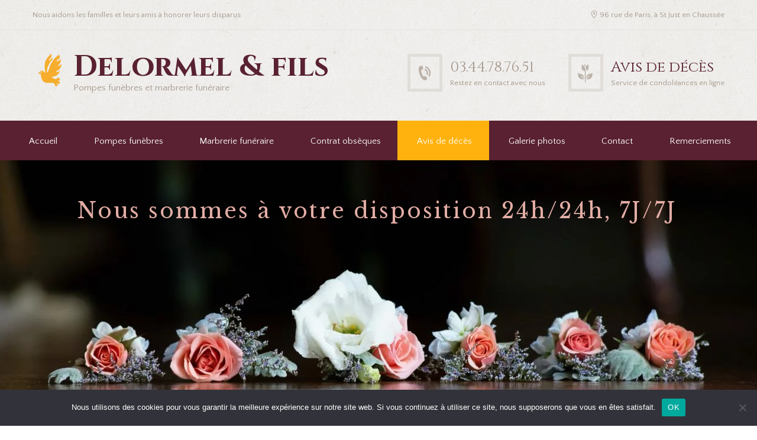

--- FILE ---
content_type: text/html; charset=UTF-8
request_url: https://delormel-pompes-funebres-marbrerie.com/gilbert-mennessier/
body_size: 25041
content:
<!DOCTYPE html>
<html lang="fr-FR">
<head>
	<meta name='robots' content='index, follow, max-image-preview:large, max-snippet:-1, max-video-preview:-1' />
	<style>img:is([sizes="auto" i], [sizes^="auto," i]) { contain-intrinsic-size: 3000px 1500px }</style>
	        <meta charset="UTF-8" />
                    <meta name="viewport" content="width=device-width, initial-scale=1, maximum-scale=1">
                    <link rel="profile" href="http://gmpg.org/xfn/11" />
        <link rel="pingback" href="https://delormel-pompes-funebres-marbrerie.com/xmlrpc.php" />
                    <link rel="icon" type="image/x-icon" href="https://delormel-pompes-funebres-marbrerie.com/wp-content/themes/blessing/skins/blessing/images/favicon.ico" />
            
	<!-- This site is optimized with the Yoast SEO plugin v26.4 - https://yoast.com/wordpress/plugins/seo/ -->
	<title>Gilbert MENNESSIER - Pompes funèbres Delormel &amp; fils - St Just en Chaussée</title>
	<link rel="canonical" href="https://delormel-pompes-funebres-marbrerie.com/gilbert-mennessier/" />
	<meta property="og:locale" content="fr_FR" />
	<meta property="og:type" content="article" />
	<meta property="og:title" content="Gilbert MENNESSIER - Pompes funèbres Delormel &amp; fils - St Just en Chaussée" />
	<meta property="og:description" content="RAVENEL: Mr Gilbert MENNESSIER décédé le 11 Février 2022 à ST JUST EN CHAUSSEE dans sa 91ème année. La cérémonie civile aura lieu le Mardi 15 Février 2022 à 14h30 au cimetière de RAVENEL. Pas de plaques." />
	<meta property="og:url" content="https://delormel-pompes-funebres-marbrerie.com/gilbert-mennessier/" />
	<meta property="og:site_name" content="Pompes funèbres Delormel &amp; fils - St Just en Chaussée" />
	<meta property="article:published_time" content="2022-02-11T16:51:38+00:00" />
	<meta property="article:modified_time" content="2022-02-11T16:51:40+00:00" />
	<meta property="og:image" content="https://delormel-pompes-funebres-marbrerie.com/wp-content/uploads/2020/06/White-and-purple-floers-e1591807242614.jpg" />
	<meta property="og:image:width" content="600" />
	<meta property="og:image:height" content="400" />
	<meta property="og:image:type" content="image/jpeg" />
	<meta name="author" content="Hugo Delormel" />
	<meta name="twitter:card" content="summary_large_image" />
	<meta name="twitter:label1" content="Écrit par" />
	<meta name="twitter:data1" content="Hugo Delormel" />
	<meta name="twitter:label2" content="Durée de lecture estimée" />
	<meta name="twitter:data2" content="1 minute" />
	<script type="application/ld+json" class="yoast-schema-graph">{"@context":"https://schema.org","@graph":[{"@type":"WebPage","@id":"https://delormel-pompes-funebres-marbrerie.com/gilbert-mennessier/","url":"https://delormel-pompes-funebres-marbrerie.com/gilbert-mennessier/","name":"Gilbert MENNESSIER - Pompes funèbres Delormel &amp; fils - St Just en Chaussée","isPartOf":{"@id":"https://delormel-pompes-funebres-marbrerie.com/#website"},"primaryImageOfPage":{"@id":"https://delormel-pompes-funebres-marbrerie.com/gilbert-mennessier/#primaryimage"},"image":{"@id":"https://delormel-pompes-funebres-marbrerie.com/gilbert-mennessier/#primaryimage"},"thumbnailUrl":"https://delormel-pompes-funebres-marbrerie.com/wp-content/uploads/2020/06/White-and-purple-floers-e1591807242614.jpg","datePublished":"2022-02-11T16:51:38+00:00","dateModified":"2022-02-11T16:51:40+00:00","author":{"@id":"https://delormel-pompes-funebres-marbrerie.com/#/schema/person/c651fce0739482ce8dad80f22a800a6f"},"breadcrumb":{"@id":"https://delormel-pompes-funebres-marbrerie.com/gilbert-mennessier/#breadcrumb"},"inLanguage":"fr-FR","potentialAction":[{"@type":"ReadAction","target":["https://delormel-pompes-funebres-marbrerie.com/gilbert-mennessier/"]}]},{"@type":"ImageObject","inLanguage":"fr-FR","@id":"https://delormel-pompes-funebres-marbrerie.com/gilbert-mennessier/#primaryimage","url":"https://delormel-pompes-funebres-marbrerie.com/wp-content/uploads/2020/06/White-and-purple-floers-e1591807242614.jpg","contentUrl":"https://delormel-pompes-funebres-marbrerie.com/wp-content/uploads/2020/06/White-and-purple-floers-e1591807242614.jpg","width":600,"height":400,"caption":"fleurs funéraires"},{"@type":"BreadcrumbList","@id":"https://delormel-pompes-funebres-marbrerie.com/gilbert-mennessier/#breadcrumb","itemListElement":[{"@type":"ListItem","position":1,"name":"Accueil","item":"https://delormel-pompes-funebres-marbrerie.com/"},{"@type":"ListItem","position":2,"name":"En mémoire de","item":"https://delormel-pompes-funebres-marbrerie.com/blog/"},{"@type":"ListItem","position":3,"name":"Gilbert MENNESSIER"}]},{"@type":"WebSite","@id":"https://delormel-pompes-funebres-marbrerie.com/#website","url":"https://delormel-pompes-funebres-marbrerie.com/","name":"Pompes funèbres Delormel et fils","description":"Pompes funèbres et marbrerie funéraire","potentialAction":[{"@type":"SearchAction","target":{"@type":"EntryPoint","urlTemplate":"https://delormel-pompes-funebres-marbrerie.com/?s={search_term_string}"},"query-input":{"@type":"PropertyValueSpecification","valueRequired":true,"valueName":"search_term_string"}}],"inLanguage":"fr-FR"},{"@type":"Person","@id":"https://delormel-pompes-funebres-marbrerie.com/#/schema/person/c651fce0739482ce8dad80f22a800a6f","name":"Hugo Delormel","image":{"@type":"ImageObject","inLanguage":"fr-FR","@id":"https://delormel-pompes-funebres-marbrerie.com/#/schema/person/image/","url":"https://secure.gravatar.com/avatar/1480c0ea85668e5520e77c7680bec176?s=96&d=mm&r=g","contentUrl":"https://secure.gravatar.com/avatar/1480c0ea85668e5520e77c7680bec176?s=96&d=mm&r=g","caption":"Hugo Delormel"},"url":"https://delormel-pompes-funebres-marbrerie.com/author/hugo/"}]}</script>
	<!-- / Yoast SEO plugin. -->


<link rel='dns-prefetch' href='//static.addtoany.com' />
<link rel='dns-prefetch' href='//fonts.googleapis.com' />
<link rel="alternate" type="application/rss+xml" title="Pompes funèbres Delormel &amp; fils - St Just en Chaussée &raquo; Flux" href="https://delormel-pompes-funebres-marbrerie.com/feed/" />
<link rel="alternate" type="application/rss+xml" title="Pompes funèbres Delormel &amp; fils - St Just en Chaussée &raquo; Flux des commentaires" href="https://delormel-pompes-funebres-marbrerie.com/comments/feed/" />
<link rel="alternate" type="application/rss+xml" title="Pompes funèbres Delormel &amp; fils - St Just en Chaussée &raquo; Gilbert MENNESSIER Flux des commentaires" href="https://delormel-pompes-funebres-marbrerie.com/gilbert-mennessier/feed/" />
<meta property="og:image" content="https://delormel-pompes-funebres-marbrerie.com/wp-content/uploads/2020/06/White-and-purple-floers-e1591807242614.jpg"/>
		<!-- This site uses the Google Analytics by MonsterInsights plugin v9.10.0 - Using Analytics tracking - https://www.monsterinsights.com/ -->
							<script src="//www.googletagmanager.com/gtag/js?id=G-5NJ6THC2G9"  data-cfasync="false" data-wpfc-render="false" type="text/javascript" async></script>
			<script data-cfasync="false" data-wpfc-render="false" type="text/javascript">
				var mi_version = '9.10.0';
				var mi_track_user = true;
				var mi_no_track_reason = '';
								var MonsterInsightsDefaultLocations = {"page_location":"https:\/\/delormel-pompes-funebres-marbrerie.com\/gilbert-mennessier\/"};
								if ( typeof MonsterInsightsPrivacyGuardFilter === 'function' ) {
					var MonsterInsightsLocations = (typeof MonsterInsightsExcludeQuery === 'object') ? MonsterInsightsPrivacyGuardFilter( MonsterInsightsExcludeQuery ) : MonsterInsightsPrivacyGuardFilter( MonsterInsightsDefaultLocations );
				} else {
					var MonsterInsightsLocations = (typeof MonsterInsightsExcludeQuery === 'object') ? MonsterInsightsExcludeQuery : MonsterInsightsDefaultLocations;
				}

								var disableStrs = [
										'ga-disable-G-5NJ6THC2G9',
									];

				/* Function to detect opted out users */
				function __gtagTrackerIsOptedOut() {
					for (var index = 0; index < disableStrs.length; index++) {
						if (document.cookie.indexOf(disableStrs[index] + '=true') > -1) {
							return true;
						}
					}

					return false;
				}

				/* Disable tracking if the opt-out cookie exists. */
				if (__gtagTrackerIsOptedOut()) {
					for (var index = 0; index < disableStrs.length; index++) {
						window[disableStrs[index]] = true;
					}
				}

				/* Opt-out function */
				function __gtagTrackerOptout() {
					for (var index = 0; index < disableStrs.length; index++) {
						document.cookie = disableStrs[index] + '=true; expires=Thu, 31 Dec 2099 23:59:59 UTC; path=/';
						window[disableStrs[index]] = true;
					}
				}

				if ('undefined' === typeof gaOptout) {
					function gaOptout() {
						__gtagTrackerOptout();
					}
				}
								window.dataLayer = window.dataLayer || [];

				window.MonsterInsightsDualTracker = {
					helpers: {},
					trackers: {},
				};
				if (mi_track_user) {
					function __gtagDataLayer() {
						dataLayer.push(arguments);
					}

					function __gtagTracker(type, name, parameters) {
						if (!parameters) {
							parameters = {};
						}

						if (parameters.send_to) {
							__gtagDataLayer.apply(null, arguments);
							return;
						}

						if (type === 'event') {
														parameters.send_to = monsterinsights_frontend.v4_id;
							var hookName = name;
							if (typeof parameters['event_category'] !== 'undefined') {
								hookName = parameters['event_category'] + ':' + name;
							}

							if (typeof MonsterInsightsDualTracker.trackers[hookName] !== 'undefined') {
								MonsterInsightsDualTracker.trackers[hookName](parameters);
							} else {
								__gtagDataLayer('event', name, parameters);
							}
							
						} else {
							__gtagDataLayer.apply(null, arguments);
						}
					}

					__gtagTracker('js', new Date());
					__gtagTracker('set', {
						'developer_id.dZGIzZG': true,
											});
					if ( MonsterInsightsLocations.page_location ) {
						__gtagTracker('set', MonsterInsightsLocations);
					}
										__gtagTracker('config', 'G-5NJ6THC2G9', {"forceSSL":"true","link_attribution":"true"} );
										window.gtag = __gtagTracker;										(function () {
						/* https://developers.google.com/analytics/devguides/collection/analyticsjs/ */
						/* ga and __gaTracker compatibility shim. */
						var noopfn = function () {
							return null;
						};
						var newtracker = function () {
							return new Tracker();
						};
						var Tracker = function () {
							return null;
						};
						var p = Tracker.prototype;
						p.get = noopfn;
						p.set = noopfn;
						p.send = function () {
							var args = Array.prototype.slice.call(arguments);
							args.unshift('send');
							__gaTracker.apply(null, args);
						};
						var __gaTracker = function () {
							var len = arguments.length;
							if (len === 0) {
								return;
							}
							var f = arguments[len - 1];
							if (typeof f !== 'object' || f === null || typeof f.hitCallback !== 'function') {
								if ('send' === arguments[0]) {
									var hitConverted, hitObject = false, action;
									if ('event' === arguments[1]) {
										if ('undefined' !== typeof arguments[3]) {
											hitObject = {
												'eventAction': arguments[3],
												'eventCategory': arguments[2],
												'eventLabel': arguments[4],
												'value': arguments[5] ? arguments[5] : 1,
											}
										}
									}
									if ('pageview' === arguments[1]) {
										if ('undefined' !== typeof arguments[2]) {
											hitObject = {
												'eventAction': 'page_view',
												'page_path': arguments[2],
											}
										}
									}
									if (typeof arguments[2] === 'object') {
										hitObject = arguments[2];
									}
									if (typeof arguments[5] === 'object') {
										Object.assign(hitObject, arguments[5]);
									}
									if ('undefined' !== typeof arguments[1].hitType) {
										hitObject = arguments[1];
										if ('pageview' === hitObject.hitType) {
											hitObject.eventAction = 'page_view';
										}
									}
									if (hitObject) {
										action = 'timing' === arguments[1].hitType ? 'timing_complete' : hitObject.eventAction;
										hitConverted = mapArgs(hitObject);
										__gtagTracker('event', action, hitConverted);
									}
								}
								return;
							}

							function mapArgs(args) {
								var arg, hit = {};
								var gaMap = {
									'eventCategory': 'event_category',
									'eventAction': 'event_action',
									'eventLabel': 'event_label',
									'eventValue': 'event_value',
									'nonInteraction': 'non_interaction',
									'timingCategory': 'event_category',
									'timingVar': 'name',
									'timingValue': 'value',
									'timingLabel': 'event_label',
									'page': 'page_path',
									'location': 'page_location',
									'title': 'page_title',
									'referrer' : 'page_referrer',
								};
								for (arg in args) {
																		if (!(!args.hasOwnProperty(arg) || !gaMap.hasOwnProperty(arg))) {
										hit[gaMap[arg]] = args[arg];
									} else {
										hit[arg] = args[arg];
									}
								}
								return hit;
							}

							try {
								f.hitCallback();
							} catch (ex) {
							}
						};
						__gaTracker.create = newtracker;
						__gaTracker.getByName = newtracker;
						__gaTracker.getAll = function () {
							return [];
						};
						__gaTracker.remove = noopfn;
						__gaTracker.loaded = true;
						window['__gaTracker'] = __gaTracker;
					})();
									} else {
										console.log("");
					(function () {
						function __gtagTracker() {
							return null;
						}

						window['__gtagTracker'] = __gtagTracker;
						window['gtag'] = __gtagTracker;
					})();
									}
			</script>
							<!-- / Google Analytics by MonsterInsights -->
		<script type="text/javascript">
/* <![CDATA[ */
window._wpemojiSettings = {"baseUrl":"https:\/\/s.w.org\/images\/core\/emoji\/15.0.3\/72x72\/","ext":".png","svgUrl":"https:\/\/s.w.org\/images\/core\/emoji\/15.0.3\/svg\/","svgExt":".svg","source":{"concatemoji":"https:\/\/delormel-pompes-funebres-marbrerie.com\/wp-includes\/js\/wp-emoji-release.min.js?ver=6.7.4"}};
/*! This file is auto-generated */
!function(i,n){var o,s,e;function c(e){try{var t={supportTests:e,timestamp:(new Date).valueOf()};sessionStorage.setItem(o,JSON.stringify(t))}catch(e){}}function p(e,t,n){e.clearRect(0,0,e.canvas.width,e.canvas.height),e.fillText(t,0,0);var t=new Uint32Array(e.getImageData(0,0,e.canvas.width,e.canvas.height).data),r=(e.clearRect(0,0,e.canvas.width,e.canvas.height),e.fillText(n,0,0),new Uint32Array(e.getImageData(0,0,e.canvas.width,e.canvas.height).data));return t.every(function(e,t){return e===r[t]})}function u(e,t,n){switch(t){case"flag":return n(e,"\ud83c\udff3\ufe0f\u200d\u26a7\ufe0f","\ud83c\udff3\ufe0f\u200b\u26a7\ufe0f")?!1:!n(e,"\ud83c\uddfa\ud83c\uddf3","\ud83c\uddfa\u200b\ud83c\uddf3")&&!n(e,"\ud83c\udff4\udb40\udc67\udb40\udc62\udb40\udc65\udb40\udc6e\udb40\udc67\udb40\udc7f","\ud83c\udff4\u200b\udb40\udc67\u200b\udb40\udc62\u200b\udb40\udc65\u200b\udb40\udc6e\u200b\udb40\udc67\u200b\udb40\udc7f");case"emoji":return!n(e,"\ud83d\udc26\u200d\u2b1b","\ud83d\udc26\u200b\u2b1b")}return!1}function f(e,t,n){var r="undefined"!=typeof WorkerGlobalScope&&self instanceof WorkerGlobalScope?new OffscreenCanvas(300,150):i.createElement("canvas"),a=r.getContext("2d",{willReadFrequently:!0}),o=(a.textBaseline="top",a.font="600 32px Arial",{});return e.forEach(function(e){o[e]=t(a,e,n)}),o}function t(e){var t=i.createElement("script");t.src=e,t.defer=!0,i.head.appendChild(t)}"undefined"!=typeof Promise&&(o="wpEmojiSettingsSupports",s=["flag","emoji"],n.supports={everything:!0,everythingExceptFlag:!0},e=new Promise(function(e){i.addEventListener("DOMContentLoaded",e,{once:!0})}),new Promise(function(t){var n=function(){try{var e=JSON.parse(sessionStorage.getItem(o));if("object"==typeof e&&"number"==typeof e.timestamp&&(new Date).valueOf()<e.timestamp+604800&&"object"==typeof e.supportTests)return e.supportTests}catch(e){}return null}();if(!n){if("undefined"!=typeof Worker&&"undefined"!=typeof OffscreenCanvas&&"undefined"!=typeof URL&&URL.createObjectURL&&"undefined"!=typeof Blob)try{var e="postMessage("+f.toString()+"("+[JSON.stringify(s),u.toString(),p.toString()].join(",")+"));",r=new Blob([e],{type:"text/javascript"}),a=new Worker(URL.createObjectURL(r),{name:"wpTestEmojiSupports"});return void(a.onmessage=function(e){c(n=e.data),a.terminate(),t(n)})}catch(e){}c(n=f(s,u,p))}t(n)}).then(function(e){for(var t in e)n.supports[t]=e[t],n.supports.everything=n.supports.everything&&n.supports[t],"flag"!==t&&(n.supports.everythingExceptFlag=n.supports.everythingExceptFlag&&n.supports[t]);n.supports.everythingExceptFlag=n.supports.everythingExceptFlag&&!n.supports.flag,n.DOMReady=!1,n.readyCallback=function(){n.DOMReady=!0}}).then(function(){return e}).then(function(){var e;n.supports.everything||(n.readyCallback(),(e=n.source||{}).concatemoji?t(e.concatemoji):e.wpemoji&&e.twemoji&&(t(e.twemoji),t(e.wpemoji)))}))}((window,document),window._wpemojiSettings);
/* ]]> */
</script>
<style id='wp-emoji-styles-inline-css' type='text/css'>

	img.wp-smiley, img.emoji {
		display: inline !important;
		border: none !important;
		box-shadow: none !important;
		height: 1em !important;
		width: 1em !important;
		margin: 0 0.07em !important;
		vertical-align: -0.1em !important;
		background: none !important;
		padding: 0 !important;
	}
</style>
<link rel='stylesheet' id='wp-block-library-css' href='https://delormel-pompes-funebres-marbrerie.com/wp-includes/css/dist/block-library/style.min.css?ver=6.7.4' type='text/css' media='all' />
<style id='classic-theme-styles-inline-css' type='text/css'>
/*! This file is auto-generated */
.wp-block-button__link{color:#fff;background-color:#32373c;border-radius:9999px;box-shadow:none;text-decoration:none;padding:calc(.667em + 2px) calc(1.333em + 2px);font-size:1.125em}.wp-block-file__button{background:#32373c;color:#fff;text-decoration:none}
</style>
<style id='global-styles-inline-css' type='text/css'>
:root{--wp--preset--aspect-ratio--square: 1;--wp--preset--aspect-ratio--4-3: 4/3;--wp--preset--aspect-ratio--3-4: 3/4;--wp--preset--aspect-ratio--3-2: 3/2;--wp--preset--aspect-ratio--2-3: 2/3;--wp--preset--aspect-ratio--16-9: 16/9;--wp--preset--aspect-ratio--9-16: 9/16;--wp--preset--color--black: #000000;--wp--preset--color--cyan-bluish-gray: #abb8c3;--wp--preset--color--white: #ffffff;--wp--preset--color--pale-pink: #f78da7;--wp--preset--color--vivid-red: #cf2e2e;--wp--preset--color--luminous-vivid-orange: #ff6900;--wp--preset--color--luminous-vivid-amber: #fcb900;--wp--preset--color--light-green-cyan: #7bdcb5;--wp--preset--color--vivid-green-cyan: #00d084;--wp--preset--color--pale-cyan-blue: #8ed1fc;--wp--preset--color--vivid-cyan-blue: #0693e3;--wp--preset--color--vivid-purple: #9b51e0;--wp--preset--gradient--vivid-cyan-blue-to-vivid-purple: linear-gradient(135deg,rgba(6,147,227,1) 0%,rgb(155,81,224) 100%);--wp--preset--gradient--light-green-cyan-to-vivid-green-cyan: linear-gradient(135deg,rgb(122,220,180) 0%,rgb(0,208,130) 100%);--wp--preset--gradient--luminous-vivid-amber-to-luminous-vivid-orange: linear-gradient(135deg,rgba(252,185,0,1) 0%,rgba(255,105,0,1) 100%);--wp--preset--gradient--luminous-vivid-orange-to-vivid-red: linear-gradient(135deg,rgba(255,105,0,1) 0%,rgb(207,46,46) 100%);--wp--preset--gradient--very-light-gray-to-cyan-bluish-gray: linear-gradient(135deg,rgb(238,238,238) 0%,rgb(169,184,195) 100%);--wp--preset--gradient--cool-to-warm-spectrum: linear-gradient(135deg,rgb(74,234,220) 0%,rgb(151,120,209) 20%,rgb(207,42,186) 40%,rgb(238,44,130) 60%,rgb(251,105,98) 80%,rgb(254,248,76) 100%);--wp--preset--gradient--blush-light-purple: linear-gradient(135deg,rgb(255,206,236) 0%,rgb(152,150,240) 100%);--wp--preset--gradient--blush-bordeaux: linear-gradient(135deg,rgb(254,205,165) 0%,rgb(254,45,45) 50%,rgb(107,0,62) 100%);--wp--preset--gradient--luminous-dusk: linear-gradient(135deg,rgb(255,203,112) 0%,rgb(199,81,192) 50%,rgb(65,88,208) 100%);--wp--preset--gradient--pale-ocean: linear-gradient(135deg,rgb(255,245,203) 0%,rgb(182,227,212) 50%,rgb(51,167,181) 100%);--wp--preset--gradient--electric-grass: linear-gradient(135deg,rgb(202,248,128) 0%,rgb(113,206,126) 100%);--wp--preset--gradient--midnight: linear-gradient(135deg,rgb(2,3,129) 0%,rgb(40,116,252) 100%);--wp--preset--font-size--small: 13px;--wp--preset--font-size--medium: 20px;--wp--preset--font-size--large: 36px;--wp--preset--font-size--x-large: 42px;--wp--preset--spacing--20: 0.44rem;--wp--preset--spacing--30: 0.67rem;--wp--preset--spacing--40: 1rem;--wp--preset--spacing--50: 1.5rem;--wp--preset--spacing--60: 2.25rem;--wp--preset--spacing--70: 3.38rem;--wp--preset--spacing--80: 5.06rem;--wp--preset--shadow--natural: 6px 6px 9px rgba(0, 0, 0, 0.2);--wp--preset--shadow--deep: 12px 12px 50px rgba(0, 0, 0, 0.4);--wp--preset--shadow--sharp: 6px 6px 0px rgba(0, 0, 0, 0.2);--wp--preset--shadow--outlined: 6px 6px 0px -3px rgba(255, 255, 255, 1), 6px 6px rgba(0, 0, 0, 1);--wp--preset--shadow--crisp: 6px 6px 0px rgba(0, 0, 0, 1);}:where(.is-layout-flex){gap: 0.5em;}:where(.is-layout-grid){gap: 0.5em;}body .is-layout-flex{display: flex;}.is-layout-flex{flex-wrap: wrap;align-items: center;}.is-layout-flex > :is(*, div){margin: 0;}body .is-layout-grid{display: grid;}.is-layout-grid > :is(*, div){margin: 0;}:where(.wp-block-columns.is-layout-flex){gap: 2em;}:where(.wp-block-columns.is-layout-grid){gap: 2em;}:where(.wp-block-post-template.is-layout-flex){gap: 1.25em;}:where(.wp-block-post-template.is-layout-grid){gap: 1.25em;}.has-black-color{color: var(--wp--preset--color--black) !important;}.has-cyan-bluish-gray-color{color: var(--wp--preset--color--cyan-bluish-gray) !important;}.has-white-color{color: var(--wp--preset--color--white) !important;}.has-pale-pink-color{color: var(--wp--preset--color--pale-pink) !important;}.has-vivid-red-color{color: var(--wp--preset--color--vivid-red) !important;}.has-luminous-vivid-orange-color{color: var(--wp--preset--color--luminous-vivid-orange) !important;}.has-luminous-vivid-amber-color{color: var(--wp--preset--color--luminous-vivid-amber) !important;}.has-light-green-cyan-color{color: var(--wp--preset--color--light-green-cyan) !important;}.has-vivid-green-cyan-color{color: var(--wp--preset--color--vivid-green-cyan) !important;}.has-pale-cyan-blue-color{color: var(--wp--preset--color--pale-cyan-blue) !important;}.has-vivid-cyan-blue-color{color: var(--wp--preset--color--vivid-cyan-blue) !important;}.has-vivid-purple-color{color: var(--wp--preset--color--vivid-purple) !important;}.has-black-background-color{background-color: var(--wp--preset--color--black) !important;}.has-cyan-bluish-gray-background-color{background-color: var(--wp--preset--color--cyan-bluish-gray) !important;}.has-white-background-color{background-color: var(--wp--preset--color--white) !important;}.has-pale-pink-background-color{background-color: var(--wp--preset--color--pale-pink) !important;}.has-vivid-red-background-color{background-color: var(--wp--preset--color--vivid-red) !important;}.has-luminous-vivid-orange-background-color{background-color: var(--wp--preset--color--luminous-vivid-orange) !important;}.has-luminous-vivid-amber-background-color{background-color: var(--wp--preset--color--luminous-vivid-amber) !important;}.has-light-green-cyan-background-color{background-color: var(--wp--preset--color--light-green-cyan) !important;}.has-vivid-green-cyan-background-color{background-color: var(--wp--preset--color--vivid-green-cyan) !important;}.has-pale-cyan-blue-background-color{background-color: var(--wp--preset--color--pale-cyan-blue) !important;}.has-vivid-cyan-blue-background-color{background-color: var(--wp--preset--color--vivid-cyan-blue) !important;}.has-vivid-purple-background-color{background-color: var(--wp--preset--color--vivid-purple) !important;}.has-black-border-color{border-color: var(--wp--preset--color--black) !important;}.has-cyan-bluish-gray-border-color{border-color: var(--wp--preset--color--cyan-bluish-gray) !important;}.has-white-border-color{border-color: var(--wp--preset--color--white) !important;}.has-pale-pink-border-color{border-color: var(--wp--preset--color--pale-pink) !important;}.has-vivid-red-border-color{border-color: var(--wp--preset--color--vivid-red) !important;}.has-luminous-vivid-orange-border-color{border-color: var(--wp--preset--color--luminous-vivid-orange) !important;}.has-luminous-vivid-amber-border-color{border-color: var(--wp--preset--color--luminous-vivid-amber) !important;}.has-light-green-cyan-border-color{border-color: var(--wp--preset--color--light-green-cyan) !important;}.has-vivid-green-cyan-border-color{border-color: var(--wp--preset--color--vivid-green-cyan) !important;}.has-pale-cyan-blue-border-color{border-color: var(--wp--preset--color--pale-cyan-blue) !important;}.has-vivid-cyan-blue-border-color{border-color: var(--wp--preset--color--vivid-cyan-blue) !important;}.has-vivid-purple-border-color{border-color: var(--wp--preset--color--vivid-purple) !important;}.has-vivid-cyan-blue-to-vivid-purple-gradient-background{background: var(--wp--preset--gradient--vivid-cyan-blue-to-vivid-purple) !important;}.has-light-green-cyan-to-vivid-green-cyan-gradient-background{background: var(--wp--preset--gradient--light-green-cyan-to-vivid-green-cyan) !important;}.has-luminous-vivid-amber-to-luminous-vivid-orange-gradient-background{background: var(--wp--preset--gradient--luminous-vivid-amber-to-luminous-vivid-orange) !important;}.has-luminous-vivid-orange-to-vivid-red-gradient-background{background: var(--wp--preset--gradient--luminous-vivid-orange-to-vivid-red) !important;}.has-very-light-gray-to-cyan-bluish-gray-gradient-background{background: var(--wp--preset--gradient--very-light-gray-to-cyan-bluish-gray) !important;}.has-cool-to-warm-spectrum-gradient-background{background: var(--wp--preset--gradient--cool-to-warm-spectrum) !important;}.has-blush-light-purple-gradient-background{background: var(--wp--preset--gradient--blush-light-purple) !important;}.has-blush-bordeaux-gradient-background{background: var(--wp--preset--gradient--blush-bordeaux) !important;}.has-luminous-dusk-gradient-background{background: var(--wp--preset--gradient--luminous-dusk) !important;}.has-pale-ocean-gradient-background{background: var(--wp--preset--gradient--pale-ocean) !important;}.has-electric-grass-gradient-background{background: var(--wp--preset--gradient--electric-grass) !important;}.has-midnight-gradient-background{background: var(--wp--preset--gradient--midnight) !important;}.has-small-font-size{font-size: var(--wp--preset--font-size--small) !important;}.has-medium-font-size{font-size: var(--wp--preset--font-size--medium) !important;}.has-large-font-size{font-size: var(--wp--preset--font-size--large) !important;}.has-x-large-font-size{font-size: var(--wp--preset--font-size--x-large) !important;}
:where(.wp-block-post-template.is-layout-flex){gap: 1.25em;}:where(.wp-block-post-template.is-layout-grid){gap: 1.25em;}
:where(.wp-block-columns.is-layout-flex){gap: 2em;}:where(.wp-block-columns.is-layout-grid){gap: 2em;}
:root :where(.wp-block-pullquote){font-size: 1.5em;line-height: 1.6;}
</style>
<link rel='stylesheet' id='contact-form-7-css' href='https://delormel-pompes-funebres-marbrerie.com/wp-content/plugins/contact-form-7/includes/css/styles.css?ver=6.1.3' type='text/css' media='all' />
<style id='contact-form-7-inline-css' type='text/css'>
.wpcf7 .wpcf7-recaptcha iframe {margin-bottom: 0;}.wpcf7 .wpcf7-recaptcha[data-align="center"] > div {margin: 0 auto;}.wpcf7 .wpcf7-recaptcha[data-align="right"] > div {margin: 0 0 0 auto;}
</style>
<link rel='stylesheet' id='cookie-notice-front-css' href='https://delormel-pompes-funebres-marbrerie.com/wp-content/plugins/cookie-notice/css/front.min.css?ver=2.5.10' type='text/css' media='all' />
<link rel='stylesheet' id='rs-plugin-settings-css' href='https://delormel-pompes-funebres-marbrerie.com/wp-content/plugins/revslider/public/assets/css/rs6.css?ver=6.1.8' type='text/css' media='all' />
<style id='rs-plugin-settings-inline-css' type='text/css'>
#rs-demo-id {}
</style>
<link rel='stylesheet' id='trp-language-switcher-style-css' href='https://delormel-pompes-funebres-marbrerie.com/wp-content/plugins/translatepress-multilingual/assets/css/trp-language-switcher.css?ver=3.0.5' type='text/css' media='all' />
<link rel='stylesheet' id='theme-font-Cinzel-css' href='https://fonts.googleapis.com/css?family=Cinzel:400,700&#038;subset=latin,latin-ext,cyrillic,cyrillic-ext' type='text/css' media='all' />
<link rel='stylesheet' id='theme-font-Quattrocento-Sans-css' href='https://fonts.googleapis.com/css?family=Quattrocento+Sans:400,400italic,700,700italic&#038;subset=latin,latin-ext,cyrillic,cyrillic-ext' type='text/css' media='all' />
<link rel='stylesheet' id='ancora-fontello-style-css' href='https://delormel-pompes-funebres-marbrerie.com/wp-content/themes/blessing/css/fontello/css/fontello.css' type='text/css' media='all' />
<link rel='stylesheet' id='ancora-main-style-css' href='https://delormel-pompes-funebres-marbrerie.com/wp-content/themes/blessing/style.css' type='text/css' media='all' />
<link rel='stylesheet' id='ancora-shortcodes-style-css' href='https://delormel-pompes-funebres-marbrerie.com/wp-content/plugins/ancora-utils/shortcodes/shortcodes.css' type='text/css' media='all' />
<link rel='stylesheet' id='ancora-animation-style-css' href='https://delormel-pompes-funebres-marbrerie.com/wp-content/themes/blessing/fw/css/core.animation.css' type='text/css' media='all' />
<link rel='stylesheet' id='ancora-skin-style-css' href='https://delormel-pompes-funebres-marbrerie.com/wp-content/themes/blessing/skins/blessing/skin.css' type='text/css' media='all' />
<link rel='stylesheet' id='ancora-custom-style-css' href='https://delormel-pompes-funebres-marbrerie.com/wp-content/themes/blessing/fw/css/custom-style.css' type='text/css' media='all' />
<style id='ancora-custom-style-inline-css' type='text/css'>
 .bg_tint_dark,.bg_tint_dark h1,.bg_tint_dark h2,.bg_tint_dark h3,.bg_tint_dark h4,.bg_tint_dark h5,.bg_tint_dark h6,a.link_color:hover,.link_dark,.menu_color,a.menu_color:hover,.menu_dark,.bg_tint_light .menu_main_responsive_button,.search_results .post_more,.search_results .search_results_close,.post_title .post_icon,.post_item_related .post_title a,.pagination_wrap .pager_next,.pagination_wrap .pager_prev,.pagination_wrap .pager_last,.pagination_wrap .pager_first,.comments_list_wrap .comment_info>span.comment_author,.comments_list_wrap .comment_info>.comment_date>.comment_date_value,.post_item_404 .page_subtitle,.post_item_404 .page_description a,.layout_single-courses .post_info .post_info_date,.layout_single-courses .post_info .post_info_posted:before,.sidebar.widget_area a:hover,.sidebar.widget_area ul li a,.sidebar.widget_area ul li a:hover,.widget_area ul li a.username,.widget_area ul li a.username:hover,.widget_area .widget_text a,.widget_area .post_info a,.widget_area .widget_socials .logo .logo_text,.widget_area .widget_product_tag_cloud a:hover,.widget_area .widget_tag_cloud a:hover,.woocommerce .woocommerce-message:before,.woocommerce-page .woocommerce-message:before,.woocommerce div.product span.price,.woocommerce div.product p.price,.woocommerce #content div.product span.price,.woocommerce #content div.product p.price,.woocommerce-page div.product span.price,.woocommerce-page div.product p.price,.woocommerce-page #content div.product span.price,.woocommerce-page #content div.product p.price,.woocommerce ul.products li.product .price,.woocommerce-page ul.products li.product .price,.woocommerce a.button.alt:hover,.woocommerce button.button.alt:hover,.woocommerce input.button.alt:hover,.woocommerce #respond input#submit.alt:hover,.woocommerce #content input.button.alt:hover,.woocommerce-page a.button.alt:hover,.woocommerce-page button.button.alt:hover,.woocommerce-page input.button.alt:hover,.woocommerce-page #respond input#submit.alt:hover,.woocommerce-page #content input.button.alt:hover,.woocommerce a.button:hover,.woocommerce button.button:hover,.woocommerce input.button:hover,.woocommerce #respond input#submit:hover,.woocommerce #content input.button:hover,.woocommerce-page a.button:hover,.woocommerce-page button.button:hover,.woocommerce-page input.button:hover,.woocommerce-page #respond input#submit:hover,.woocommerce-page #content input.button:hover,.woocommerce .quantity input[type="button"]:hover,.woocommerce #content input[type="button"]:hover,.woocommerce-page .quantity input[type="button"]:hover,.woocommerce-page #content .quantity input[type="button"]:hover,.woocommerce ul.cart_list li>.amount,.woocommerce ul.product_list_widget li>.amount,.woocommerce-page ul.cart_list li>.amount,.woocommerce-page ul.product_list_widget li>.amount,.woocommerce ul.cart_list li span .amount,.woocommerce ul.product_list_widget li span .amount,.woocommerce-page ul.cart_list li span .amount,.woocommerce-page ul.product_list_widget li span .amount,.woocommerce ul.cart_list li ins .amount,.woocommerce ul.product_list_widget li ins .amount,.woocommerce-page ul.cart_list li ins .amount,.woocommerce-page ul.product_list_widget li ins .amount,.woocommerce.widget_shopping_cart .total .amount,.woocommerce .widget_shopping_cart .total .amount,.woocommerce-page.widget_shopping_cart .total .amount,.woocommerce-page .widget_shopping_cart .total .amount,.woocommerce a:hover h3,.woocommerce-page a:hover h3,.woocommerce .cart-collaterals .order-total strong,.woocommerce-page .cart-collaterals .order-total strong,.woocommerce .checkout #order_review .order-total .amount,.woocommerce-page .checkout #order_review .order-total .amount,.woocommerce .star-rating,.woocommerce-page .star-rating,.woocommerce .star-rating:before,.woocommerce-page .star-rating:before,.widget_area .widgetWrap ul>li .star-rating span,.woocommerce #review_form #respond .stars a,.woocommerce-page #review_form #respond .stars a,.woocommerce ul.products li.product h3 a,.woocommerce-page ul.products li.product h3 a,.woocommerce ul.products li.product .star-rating:before,.woocommerce ul.products li.product .star-rating span,.woocommerce nav.woocommerce-pagination ul li a:focus,.woocommerce nav.woocommerce-pagination ul li a:hover,.woocommerce nav.woocommerce-pagination ul li span.current,.sc_accordion.sc_accordion_style_1 .sc_accordion_item .sc_accordion_title:hover,.sc_countdown.sc_countdown_style_1 .sc_countdown_digits,.sc_countdown.sc_countdown_style_1 .sc_countdown_separator,.sc_countdown.sc_countdown_style_1 .sc_countdown_label,.sc_icon_bg_link,.sc_icon_bg_menu,.sc_icon_shape_round.sc_icon_bg_link:hover,.sc_icon_shape_square.sc_icon_bg_link:hover,a:hover .sc_icon_shape_round.sc_icon_bg_link,a:hover .sc_icon_shape_square.sc_icon_bg_link,.sc_icon_shape_round.sc_icon_bg_menu:hover,.sc_icon_shape_square.sc_icon_bg_menu:hover,a:hover .sc_icon_shape_round.sc_icon_bg_menu,a:hover .sc_icon_shape_square.sc_icon_bg_menu,.sc_slider_controls_wrap a:hover,.sc_tabs.sc_tabs_style_1 .sc_tabs_titles li a,.sc_title_icon,.sc_toggles.sc_toggles_style_1 .sc_toggles_item .sc_toggles_title.ui-state-active,.widget_area .widget_calendar a.month_prev:before,.widget_area .widget_calendar .month_prev a:before,.boxed_icon a,.post_content h4,.post_info .post_info_counters .post_counters_likes.disabled,.history_service .wpb_wrapper p,.post_item_obituaries .post_title a,.post_item_obituaries .post_descr a .ih-item.square .info .post_title,.ih-item.square .info .post_title a,.post_item_single>.post_title,.related_wrap .section_title,.comments_form_wrap .comments_form_title,.comments_list_wrap .comments_list_title,.comments_list_wrap .comment_reply a,#fbuilder .fields h5,#fbuilder .fields.testik .fields,.logo .logo_text,.post_item_obituaries .post_descr a{color:#592131}.menu_dark_bg,.menu_dark_bgc,.link_dark_bgc,.link_dark_bg,.menu_color_bgc,.menu_color_bg,menu_left .menu_main_wrap .menu_main_nav_area,.menu_center .menu_main_wrap .menu_main_nav_area,.menu_main_wrap .menu_main_nav>li:hover,.menu_main_wrap .menu_main_nav>li.sfHover,.menu_main_wrap .menu_main_nav>li#blob,.menu_main_wrap .menu_main_nav>li.current-menu-item,.menu_main_wrap .menu_main_nav>li.current-menu-parent,.menu_main_wrap .menu_main_nav>li.current-menu-ancestor,.menu_main_wrap .menu_main_nav>li ul li,.top_panel_style_light .page_top_wrap,.top_panel_style_dark.article_style_boxed .page_top_wrap .breadcrumbs a.breadcrumbs_item:hover,.page_top_wrap .breadcrumbs a.breadcrumbs_item:hover,.pagination_viewmore>a,.viewmore_loader,.mfp-preloader span,.sc_video_frame.sc_video_active:before,.content .post_item_404 .page_search .search_wrap .search_form_wrap .search_submit,.widget_area .widget_calendar .today .day_wrap,.scroll_to_top,.woocommerce span.new,.woocommerce-page span.new,.woocommerce span.onsale,.woocommerce-page span.onsale,.woocommerce nav.woocommerce-pagination ul li a,.woocommerce nav.woocommerce-pagination ul li span.current,.woocommerce table.cart thead th,.woocommerce #content table.cart thead th,.woocommerce-page table.cart thead th,.woocommerce-page #content table.cart thead th,.tribe-events-calendar thead th,a.tribe-events-read-more,.tribe-events-button,.tribe-events-nav-previous a,.tribe-events-nav-next a,.tribe-events-widget-link a,.tribe-events-viewmore a,#bbpress-forums div.bbp-topic-content a,#buddypress button,#buddypress a.button,#buddypress input[type="submit"],#buddypress input[type="button"],#buddypress input[type="reset"],#buddypress ul.button-nav li a,#buddypress div.generic-button a,#buddypress .comment-reply-link,a.bp-title-button,#buddypress div.item-list-tabs ul li.selected a,.sc_accordion .sc_accordion_item .sc_accordion_title .sc_accordion_icon:before,.sc_accordion .sc_accordion_item .sc_accordion_title .sc_accordion_icon_opened:before,.sc_audio.sc_audio_info,.sc_button.sc_button_style_dark,.sc_button.sc_button_style_filled,.sc_button.sc_button_style_dark.sc_button_bg_menu,.sc_button.sc_button_style_filled.sc_button_bg_menu,.sc_button.sc_button_style_dark.sc_button_bg_user,.sc_button.sc_button_style_filled.sc_button_bg_user,.sc_blogger.layout_date .sc_blogger_item .sc_blogger_date,.sc_dropcaps.sc_dropcaps_style_1 .sc_dropcaps_item,.sc_highlight_style_1,.sc_highlight_style_2,.sc_icon_shape_round.sc_icon_bg_link,.sc_icon_shape_square.sc_icon_bg_link,.sc_icon_shape_round.sc_icon_bg_menu,.sc_icon_shape_square.sc_icon_bg_menu,.sc_popup:before,.sc_scroll_controls_wrap a,.sc_team_style_1 .sc_team_item_info,blockquote,.sc_quote_style_1,.sc_toggles.sc_toggles_style_1 .sc_toggles_item .sc_toggles_title.ui-state-active .sc_toggles_icon_opened,.bottom_cont,.big_banner .sc_contact_form .sc_contact_form_item.label_left button,.obituaries .search_wrap.search_style_regular .search_form_wrap .search_submit,form.comment-form .submit{background-color:#592131}.menu_dark_border,.menu_color_border,.link_dark_border,.pagination>a,.widget_area .widget_calendar .today .day_wrap,.sc_blogger.layout_date .sc_blogger_item .sc_blogger_date,.sc_icon_shape_round.sc_icon_bg_link,.sc_icon_shape_square.sc_icon_bg_link,.sc_icon_shape_round.sc_icon_bg_menu,.sc_icon_shape_square.sc_icon_bg_menu,.sc_toggles.sc_toggles_style_1 .sc_toggles_item .sc_toggles_title.ui-state-active{border-color:#592131}.user_color,.sc_icon_bg_user,a:hover .sc_icon_shape_round.sc_icon_bg_user,a:hover .sc_icon_shape_square.sc_icon_bg_user,.menu_main_wrap .menu_main_nav>li ul li a:hover,.bg_tint_light .menu_main_responsive_button:hover,.widget_area ul li a.username:hover,.woocommerce ul.products li.product h3 a:hover,.woocommerce-page ul.products li.product h3 a:hover,.sc_icon.sc_icon_bg_link:hover,a:hover .sc_icon.sc_icon_bg_link,.sc_toggles.sc_toggles_style_1 .sc_toggles_item .sc_toggles_title:hover,.widget_area .widget_twitter ul li:before,.post_info .post_info_counters .post_counters_item:before,.small_banner .small_banner_title a:hover{color:#FFB20E}.user_color_bgc,.user_color_bg,.custom_options #co_toggle,.pagination_viewmore>a:hover,.woocommerce a.button:hover,.woocommerce button.button:hover,.woocommerce input.button:hover,.woocommerce #respond input#submit:hover,.woocommerce #content input.button:hover,.woocommerce-page a.button:hover,.woocommerce-page button.button:hover,.woocommerce-page input.button:hover,.woocommerce-page #respond input#submit:hover,woocommerce-page #content input.button:hover,woocommerce a.button.alt:hover,.woocommerce button.button.alt:hover,.woocommerce input.button.alt:hover,.woocommerce #respond input#submit.alt:hover,.woocommerce #content input.button.alt:hover,.woocommerce-page a.button.alt:hover,.woocommerce-page button.button.alt:hover,.woocommerce-page input.button.alt:hover,.woocommerce-page #respond input#submit.alt:hover,.woocommerce-page #content input.button.alt:hover,a.tribe-events-read-more:hover,.tribe-events-button:hover,.tribe-events-nav-previous a:hover,.tribe-events-nav-next a:hover,.tribe-events-widget-link a:hover,.tribe-events-viewmore a:hover,#bbpress-forums div.bbp-topic-content a:hover,#buddypress button:hover,#buddypress a.button:hover,#buddypress input[type="submit"]:hover,#buddypress input[type="button"]:hover,#buddypress input[type="reset"]:hover,#buddypress ul.button-nav li a:hover,#buddypress div.generic-button a:hover,#buddypress .comment-reply-link:hover,a.bp-title-button:hover,#buddypress div.item-list-tabs ul li.selected a:hover,.sc_icon_shape_round.sc_icon_bg_user,.sc_icon_shape_square.sc_icon_bg_user,.menu_main_wrap .menu_main_nav>li.current-menu-parent,.menu_main_wrap .menu_main_nav>li.current-menu-item,.menu_main_wrap .menu_main_nav>li.blob_over:hover,.menu_main_wrap .menu_main_nav>li.blob_over.sfHover,.content .post_item_404 .page_search .search_wrap .search_form_wrap .search_submit:hover,.scroll_to_top:hover,.woocommerce ul.products li.product .add_to_cart_button:hover,.woocommerce-page ul.products li.product .add_to_cart_button:hover,.sc_button.sc_button_style_global,.sc_button.sc_button_style_global.sc_button_bg_menu,.sc_button.sc_button_style_global.sc_button_bg_user,.sc_button.sc_button_style_dark:hover,.sc_button.sc_button_style_filled:hover,.sc_button.sc_button_style_light:hover,.sc_dropcaps.sc_dropcaps_style_2 .sc_dropcaps_item,.sc_toggles.sc_toggles_style_1 .sc_toggles_item .sc_toggles_title:hover .sc_toggles_icon_opened,.sc_highlight_style_3,.obituaries .search_wrap.search_style_regular .search_form_wrap button.search_submit:hover,.big_banner .sc_contact_form .sc_contact_form_item.label_left button:hover,form.comment-form .submit:hover{background-color:#FFB20E}.user_color_border,.sc_icon_shape_round.sc_icon_bg_user,.sc_icon_shape_square.sc_icon_bg_user,.sc_toggles.sc_toggles_style_1 .sc_toggles_item .sc_toggles_title:hover{border-color:#FFB20E}
</style>
<link rel='stylesheet' id='ancora-responsive-style-css' href='https://delormel-pompes-funebres-marbrerie.com/wp-content/themes/blessing/css/responsive.css' type='text/css' media='all' />
<link rel='stylesheet' id='theme-skin-responsive-style-css' href='https://delormel-pompes-funebres-marbrerie.com/wp-content/themes/blessing/skins/blessing/skin-responsive.css' type='text/css' media='all' />
<link rel='stylesheet' id='mediaelement-css' href='https://delormel-pompes-funebres-marbrerie.com/wp-includes/js/mediaelement/mediaelementplayer-legacy.min.css?ver=4.2.17' type='text/css' media='all' />
<link rel='stylesheet' id='wp-mediaelement-css' href='https://delormel-pompes-funebres-marbrerie.com/wp-includes/js/mediaelement/wp-mediaelement.min.css?ver=6.7.4' type='text/css' media='all' />
<link rel='stylesheet' id='addtoany-css' href='https://delormel-pompes-funebres-marbrerie.com/wp-content/plugins/add-to-any/addtoany.min.css?ver=1.16' type='text/css' media='all' />
<script type="text/javascript" src="https://delormel-pompes-funebres-marbrerie.com/wp-content/plugins/google-analytics-for-wordpress/assets/js/frontend-gtag.min.js?ver=9.10.0" id="monsterinsights-frontend-script-js" async="async" data-wp-strategy="async"></script>
<script data-cfasync="false" data-wpfc-render="false" type="text/javascript" id='monsterinsights-frontend-script-js-extra'>/* <![CDATA[ */
var monsterinsights_frontend = {"js_events_tracking":"true","download_extensions":"doc,pdf,ppt,zip,xls,docx,pptx,xlsx","inbound_paths":"[{\"path\":\"\\\/go\\\/\",\"label\":\"affiliate\"},{\"path\":\"\\\/recommend\\\/\",\"label\":\"affiliate\"}]","home_url":"https:\/\/delormel-pompes-funebres-marbrerie.com","hash_tracking":"false","v4_id":"G-5NJ6THC2G9"};/* ]]> */
</script>
<script type="text/javascript" id="addtoany-core-js-before">
/* <![CDATA[ */
window.a2a_config=window.a2a_config||{};a2a_config.callbacks=[];a2a_config.overlays=[];a2a_config.templates={};a2a_localize = {
	Share: "Partager",
	Save: "Enregistrer",
	Subscribe: "S'abonner",
	Email: "E-mail",
	Bookmark: "Marque-page",
	ShowAll: "Montrer tout",
	ShowLess: "Montrer moins",
	FindServices: "Trouver des service(s)",
	FindAnyServiceToAddTo: "Trouver instantan&eacute;ment des services &agrave; ajouter &agrave;",
	PoweredBy: "Propuls&eacute; par",
	ShareViaEmail: "Partager par e-mail",
	SubscribeViaEmail: "S’abonner par e-mail",
	BookmarkInYourBrowser: "Ajouter un signet dans votre navigateur",
	BookmarkInstructions: "Appuyez sur Ctrl+D ou \u2318+D pour mettre cette page en signet",
	AddToYourFavorites: "Ajouter &agrave; vos favoris",
	SendFromWebOrProgram: "Envoyer depuis n’importe quelle adresse e-mail ou logiciel e-mail",
	EmailProgram: "Programme d’e-mail",
	More: "Plus&#8230;",
	ThanksForSharing: "Merci de partager !",
	ThanksForFollowing: "Merci de nous suivre !"
};

a2a_config.icon_color="transparent,#ffb20e";
/* ]]> */
</script>
<script type="text/javascript" defer src="https://static.addtoany.com/menu/page.js" id="addtoany-core-js"></script>
<script type="text/javascript" src="https://delormel-pompes-funebres-marbrerie.com/wp-includes/js/jquery/jquery.min.js?ver=3.7.1" id="jquery-core-js"></script>
<script type="text/javascript" src="https://delormel-pompes-funebres-marbrerie.com/wp-includes/js/jquery/jquery-migrate.min.js?ver=3.4.1" id="jquery-migrate-js"></script>
<script type="text/javascript" defer src="https://delormel-pompes-funebres-marbrerie.com/wp-content/plugins/add-to-any/addtoany.min.js?ver=1.1" id="addtoany-jquery-js"></script>
<script type="text/javascript" id="cookie-notice-front-js-before">
/* <![CDATA[ */
var cnArgs = {"ajaxUrl":"https:\/\/delormel-pompes-funebres-marbrerie.com\/wp-admin\/admin-ajax.php","nonce":"5c0557ae43","hideEffect":"fade","position":"bottom","onScroll":false,"onScrollOffset":100,"onClick":false,"cookieName":"cookie_notice_accepted","cookieTime":2592000,"cookieTimeRejected":2592000,"globalCookie":false,"redirection":false,"cache":false,"revokeCookies":false,"revokeCookiesOpt":"automatic"};
/* ]]> */
</script>
<script type="text/javascript" src="https://delormel-pompes-funebres-marbrerie.com/wp-content/plugins/cookie-notice/js/front.min.js?ver=2.5.10" id="cookie-notice-front-js"></script>
<script type="text/javascript" src="https://delormel-pompes-funebres-marbrerie.com/wp-content/plugins/revslider/public/assets/js/revolution.tools.min.js?ver=6.0" id="tp-tools-js"></script>
<script type="text/javascript" src="https://delormel-pompes-funebres-marbrerie.com/wp-content/plugins/revslider/public/assets/js/rs6.min.js?ver=6.1.8" id="revmin-js"></script>
<script type="text/javascript" src="https://delormel-pompes-funebres-marbrerie.com/wp-content/themes/blessing/skins/blessing/add_title_to_link.js" id="theme-skin-link-script-js"></script>
<link rel="https://api.w.org/" href="https://delormel-pompes-funebres-marbrerie.com/wp-json/" /><link rel="alternate" title="JSON" type="application/json" href="https://delormel-pompes-funebres-marbrerie.com/wp-json/wp/v2/posts/2792" /><link rel="EditURI" type="application/rsd+xml" title="RSD" href="https://delormel-pompes-funebres-marbrerie.com/xmlrpc.php?rsd" />
<meta name="generator" content="WordPress 6.7.4" />
<link rel='shortlink' href='https://delormel-pompes-funebres-marbrerie.com/?p=2792' />
<link rel="alternate" title="oEmbed (JSON)" type="application/json+oembed" href="https://delormel-pompes-funebres-marbrerie.com/wp-json/oembed/1.0/embed?url=https%3A%2F%2Fdelormel-pompes-funebres-marbrerie.com%2Fgilbert-mennessier%2F" />
<link rel="alternate" title="oEmbed (XML)" type="text/xml+oembed" href="https://delormel-pompes-funebres-marbrerie.com/wp-json/oembed/1.0/embed?url=https%3A%2F%2Fdelormel-pompes-funebres-marbrerie.com%2Fgilbert-mennessier%2F&#038;format=xml" />
<link rel="alternate" hreflang="fr-FR" href="https://delormel-pompes-funebres-marbrerie.com/gilbert-mennessier/"/>
<link rel="alternate" hreflang="fr" href="https://delormel-pompes-funebres-marbrerie.com/gilbert-mennessier/"/>
<meta name="generator" content="Powered by WPBakery Page Builder - drag and drop page builder for WordPress."/>
<!--[if lte IE 9]><link rel="stylesheet" type="text/css" href="https://delormel-pompes-funebres-marbrerie.com/wp-content/plugins/js_composer/assets/css/vc_lte_ie9.min.css" media="screen"><![endif]--><meta name="generator" content="Powered by Slider Revolution 6.1.8 - responsive, Mobile-Friendly Slider Plugin for WordPress with comfortable drag and drop interface." />
<script type="text/javascript">function setREVStartSize(e){			
			try {								
				var pw = document.getElementById(e.c).parentNode.offsetWidth,
					newh;
				pw = pw===0 || isNaN(pw) ? window.innerWidth : pw;
				e.tabw = e.tabw===undefined ? 0 : parseInt(e.tabw);
				e.thumbw = e.thumbw===undefined ? 0 : parseInt(e.thumbw);
				e.tabh = e.tabh===undefined ? 0 : parseInt(e.tabh);
				e.thumbh = e.thumbh===undefined ? 0 : parseInt(e.thumbh);
				e.tabhide = e.tabhide===undefined ? 0 : parseInt(e.tabhide);
				e.thumbhide = e.thumbhide===undefined ? 0 : parseInt(e.thumbhide);
				e.mh = e.mh===undefined || e.mh=="" || e.mh==="auto" ? 0 : parseInt(e.mh,0);		
				if(e.layout==="fullscreen" || e.l==="fullscreen") 						
					newh = Math.max(e.mh,window.innerHeight);				
				else{					
					e.gw = Array.isArray(e.gw) ? e.gw : [e.gw];
					for (var i in e.rl) if (e.gw[i]===undefined || e.gw[i]===0) e.gw[i] = e.gw[i-1];					
					e.gh = e.el===undefined || e.el==="" || (Array.isArray(e.el) && e.el.length==0)? e.gh : e.el;
					e.gh = Array.isArray(e.gh) ? e.gh : [e.gh];
					for (var i in e.rl) if (e.gh[i]===undefined || e.gh[i]===0) e.gh[i] = e.gh[i-1];
										
					var nl = new Array(e.rl.length),
						ix = 0,						
						sl;					
					e.tabw = e.tabhide>=pw ? 0 : e.tabw;
					e.thumbw = e.thumbhide>=pw ? 0 : e.thumbw;
					e.tabh = e.tabhide>=pw ? 0 : e.tabh;
					e.thumbh = e.thumbhide>=pw ? 0 : e.thumbh;					
					for (var i in e.rl) nl[i] = e.rl[i]<window.innerWidth ? 0 : e.rl[i];
					sl = nl[0];									
					for (var i in nl) if (sl>nl[i] && nl[i]>0) { sl = nl[i]; ix=i;}															
					var m = pw>(e.gw[ix]+e.tabw+e.thumbw) ? 1 : (pw-(e.tabw+e.thumbw)) / (e.gw[ix]);					

					newh =  (e.type==="carousel" && e.justify==="true" ? e.gh[ix] : (e.gh[ix] * m)) + (e.tabh + e.thumbh);
				}			
				
				if(window.rs_init_css===undefined) window.rs_init_css = document.head.appendChild(document.createElement("style"));					
				document.getElementById(e.c).height = newh;
				window.rs_init_css.innerHTML += "#"+e.c+"_wrapper { height: "+newh+"px }";				
			} catch(e){
				console.log("Failure at Presize of Slider:" + e)
			}					   
		  };</script>
<noscript><style type="text/css"> .wpb_animate_when_almost_visible { opacity: 1; }</style></noscript></head>


<body class="post-template-default single single-post postid-2792 single-format-standard ancora_body body_style_wide body_filled theme_skin_blessing article_style_stretch layout_single-standard template_single-standard top_panel_style_dark top_panel_opacity_solid top_panel_show top_panel_above menu_center user_menu_hide sidebar_show sidebar_right cookies-not-set translatepress-fr_FR wpb-js-composer js-comp-ver-5.6 vc_responsive">
	
	
	<a name="toc_home" id="toc_home" class="sc_anchor" title="Accueil" data-description="&lt;i&gt;Return to Home&lt;/i&gt; - &lt;br&gt;navigate to home page of the site" data-icon="icon-home-1" data-url="https://delormel-pompes-funebres-marbrerie.com" data-separator="yes"></a><a name="toc_top" id="toc_top" class="sc_anchor" title="To Top" data-description="&lt;i&gt;Back to top&lt;/i&gt; - &lt;br&gt;scroll to top of the page" data-icon="icon-angle-double-up" data-url="" data-separator="yes"></a>
	<div class="body_wrap">

		
		<div class="page_wrap">

			
<div class="top_panel_fixed_wrap"></div>

<header class="top_panel_wrap bg_tint_dark"  style="background: ">


    
    <div class="border_bottom_grey font_086em display_none">
        <div class="content_wrap clearfix top_div">
            <div class="inline bottom">
                Nous aidons les familles et leurs amis à honorer leurs disparus            </div>
            <div class="inline bottom side-right">
                                    <div class="menu_user_area menu_user_left menu_user_contact_area">96 rue de Paris, à St Just en Chaussée</div>
                            </div>
            <div class="inline side-right search_s">
                            </div>
        </div>
    </div>

    <div class="menu_main_wrap logo_left with_text">
        <div class="content_wrap clearfix display_none">

            <div class="logo">
                <div class="logo_img">
                    <a href="https://delormel-pompes-funebres-marbrerie.com">
                        <img src="https://delormel-pompes-funebres-marbrerie.com/wp-content/uploads/2015/04/logo.png" class="logo_main" alt="img"><img src="https://delormel-pompes-funebres-marbrerie.com/wp-content/uploads/2015/04/logo.png" class="logo_fixed" alt="img">                    </a>
                </div>
                <div class="contein_logo_text">
                    <a href="https://delormel-pompes-funebres-marbrerie.com">
                        <span class="logo_text">Delormel &amp; fils</span>                        <span class="logo_slogan">Pompes funèbres et marbrerie funéraire</span>                    </a>
                </div>
            </div>

                <a href="#" class="menu_main_responsive_button icon-menu-1"></a>
                <div class="inline image side-right marg_top_2em">
                                                <div class="inline">
                                <img src="https://delormel-pompes-funebres-marbrerie.com/wp-content/themes/blessing/skins/blessing/images/phone.jpg" alt="'.esc_attr__('img', 'blessing').'">
                                <div class="side-right marg_null marg_top">
                                    <h4><a href="tel:03.44.78.76.51">03.44.78.76.51</a></h4>
                                    <span class="font_086em">Restez en contact avec nous</span>
                                </div>
                            </div>

                                                    <div class="inline pad_left_2em">
                                <img src="https://delormel-pompes-funebres-marbrerie.com/wp-content/themes/blessing/skins/blessing/images/flower.jpg" alt="'.esc_attr__('img', 'blessing').'">
                                <div class="side-right marg_null marg_top">
                                    <h4>Avis de décès</h4>
                                    <span class="font_086em">Service de condoléances en ligne</span>
                                </div>
                            </div>
                                        </div>
            </div>

            <nav role="navigation" class="menu_main_nav_area">
                <ul id="menu_main" class="menu_main_nav"><li id="menu-item-8" class="home_grey menu-item menu-item-type-custom menu-item-object-custom menu-item-home menu-item-8"><a href="https://delormel-pompes-funebres-marbrerie.com/">Accueil</a></li>
<li id="menu-item-607" class="menu-item menu-item-type-post_type menu-item-object-page menu-item-607"><a href="https://delormel-pompes-funebres-marbrerie.com/pompes-funebres/">Pompes funèbres</a></li>
<li id="menu-item-381" class="menu-item menu-item-type-post_type menu-item-object-page menu-item-381"><a href="https://delormel-pompes-funebres-marbrerie.com/marbrerie-funeraire/">Marbrerie funéraire</a></li>
<li id="menu-item-485" class="menu-item menu-item-type-post_type menu-item-object-page menu-item-485"><a href="https://delormel-pompes-funebres-marbrerie.com/contrat-obseques/">Contrat obsèques</a></li>
<li id="menu-item-827" class="menu-item menu-item-type-taxonomy menu-item-object-category current-post-ancestor current-menu-parent current-post-parent menu-item-827"><a href="https://delormel-pompes-funebres-marbrerie.com/category/necrologie/">Avis de décès</a></li>
<li id="menu-item-901" class="menu-item menu-item-type-post_type menu-item-object-page menu-item-901"><a href="https://delormel-pompes-funebres-marbrerie.com/galerie-photos/">Galerie photos</a></li>
<li id="menu-item-339" class="menu-item menu-item-type-post_type menu-item-object-page menu-item-339"><a href="https://delormel-pompes-funebres-marbrerie.com/contact/">Contact</a></li>
<li id="menu-item-2375" class="menu-item menu-item-type-post_type menu-item-object-page menu-item-2375"><a href="https://delormel-pompes-funebres-marbrerie.com/remerciements/">Remerciements</a></li>
</ul>            </nav>
        </div>

</header>
		<section class="slider_wrap slider_fullwide slider_engine_revo slider_alias_slider-1">
			
			<!-- START Slider 1 REVOLUTION SLIDER 6.1.8 --><p class="rs-p-wp-fix"></p>
			<rs-module-wrap id="rev_slider_4_1_wrapper" data-source="gallery" style="background:transparent;padding:0;margin:0px auto;margin-top:0;margin-bottom:0;">
				<rs-module id="rev_slider_4_1" style="display:none;" data-version="6.1.8">
					<rs-slides>
						<rs-slide data-key="rs-7" data-title="Slide" data-anim="ei:d;eo:d;s:1000;r:0;t:fade;sl:0;">
							<img src="//delormel-pompes-funebres-marbrerie.com/wp-content/plugins/revslider/public/assets/assets/transparent.png" title="Gilbert MENNESSIER" class="rev-slidebg" data-no-retina>
<!--
							--><rs-layer
								id="slider-4-slide-7-layer-0" 
								data-type="image"
								data-rsp_ch="on"
								data-xy="x:c;y:c;"
								data-text="w:normal;"
								data-dim="w:1300px;h:868px;"
								data-frame_1="e:Power4.easeInOut;sp:1500;"
								data-frame_999="o:1;st:w;sR:7500;"
								style="z-index:5;"
							><img src="//delormel-pompes-funebres-marbrerie.com/wp-content/uploads/2020/03/brandon-morgan-286196-unsplash-scaled-e1583770715122.jpg" width="1300" height="868" data-no-retina> 
							</rs-layer><!--

							--><rs-layer
								id="slider-4-slide-7-layer-1" 
								data-type="text"
								data-color="#e2ada5"
								data-rsp_ch="on"
								data-xy="x:c;xo:14px;"
								data-text="w:normal;s:36;l:57;ls:3;a:center;"
								data-ford="frame_0;frame_1;frame_2;frame_999;"
								data-frame_1="x:-16px;y:57px;e:Power4.easeInOut;sp:1500;"
								data-frame_999="o:0;e:Power2.easeIn;st:w;sp:1000;sR:7800;"
								data-frame_2="oX:50%;oY:50%;oZ:0;tp:600px;e:Power3.easeOut;st:400;sp:800;"
								style="z-index:6;font-family:Libre Baskerville;"
							>Nous sommes à votre disposition 24h/24h,  7J/7J 
							</rs-layer><!--

							--><rs-layer
								id="slider-4-slide-7-layer-2" 
								data-type="text"
								data-color="#fff"
								data-rsp_ch="on"
								data-xy="x:128px;y:496px;"
								data-text="w:normal;s:24;l:24;ls:2;a:center;"
								data-dim="minh:0px;"
								data-frame_0="sX:0.8;sY:0.8;"
								data-frame_1="x:-1px;y:27px;e:Power4.easeOut;st:1460;sp:3000;sR:2050;"
								data-frame_999="o:0;st:w;sR:4540;"
								style="z-index:7;font-family:Noticia Text;"
							>Pour vous assister et vous aider à rendre hommage à vos chers défunts 
							</rs-layer><!--
-->						</rs-slide>
					</rs-slides>
					<rs-progress class="rs-bottom" style="visibility: hidden !important;"></rs-progress>
				</rs-module>
				<script type="text/javascript">
					setREVStartSize({c: 'rev_slider_4_1',rl:[1240,1024,778,480],el:[650],gw:[1200],gh:[650],type:'hero',justify:'',layout:'fullwidth',mh:"0"});
					var	revapi4,
						tpj;
					jQuery(function() {
						tpj = jQuery;
						if(tpj("#rev_slider_4_1").revolution == undefined){
							revslider_showDoubleJqueryError("#rev_slider_4_1");
						}else{
							revapi4 = tpj("#rev_slider_4_1").show().revolution({
								sliderType:"hero",
								jsFileLocation:"//delormel-pompes-funebres-marbrerie.com/wp-content/plugins/revslider/public/assets/js/",
								sliderLayout:"fullwidth",
								visibilityLevels:"1240,1024,778,480",
								gridwidth:1200,
								gridheight:650,
								spinner:"spinner0",
								editorheight:"650,768,960,720",
								responsiveLevels:"1240,1024,778,480",
								disableProgressBar:"on",
								navigation: {
									onHoverStop:false
								},
								scrolleffect: {
									set:true,
									fade:true,
									multiplicator:1.3,
									multiplicator_layers:1.3
								},
								fallbacks: {
									allowHTML5AutoPlayOnAndroid:true
								},
							});
						}
						
					});
				</script>
			</rs-module-wrap>
			<!-- END REVOLUTION SLIDER -->
		</section>
		
			<div class="page_content_wrap" >

				
<div class="content_wrap">
<div class="content">
<article class="itemscope post_item post_item_single post_featured_default post_format_standard post-2792 post type-post status-publish format-standard has-post-thumbnail hentry category-necrologie tag-cremation tag-deuils tag-oise" itemscope itemtype="http://schema.org/Article">			<section class="post_featured">
							<div class="post_thumb" data-image="https://delormel-pompes-funebres-marbrerie.com/wp-content/uploads/2020/06/White-and-purple-floers-e1591807242614.jpg" data-title="Gilbert MENNESSIER">
					<a class="hover_icon hover_icon_view" href="https://delormel-pompes-funebres-marbrerie.com/wp-content/uploads/2020/06/White-and-purple-floers-e1591807242614.jpg" title="Gilbert MENNESSIER"><img class="wp-post-image" width="1150" height="647" alt="Gilbert MENNESSIER" src="https://delormel-pompes-funebres-marbrerie.com/wp-content/uploads/2020/06/White-and-purple-floers-e1591807242614.jpg" itemprop="image"></a>
				</div>
							</section>
						<h1 itemprop="name" class="post_title entry-title">Gilbert MENNESSIER</h1>
			
<section class="post_content" itemprop="articleBody">
<p>RAVENEL: Mr Gilbert MENNESSIER décédé le 11 Février 2022 à ST JUST EN CHAUSSEE</p>



<p>dans sa 91ème année. La cérémonie civile aura lieu le Mardi 15 Février 2022 à 14h30</p>



<p>au cimetière de RAVENEL. Pas de plaques.</p>
<div class="addtoany_share_save_container addtoany_content addtoany_content_bottom"><div class="a2a_kit a2a_kit_size_32 addtoany_list" data-a2a-url="https://delormel-pompes-funebres-marbrerie.com/gilbert-mennessier/" data-a2a-title="Gilbert MENNESSIER"><a class="a2a_button_facebook" href="https://www.addtoany.com/add_to/facebook?linkurl=https%3A%2F%2Fdelormel-pompes-funebres-marbrerie.com%2Fgilbert-mennessier%2F&amp;linkname=Gilbert%20MENNESSIER" title="Facebook" rel="nofollow noopener" target="_blank"></a><a class="a2a_button_twitter" href="https://www.addtoany.com/add_to/twitter?linkurl=https%3A%2F%2Fdelormel-pompes-funebres-marbrerie.com%2Fgilbert-mennessier%2F&amp;linkname=Gilbert%20MENNESSIER" title="Twitter" rel="nofollow noopener" target="_blank"></a><a class="a2a_button_email" href="https://www.addtoany.com/add_to/email?linkurl=https%3A%2F%2Fdelormel-pompes-funebres-marbrerie.com%2Fgilbert-mennessier%2F&amp;linkname=Gilbert%20MENNESSIER" title="Email" rel="nofollow noopener" target="_blank"></a><a class="a2a_button_whatsapp" href="https://www.addtoany.com/add_to/whatsapp?linkurl=https%3A%2F%2Fdelormel-pompes-funebres-marbrerie.com%2Fgilbert-mennessier%2F&amp;linkname=Gilbert%20MENNESSIER" title="WhatsApp" rel="nofollow noopener" target="_blank"></a><a class="a2a_button_facebook_messenger" href="https://www.addtoany.com/add_to/facebook_messenger?linkurl=https%3A%2F%2Fdelormel-pompes-funebres-marbrerie.com%2Fgilbert-mennessier%2F&amp;linkname=Gilbert%20MENNESSIER" title="Messenger" rel="nofollow noopener" target="_blank"></a><a class="a2a_button_google_gmail" href="https://www.addtoany.com/add_to/google_gmail?linkurl=https%3A%2F%2Fdelormel-pompes-funebres-marbrerie.com%2Fgilbert-mennessier%2F&amp;linkname=Gilbert%20MENNESSIER" title="Gmail" rel="nofollow noopener" target="_blank"></a><a class="a2a_dd addtoany_share_save addtoany_share" href="https://www.addtoany.com/share"></a></div></div>
            
        
				</section> <!-- /section class="post_content" itemprop="articleBody" -->	<section class="related_wrap related_wrap_empty"></section>
	
			</article> <!-- /article class="itemscope post_item post_item_single post_featured_default post_format_standard post-2792 post type-post status-publish format-standard has-post-thumbnail hentry category-necrologie tag-cremation tag-deuils tag-oise" itemscope itemtype="http://schema.org/Article" -->	<section class="comments_wrap">
			<div class="comments_form_wrap">
			<h2 class="section_title comments_form_title">Laissez votre message de condoléances</h2>
			<div class="comments_form">
					<div id="respond" class="comment-respond">
		<h3 id="reply-title" class="comment-reply-title"> <small><a rel="nofollow" id="cancel-comment-reply-link" href="/gilbert-mennessier/#respond" style="display:none;">Annuler la réponse</a></small></h3><form action="https://delormel-pompes-funebres-marbrerie.com/wp-comments-post.php" method="post" id="commentform" class="comment-form"><p class="comments_notes">Your email address will not be published. Required fields are marked *</p><div class="columns_wrap"><div class="comments_field comments_author column-1_2"><label for="author" class="required">Nom</label><input id="author" name="author" type="text" placeholder="Nom *" value="" size="30" aria-required="true" /></div>
<div class="comments_field comments_email column-1_2"><label for="email" class="required">Email</label><input id="email" name="email" type="text" placeholder="Email *" value="" size="30" aria-required="true" /></div>
<div class="comments_field comments_site column-1_1"><label for="url" class="optional">Website</label><input id="url" name="url" type="text" placeholder="Website" value="" size="30" aria-required="true" /></div></div>
<p class="comment-form-cookies-consent"><input id="wp-comment-cookies-consent" name="wp-comment-cookies-consent" type="checkbox" value="yes" /> <label for="wp-comment-cookies-consent">Enregistrer mon nom, mon e-mail et mon site web dans le navigateur pour mon prochain commentaire.</label></p>
<div class="gglcptch gglcptch_v2"><div id="gglcptch_recaptcha_2955834682" class="gglcptch_recaptcha"></div>
				<noscript>
					<div style="width: 302px;">
						<div style="width: 302px; height: 422px; position: relative;">
							<div style="width: 302px; height: 422px; position: absolute;">
								<iframe src="https://www.google.com/recaptcha/api/fallback?k=6Lfbc-MUAAAAAA1LTm3RBYepaYnzo3u5HgYFKM8F" frameborder="0" scrolling="no" style="width: 302px; height:422px; border-style: none;"></iframe>
							</div>
						</div>
						<div style="border-style: none; bottom: 12px; left: 25px; margin: 0px; padding: 0px; right: 25px; background: #f9f9f9; border: 1px solid #c1c1c1; border-radius: 3px; height: 60px; width: 300px;">
							<input type="hidden" id="g-recaptcha-response" name="g-recaptcha-response" class="g-recaptcha-response" style="width: 250px !important; height: 40px !important; border: 1px solid #c1c1c1 !important; margin: 10px 25px !important; padding: 0px !important; resize: none !important;">
						</div>
					</div>
				</noscript></div><div class="comments_field comments_message"><label for="comment" class="required">Your Message</label><textarea id="comment" name="comment" placeholder="Votre message" aria-required="true"></textarea></div><p class="form-submit"><input name="submit" type="submit" id="send_comment" class="submit" value="Envoyez" /> <input type='hidden' name='comment_post_ID' value='2792' id='comment_post_ID' />
<input type='hidden' name='comment_parent' id='comment_parent' value='0' />
</p></form>	</div><!-- #respond -->
				</div>
		</div><!-- /.comments_form_wrap -->
		</section><!-- /.comments_wrap -->

		</div> <!-- /div class="content" -->	<div class="sidebar widget_area bg_tint_dark sidebar_style_dark" role="complementary">
		<aside id="ancora_widget_big_banner-3" class="widget_number_1 widget widget_big_banner">		<div class="big_banner" style="background-image: url(https://delormel-pompes-funebres-marbrerie.com/wp-content/uploads/2020/06/inhumationcremation-e1591806786689.jpg);">
            <h3 class="big_banner_title">
                Laissez vos condoléances            </h3>
            <div class="big_banner_text">

                Sous chaque avis de décès publié, vous avez la possibilité de laissez un message de condoléances et de soutien à l'intention des familles et proches du défunt. Ces derniers peuvent également y répondre.             </div>

            		</div>

		</aside>      <aside id="mailpoet_form-2" class="widget_number_2 widget widget_mailpoet_form">
  
      <h5 class="widget_title">Inscrivez-vous pour recevoir par mail les avis de décès</h5>
  
  <div class="
    mailpoet_form_popup_overlay
      "></div>
  <div
    id="mailpoet_form_1"
    class="
      mailpoet_form
      mailpoet_form_widget
      mailpoet_form_position_
      mailpoet_form_animation_
    "
      >

    <style type="text/css">
     #mailpoet_form_1 .mailpoet_form { padding: 10px; }
#mailpoet_form_1 .mailpoet_column_with_background { padding: 10px; }
#mailpoet_form_1 .mailpoet_form_column:not(:first-child) { margin-left: 20px; }
#mailpoet_form_1 .mailpoet_paragraph { line-height: 20px; margin-bottom: 20px; }
#mailpoet_form_1 .mailpoet_segment_label, #mailpoet_form_1 .mailpoet_text_label, #mailpoet_form_1 .mailpoet_textarea_label, #mailpoet_form_1 .mailpoet_select_label, #mailpoet_form_1 .mailpoet_radio_label, #mailpoet_form_1 .mailpoet_checkbox_label, #mailpoet_form_1 .mailpoet_list_label, #mailpoet_form_1 .mailpoet_date_label { display: block; font-weight: normal; }
#mailpoet_form_1 .mailpoet_text, #mailpoet_form_1 .mailpoet_textarea, #mailpoet_form_1 .mailpoet_select, #mailpoet_form_1 .mailpoet_date_month, #mailpoet_form_1 .mailpoet_date_day, #mailpoet_form_1 .mailpoet_date_year, #mailpoet_form_1 .mailpoet_date { display: block; }
#mailpoet_form_1 .mailpoet_text, #mailpoet_form_1 .mailpoet_textarea { width: 200px; }
#mailpoet_form_1 .mailpoet_checkbox {  }
#mailpoet_form_1 .mailpoet_submit {  }
#mailpoet_form_1 .mailpoet_divider {  }
#mailpoet_form_1 .mailpoet_message {  }
#mailpoet_form_1 .mailpoet_validate_success { font-weight: 600; color: #468847; }
#mailpoet_form_1 .mailpoet_validate_error { color: #b94a48; }
#mailpoet_form_1 .mailpoet_form_loading { width: 30px; text-align: center; line-height: normal; }
#mailpoet_form_1 .mailpoet_form_loading > span { width: 5px; height: 5px; background-color: #5b5b5b; }#mailpoet_form_1{;}#mailpoet_form_1 .mailpoet_message {margin: 0; padding: 0 20px;}#mailpoet_form_1 .mailpoet_paragraph.last {margin-bottom: 0} @media (max-width: 500px) {#mailpoet_form_1 {background-image: none;}} @media (min-width: 500px) {#mailpoet_form_1 .last .mailpoet_paragraph:last-child {margin-bottom: 0}}  @media (max-width: 500px) {#mailpoet_form_1 .mailpoet_form_column:last-child .mailpoet_paragraph:last-child {margin-bottom: 0}} 
    </style>

    <form
      target="_self"
      method="post"
      action="https://delormel-pompes-funebres-marbrerie.com/wp-admin/admin-post.php?action=mailpoet_subscription_form"
      class="mailpoet_form mailpoet_form_form mailpoet_form_widget"
      novalidate
      data-delay=""
      data-exit-intent-enabled=""
      data-font-family=""
      data-cookie-expiration-time=""
    >
      <input type="hidden" name="data[form_id]" value="1" />
      <input type="hidden" name="token" value="8b697a6b2a" />
      <input type="hidden" name="api_version" value="v1" />
      <input type="hidden" name="endpoint" value="subscribers" />
      <input type="hidden" name="mailpoet_method" value="subscribe" />

      <label class="mailpoet_hp_email_label" style="display: none !important;">Veuillez laisser ce champ vide<input type="email" name="data[email]"/></label><div class="mailpoet_paragraph "><label for="form_first_name_1" class="mailpoet_text_label"  data-automation-id="form_first_name_label" >Nom et prénom</label><input type="text" autocomplete="given-name" class="mailpoet_text" id="form_first_name_1" name="data[form_field_Nzc3OGNhODQ2NDc0X2ZpcnN0X25hbWU=]" title="Nom et prénom" value="" data-automation-id="form_first_name" data-parsley-errors-container=".mailpoet_error_wv7ek" data-parsley-names='[&quot;Veuillez spécifier un nom valide.&quot;,&quot;Les adresses dans les noms ne sont pas autorisées, veuillez ajouter votre nom à la place.&quot;]'/><span class="mailpoet_error_wv7ek"></span></div>
<div class="mailpoet_paragraph "><label for="form_email_1" class="mailpoet_text_label"  data-automation-id="form_email_label" >E-mail <span class="mailpoet_required" aria-hidden="true">*</span></label><input type="email" autocomplete="email" class="mailpoet_text" id="form_email_1" name="data[form_field_N2UxYWJlMzZmNjg5X2VtYWls]" title="E-mail" value="" data-automation-id="form_email" data-parsley-errors-container=".mailpoet_error_r4c0l" data-parsley-required="true" required aria-required="true" data-parsley-minlength="6" data-parsley-maxlength="150" data-parsley-type-message="Cette valeur doit être un e-mail valide." data-parsley-required-message="Ce champ est nécessaire."/><span class="mailpoet_error_r4c0l"></span></div>
<div class="mailpoet_paragraph "><input type="submit" class="mailpoet_submit" value="Je m’inscris" data-automation-id="subscribe-submit-button" style="border-color:transparent;" /><span class="mailpoet_form_loading"><span class="mailpoet_bounce1"></span><span class="mailpoet_bounce2"></span><span class="mailpoet_bounce3"></span></span></div>

      <div class="mailpoet_message">
        <p class="mailpoet_validate_success"
                style="display:none;"
                >Vérifiez votre boite de réception ou votre répertoire d’indésirables pour confirmer votre abonnement.
        </p>
        <p class="mailpoet_validate_error"
                style="display:none;"
                >        </p>
      </div>
    </form>

      </div>

      </aside>
  	</div> <!-- /.sidebar -->
	
	</div> <!-- /div class="content_wrap" -->			
			</div>		<!-- </.page_content_wrap> -->
			
							<footer class="footer_wrap bg_tint_light footer_style_white widget_area">
					<div class="content_wrap">
						<div class="columns_wrap">
						<aside id="text-3" class="widget_number_1 column-1_3 widget widget_text"><h5 class="widget_title">Remerciements</h5>			<div class="textwidget"><div class="testim"></div>
<p>"Nous vous remercions pour la qualité du service funéraire lors des obsèques de notre père et grand-père."<br />
<em>- Famille Frénaux</em></p>
<p>"Je vous remercie pour votre gentillesse et tout particulièrement à votre fils Hugo, qui a été bienveillant tout au long de la cérémonie." <em><br />
-Mme Hochard</em></p>
</div>
		</aside><aside id="text-4" class="widget_number_2 column-1_3 widget widget_text"><h5 class="widget_title">Contact Infos</h5>			<div class="textwidget"><ul class="sc_list  sc_list_style_iconed"></ul><li class="sc_list_item odd first"><span class="sc_list_icon icon-home-1"></span> 96 rue de Paris<br>
60130 Saint Just en Chaussée</li><li class="sc_list_item even"><span class="sc_list_icon icon-smartphone"></span><a href="tel:info@yoursite.com">  Tél : 03 44 78 76 51</a></li>
<br>
<li class="sc_list_item odd"><span class="sc_list_icon icon-mail-2"></span><a href="mailto:contact@delormel-pompes-funebres-marbrerie.com"> contact@delormel-pompes-funebres-marbrerie.com</a></li><ul class="sc_list  sc_list_style_iconed"></ul><li class="sc_list_item odd first"><span class="sc_list_icon icon-home-1"></span> 47 Av. Charles Dottin
<br>60190 Estrées Saint Denis</li><li class="sc_list_item even"><span class="sc_list_icon icon-smartphone"></span><a href="tel:info@yoursite.com">  Tél : 03 44 41 30 74 </a></li>
</div>
		</aside><aside id="media_gallery-3" class="widget_number_3 column-1_3 widget widget_media_gallery"><h5 class="widget_title">Galerie photos</h5>
		<style type="text/css">
			#gallery-1 {
				margin: auto;
			}
			#gallery-1 .gallery-item {
				float: left;
				margin-top: 10px;
				text-align: center;
				width: 25%;
			}
			#gallery-1 img {
				border: 2px solid #cfcfcf;
			}
			#gallery-1 .gallery-caption {
				margin-left: 0;
			}
			/* see gallery_shortcode() in wp-includes/media.php */
		</style>
		<div id='gallery-1' class='gallery galleryid-2792 gallery-columns-4 gallery-size-small_image_crop'><dl class='gallery-item'>
			<dt class='gallery-icon landscape'>
				<a href='https://delormel-pompes-funebres-marbrerie.com/homepage/18838870_m-cremation/'><img width="250" height="141" src="https://delormel-pompes-funebres-marbrerie.com/wp-content/uploads/2020/02/18838870_m-cremation-250x141.jpg" class="attachment-small_image_(crop) size-small_image_(crop)" alt="" decoding="async" loading="lazy" srcset="https://delormel-pompes-funebres-marbrerie.com/wp-content/uploads/2020/02/18838870_m-cremation-250x141.jpg 250w, https://delormel-pompes-funebres-marbrerie.com/wp-content/uploads/2020/02/18838870_m-cremation-400x225.jpg 400w" sizes="auto, (max-width: 250px) 100vw, 250px" /></a>
			</dt></dl><dl class='gallery-item'>
			<dt class='gallery-icon landscape'>
				<a href='https://delormel-pompes-funebres-marbrerie.com/funeral_flowers-56a274ec5f9b58b7d0cabeac/'><img width="250" height="141" src="https://delormel-pompes-funebres-marbrerie.com/wp-content/uploads/2020/02/FUNERAL_FLOWERS-56a274ec5f9b58b7d0cabeac-250x141.jpg" class="attachment-small_image_(crop) size-small_image_(crop)" alt="" decoding="async" loading="lazy" srcset="https://delormel-pompes-funebres-marbrerie.com/wp-content/uploads/2020/02/FUNERAL_FLOWERS-56a274ec5f9b58b7d0cabeac-250x141.jpg 250w, https://delormel-pompes-funebres-marbrerie.com/wp-content/uploads/2020/02/FUNERAL_FLOWERS-56a274ec5f9b58b7d0cabeac-400x225.jpg 400w" sizes="auto, (max-width: 250px) 100vw, 250px" /></a>
			</dt></dl><dl class='gallery-item'>
			<dt class='gallery-icon landscape'>
				<a href='https://delormel-pompes-funebres-marbrerie.com/homepage/23eb539877ce42d88d0f17453a4363b6/'><img width="250" height="141" src="https://delormel-pompes-funebres-marbrerie.com/wp-content/uploads/2020/02/23eb539877ce42d88d0f17453a4363b6-250x141.jpg" class="attachment-small_image_(crop) size-small_image_(crop)" alt="" decoding="async" loading="lazy" srcset="https://delormel-pompes-funebres-marbrerie.com/wp-content/uploads/2020/02/23eb539877ce42d88d0f17453a4363b6-250x141.jpg 250w, https://delormel-pompes-funebres-marbrerie.com/wp-content/uploads/2020/02/23eb539877ce42d88d0f17453a4363b6-400x225.jpg 400w" sizes="auto, (max-width: 250px) 100vw, 250px" /></a>
			</dt></dl><dl class='gallery-item'>
			<dt class='gallery-icon landscape'>
				<a href='https://delormel-pompes-funebres-marbrerie.com/fleurs-funeraires-delormel/'><img width="250" height="141" src="https://delormel-pompes-funebres-marbrerie.com/wp-content/uploads/2020/02/fleurs-funeraires-delormel-250x141.jpg" class="attachment-small_image_(crop) size-small_image_(crop)" alt="" decoding="async" loading="lazy" srcset="https://delormel-pompes-funebres-marbrerie.com/wp-content/uploads/2020/02/fleurs-funeraires-delormel-250x141.jpg 250w, https://delormel-pompes-funebres-marbrerie.com/wp-content/uploads/2020/02/fleurs-funeraires-delormel-750x422.jpg 750w, https://delormel-pompes-funebres-marbrerie.com/wp-content/uploads/2020/02/fleurs-funeraires-delormel-400x225.jpg 400w, https://delormel-pompes-funebres-marbrerie.com/wp-content/uploads/2020/02/fleurs-funeraires-delormel-1150x647.jpg 1150w" sizes="auto, (max-width: 250px) 100vw, 250px" /></a>
			</dt></dl><br style="clear: both" /><dl class='gallery-item'>
			<dt class='gallery-icon landscape'>
				<a href='https://delormel-pompes-funebres-marbrerie.com/contrat-obseques/split-content-section/'><img width="250" height="141" src="https://delormel-pompes-funebres-marbrerie.com/wp-content/uploads/2020/03/split-content-section-250x141.jpg" class="attachment-small_image_(crop) size-small_image_(crop)" alt="" decoding="async" loading="lazy" srcset="https://delormel-pompes-funebres-marbrerie.com/wp-content/uploads/2020/03/split-content-section-250x141.jpg 250w, https://delormel-pompes-funebres-marbrerie.com/wp-content/uploads/2020/03/split-content-section-750x422.jpg 750w, https://delormel-pompes-funebres-marbrerie.com/wp-content/uploads/2020/03/split-content-section-400x225.jpg 400w, https://delormel-pompes-funebres-marbrerie.com/wp-content/uploads/2020/03/split-content-section-68x37.jpg 68w, https://delormel-pompes-funebres-marbrerie.com/wp-content/uploads/2020/03/split-content-section-1150x647.jpg 1150w" sizes="auto, (max-width: 250px) 100vw, 250px" /></a>
			</dt></dl><dl class='gallery-item'>
			<dt class='gallery-icon portrait'>
				<a href='https://delormel-pompes-funebres-marbrerie.com/contrat-obseques/photo-1532935786775-92dbdd2acc3e/'><img width="250" height="141" src="https://delormel-pompes-funebres-marbrerie.com/wp-content/uploads/2020/03/photo-1532935786775-92dbdd2acc3e-250x141.jpeg" class="attachment-small_image_(crop) size-small_image_(crop)" alt="" decoding="async" loading="lazy" srcset="https://delormel-pompes-funebres-marbrerie.com/wp-content/uploads/2020/03/photo-1532935786775-92dbdd2acc3e-250x141.jpeg 250w, https://delormel-pompes-funebres-marbrerie.com/wp-content/uploads/2020/03/photo-1532935786775-92dbdd2acc3e-750x422.jpeg 750w, https://delormel-pompes-funebres-marbrerie.com/wp-content/uploads/2020/03/photo-1532935786775-92dbdd2acc3e-400x225.jpeg 400w, https://delormel-pompes-funebres-marbrerie.com/wp-content/uploads/2020/03/photo-1532935786775-92dbdd2acc3e-1150x647.jpeg 1150w" sizes="auto, (max-width: 250px) 100vw, 250px" /></a>
			</dt></dl><dl class='gallery-item'>
			<dt class='gallery-icon portrait'>
				<a href='https://delormel-pompes-funebres-marbrerie.com/contrat-obseques/photo-1553923063-99176de11c53/'><img width="250" height="141" src="https://delormel-pompes-funebres-marbrerie.com/wp-content/uploads/2020/03/photo-1553923063-99176de11c53-250x141.jpeg" class="attachment-small_image_(crop) size-small_image_(crop)" alt="" decoding="async" loading="lazy" srcset="https://delormel-pompes-funebres-marbrerie.com/wp-content/uploads/2020/03/photo-1553923063-99176de11c53-250x141.jpeg 250w, https://delormel-pompes-funebres-marbrerie.com/wp-content/uploads/2020/03/photo-1553923063-99176de11c53-750x422.jpeg 750w, https://delormel-pompes-funebres-marbrerie.com/wp-content/uploads/2020/03/photo-1553923063-99176de11c53-400x225.jpeg 400w, https://delormel-pompes-funebres-marbrerie.com/wp-content/uploads/2020/03/photo-1553923063-99176de11c53-1150x647.jpeg 1150w" sizes="auto, (max-width: 250px) 100vw, 250px" /></a>
			</dt></dl><dl class='gallery-item'>
			<dt class='gallery-icon landscape'>
				<a href='https://delormel-pompes-funebres-marbrerie.com/e6ecbd29337b4febbd3973c5fad1bc3e/'><img width="250" height="141" src="https://delormel-pompes-funebres-marbrerie.com/wp-content/uploads/2020/03/e6ecbd29337b4febbd3973c5fad1bc3e-250x141.jpg" class="attachment-small_image_(crop) size-small_image_(crop)" alt="" decoding="async" loading="lazy" srcset="https://delormel-pompes-funebres-marbrerie.com/wp-content/uploads/2020/03/e6ecbd29337b4febbd3973c5fad1bc3e-250x141.jpg 250w, https://delormel-pompes-funebres-marbrerie.com/wp-content/uploads/2020/03/e6ecbd29337b4febbd3973c5fad1bc3e-400x225.jpg 400w" sizes="auto, (max-width: 250px) 100vw, 250px" /></a>
			</dt></dl><br style="clear: both" /><dl class='gallery-item'>
			<dt class='gallery-icon portrait'>
				<a href='https://delormel-pompes-funebres-marbrerie.com/delormel-anges/'><img width="250" height="141" src="https://delormel-pompes-funebres-marbrerie.com/wp-content/uploads/2020/03/delormel-anges-250x141.jpg" class="attachment-small_image_(crop) size-small_image_(crop)" alt="" decoding="async" loading="lazy" srcset="https://delormel-pompes-funebres-marbrerie.com/wp-content/uploads/2020/03/delormel-anges-250x141.jpg 250w, https://delormel-pompes-funebres-marbrerie.com/wp-content/uploads/2020/03/delormel-anges-750x422.jpg 750w, https://delormel-pompes-funebres-marbrerie.com/wp-content/uploads/2020/03/delormel-anges-400x225.jpg 400w" sizes="auto, (max-width: 250px) 100vw, 250px" /></a>
			</dt></dl><dl class='gallery-item'>
			<dt class='gallery-icon portrait'>
				<a href='https://delormel-pompes-funebres-marbrerie.com/contrat-obseques/photo-1555629722-fd1f6c00d22b/'><img width="250" height="141" src="https://delormel-pompes-funebres-marbrerie.com/wp-content/uploads/2020/03/photo-1555629722-fd1f6c00d22b-250x141.jpeg" class="attachment-small_image_(crop) size-small_image_(crop)" alt="" decoding="async" loading="lazy" srcset="https://delormel-pompes-funebres-marbrerie.com/wp-content/uploads/2020/03/photo-1555629722-fd1f6c00d22b-250x141.jpeg 250w, https://delormel-pompes-funebres-marbrerie.com/wp-content/uploads/2020/03/photo-1555629722-fd1f6c00d22b-750x422.jpeg 750w, https://delormel-pompes-funebres-marbrerie.com/wp-content/uploads/2020/03/photo-1555629722-fd1f6c00d22b-400x225.jpeg 400w, https://delormel-pompes-funebres-marbrerie.com/wp-content/uploads/2020/03/photo-1555629722-fd1f6c00d22b-1150x647.jpeg 1150w" sizes="auto, (max-width: 250px) 100vw, 250px" /></a>
			</dt></dl><dl class='gallery-item'>
			<dt class='gallery-icon landscape'>
				<a href='https://delormel-pompes-funebres-marbrerie.com/galerie-photos/salon-funeraire/'><img width="250" height="141" src="https://delormel-pompes-funebres-marbrerie.com/wp-content/uploads/2020/03/salon-funeraire-250x141.jpg" class="attachment-small_image_(crop) size-small_image_(crop)" alt="" decoding="async" loading="lazy" srcset="https://delormel-pompes-funebres-marbrerie.com/wp-content/uploads/2020/03/salon-funeraire-250x141.jpg 250w, https://delormel-pompes-funebres-marbrerie.com/wp-content/uploads/2020/03/salon-funeraire-750x422.jpg 750w, https://delormel-pompes-funebres-marbrerie.com/wp-content/uploads/2020/03/salon-funeraire-400x225.jpg 400w" sizes="auto, (max-width: 250px) 100vw, 250px" /></a>
			</dt></dl><dl class='gallery-item'>
			<dt class='gallery-icon portrait'>
				<a href='https://delormel-pompes-funebres-marbrerie.com/delormel-pompes-funebres-bouquet-fleurs/'><img width="250" height="141" src="https://delormel-pompes-funebres-marbrerie.com/wp-content/uploads/2020/03/delormel-pompes-funebres-bouquet-fleurs-250x141.jpg" class="attachment-small_image_(crop) size-small_image_(crop)" alt="" decoding="async" loading="lazy" srcset="https://delormel-pompes-funebres-marbrerie.com/wp-content/uploads/2020/03/delormel-pompes-funebres-bouquet-fleurs-250x141.jpg 250w, https://delormel-pompes-funebres-marbrerie.com/wp-content/uploads/2020/03/delormel-pompes-funebres-bouquet-fleurs-800x455.jpg 800w, https://delormel-pompes-funebres-marbrerie.com/wp-content/uploads/2020/03/delormel-pompes-funebres-bouquet-fleurs-750x422.jpg 750w, https://delormel-pompes-funebres-marbrerie.com/wp-content/uploads/2020/03/delormel-pompes-funebres-bouquet-fleurs-400x225.jpg 400w" sizes="auto, (max-width: 250px) 100vw, 250px" /></a>
			</dt></dl><br style="clear: both" />
		</div>
</aside>						</div>	<!-- /.columns_wrap -->
					</div>	<!-- /.content_wrap -->
				</footer>	<!-- /.footer_wrap -->
			 
				<div class="copyright_wrap bottom_cont">
					<div class="content_wrap">
						<p><a href="https://delormel-pompes-funebres-marbrerie.com/" target="_blank" rel="noopener">Delormel &amp; fils </a> © 2025 Tous droits réservés /:/ Conception graphique : <a href="https://www.facebook.com/lhirondelle.communication/" target="_blank" rel="noopener">Maialuna </a>/:/ <a href="https://delormel-pompes-funebres-marbrerie.com/politique-de-confidentialite/">Politique de confidentialité</a> /:/ <a href="https://delormel-pompes-funebres-marbrerie.com/mentions-legales/">Mentions légales</a></p>					</div>
				</div>
						
		</div>	<!-- /.page_wrap -->

	</div>		<!-- /.body_wrap -->


<a href="#" class="scroll_to_top icon-up-2" title="remonter"></a>

<div class="custom_html_section">
</div>


<template id="tp-language" data-tp-language="fr_FR"></template><link href="https://fonts.googleapis.com/css?family=Roboto:400%7CLibre+Baskerville:400%7CNoticia+Text:400" rel="stylesheet" property="stylesheet" media="all" type="text/css" >

		<script type="text/javascript">
		if(typeof revslider_showDoubleJqueryError === "undefined") {
			function revslider_showDoubleJqueryError(sliderID) {
				var err = "<div class='rs_error_message_box'>";
				err += "<div class='rs_error_message_oops'>Oops...</div>";
				err += "<div class='rs_error_message_content'>";
				err += "You have some jquery.js library include that comes after the Slider Revolution files js inclusion.<br>";
				err += "To fix this, you can:<br>&nbsp;&nbsp;&nbsp; 1. Set 'Module General Options' -> 'Advanced' -> 'jQuery & OutPut Filters' -> 'Put JS to Body' to on";
				err += "<br>&nbsp;&nbsp;&nbsp; 2. Find the double jQuery.js inclusion and remove it";
				err += "</div>";
			err += "</div>";
				jQuery(sliderID).show().html(err);
			}
		}
		</script>
<link rel='stylesheet' id='ancora-magnific-style-css' href='https://delormel-pompes-funebres-marbrerie.com/wp-content/themes/blessing/fw/js/magnific/magnific-popup.css' type='text/css' media='all' />
<link rel='stylesheet' id='gglcptch-css' href='https://delormel-pompes-funebres-marbrerie.com/wp-content/plugins/google-captcha/css/gglcptch.css?ver=1.84' type='text/css' media='all' />
<link rel='stylesheet' id='mailpoet_public-css' href='https://delormel-pompes-funebres-marbrerie.com/wp-content/plugins/mailpoet/assets/dist/css/mailpoet-public.b1f0906e.css?ver=6.7.4' type='text/css' media='all' />
<link rel='stylesheet' id='mailpoet_custom_fonts_0-css' href='https://fonts.googleapis.com/css?family=Abril+FatFace%3A400%2C400i%2C700%2C700i%7CAlegreya%3A400%2C400i%2C700%2C700i%7CAlegreya+Sans%3A400%2C400i%2C700%2C700i%7CAmatic+SC%3A400%2C400i%2C700%2C700i%7CAnonymous+Pro%3A400%2C400i%2C700%2C700i%7CArchitects+Daughter%3A400%2C400i%2C700%2C700i%7CArchivo%3A400%2C400i%2C700%2C700i%7CArchivo+Narrow%3A400%2C400i%2C700%2C700i%7CAsap%3A400%2C400i%2C700%2C700i%7CBarlow%3A400%2C400i%2C700%2C700i%7CBioRhyme%3A400%2C400i%2C700%2C700i%7CBonbon%3A400%2C400i%2C700%2C700i%7CCabin%3A400%2C400i%2C700%2C700i%7CCairo%3A400%2C400i%2C700%2C700i%7CCardo%3A400%2C400i%2C700%2C700i%7CChivo%3A400%2C400i%2C700%2C700i%7CConcert+One%3A400%2C400i%2C700%2C700i%7CCormorant%3A400%2C400i%2C700%2C700i%7CCrimson+Text%3A400%2C400i%2C700%2C700i%7CEczar%3A400%2C400i%2C700%2C700i%7CExo+2%3A400%2C400i%2C700%2C700i%7CFira+Sans%3A400%2C400i%2C700%2C700i%7CFjalla+One%3A400%2C400i%2C700%2C700i%7CFrank+Ruhl+Libre%3A400%2C400i%2C700%2C700i%7CGreat+Vibes%3A400%2C400i%2C700%2C700i&#038;ver=6.7.4' type='text/css' media='all' />
<link rel='stylesheet' id='mailpoet_custom_fonts_1-css' href='https://fonts.googleapis.com/css?family=Heebo%3A400%2C400i%2C700%2C700i%7CIBM+Plex%3A400%2C400i%2C700%2C700i%7CInconsolata%3A400%2C400i%2C700%2C700i%7CIndie+Flower%3A400%2C400i%2C700%2C700i%7CInknut+Antiqua%3A400%2C400i%2C700%2C700i%7CInter%3A400%2C400i%2C700%2C700i%7CKarla%3A400%2C400i%2C700%2C700i%7CLibre+Baskerville%3A400%2C400i%2C700%2C700i%7CLibre+Franklin%3A400%2C400i%2C700%2C700i%7CMontserrat%3A400%2C400i%2C700%2C700i%7CNeuton%3A400%2C400i%2C700%2C700i%7CNotable%3A400%2C400i%2C700%2C700i%7CNothing+You+Could+Do%3A400%2C400i%2C700%2C700i%7CNoto+Sans%3A400%2C400i%2C700%2C700i%7CNunito%3A400%2C400i%2C700%2C700i%7COld+Standard+TT%3A400%2C400i%2C700%2C700i%7COxygen%3A400%2C400i%2C700%2C700i%7CPacifico%3A400%2C400i%2C700%2C700i%7CPoppins%3A400%2C400i%2C700%2C700i%7CProza+Libre%3A400%2C400i%2C700%2C700i%7CPT+Sans%3A400%2C400i%2C700%2C700i%7CPT+Serif%3A400%2C400i%2C700%2C700i%7CRakkas%3A400%2C400i%2C700%2C700i%7CReenie+Beanie%3A400%2C400i%2C700%2C700i%7CRoboto+Slab%3A400%2C400i%2C700%2C700i&#038;ver=6.7.4' type='text/css' media='all' />
<link rel='stylesheet' id='mailpoet_custom_fonts_2-css' href='https://fonts.googleapis.com/css?family=Ropa+Sans%3A400%2C400i%2C700%2C700i%7CRubik%3A400%2C400i%2C700%2C700i%7CShadows+Into+Light%3A400%2C400i%2C700%2C700i%7CSpace+Mono%3A400%2C400i%2C700%2C700i%7CSpectral%3A400%2C400i%2C700%2C700i%7CSue+Ellen+Francisco%3A400%2C400i%2C700%2C700i%7CTitillium+Web%3A400%2C400i%2C700%2C700i%7CUbuntu%3A400%2C400i%2C700%2C700i%7CVarela%3A400%2C400i%2C700%2C700i%7CVollkorn%3A400%2C400i%2C700%2C700i%7CWork+Sans%3A400%2C400i%2C700%2C700i%7CYatra+One%3A400%2C400i%2C700%2C700i&#038;ver=6.7.4' type='text/css' media='all' />
<script type="text/javascript" src="https://delormel-pompes-funebres-marbrerie.com/wp-includes/js/dist/hooks.min.js?ver=4d63a3d491d11ffd8ac6" id="wp-hooks-js"></script>
<script type="text/javascript" src="https://delormel-pompes-funebres-marbrerie.com/wp-includes/js/dist/i18n.min.js?ver=5e580eb46a90c2b997e6" id="wp-i18n-js"></script>
<script type="text/javascript" id="wp-i18n-js-after">
/* <![CDATA[ */
wp.i18n.setLocaleData( { 'text direction\u0004ltr': [ 'ltr' ] } );
/* ]]> */
</script>
<script type="text/javascript" src="https://delormel-pompes-funebres-marbrerie.com/wp-content/plugins/contact-form-7/includes/swv/js/index.js?ver=6.1.3" id="swv-js"></script>
<script type="text/javascript" id="contact-form-7-js-translations">
/* <![CDATA[ */
( function( domain, translations ) {
	var localeData = translations.locale_data[ domain ] || translations.locale_data.messages;
	localeData[""].domain = domain;
	wp.i18n.setLocaleData( localeData, domain );
} )( "contact-form-7", {"translation-revision-date":"2025-02-06 12:02:14+0000","generator":"GlotPress\/4.0.1","domain":"messages","locale_data":{"messages":{"":{"domain":"messages","plural-forms":"nplurals=2; plural=n > 1;","lang":"fr"},"This contact form is placed in the wrong place.":["Ce formulaire de contact est plac\u00e9 dans un mauvais endroit."],"Error:":["Erreur\u00a0:"]}},"comment":{"reference":"includes\/js\/index.js"}} );
/* ]]> */
</script>
<script type="text/javascript" id="contact-form-7-js-before">
/* <![CDATA[ */
var wpcf7 = {
    "api": {
        "root": "https:\/\/delormel-pompes-funebres-marbrerie.com\/wp-json\/",
        "namespace": "contact-form-7\/v1"
    }
};
/* ]]> */
</script>
<script type="text/javascript" src="https://delormel-pompes-funebres-marbrerie.com/wp-content/plugins/contact-form-7/includes/js/index.js?ver=6.1.3" id="contact-form-7-js"></script>
<script type="text/javascript" src="https://delormel-pompes-funebres-marbrerie.com/wp-content/themes/blessing/fw/js/superfish.min.js" id="superfish-js"></script>
<script type="text/javascript" src="https://delormel-pompes-funebres-marbrerie.com/wp-content/themes/blessing/fw/js/jquery.slidemenu.js" id="ancora-slidemenu-script-js"></script>
<script type="text/javascript" src="https://delormel-pompes-funebres-marbrerie.com/wp-content/themes/blessing/fw/js/core.utils.js" id="ancora-core-utils-script-js"></script>
<script type="text/javascript" id="ancora-core-init-script-js-extra">
/* <![CDATA[ */
var ANCORA_GLOBALS = {"strings":{"ajax_error":"Invalid server answer","bookmark_add":"Add the bookmark","bookmark_added":"Current page has been successfully added to the bookmarks. You can see it in the right panel on the tab &#039;Bookmarks&#039;","bookmark_del":"Delete this bookmark","bookmark_title":"Enter bookmark title","bookmark_exists":"Current page already exists in the bookmarks list","search_error":"Error occurs in AJAX search! Please, type your query and press search icon for the traditional search way.","email_confirm":"On the e-mail address &quot;%s&quot; we sent a confirmation email. Please, open it and click on the link.","reviews_vote":"Thanks for your vote! New average rating is:","reviews_error":"Error saving your vote! Please, try again later.","error_like":"Error saving your like! Please, try again later.","error_global":"Global error text","name_empty":"The name can&#039;t be empty","name_long":"Too long name","email_empty":"Too short (or empty) email address","email_long":"Too long email address","email_not_valid":"Invalid email address","subject_empty":"The subject can&#039;t be empty","subject_long":"Too long subject","text_empty":"The message text can&#039;t be empty","text_long":"Too long message text","send_complete":"Send message complete!","send_error":"Transmit failed!","login_empty":"The Login field can&#039;t be empty","login_long":"Too long login field","login_success":"Login success! The page will be reloaded in 3 sec.","login_failed":"Login failed!","password_empty":"The password can&#039;t be empty and shorter then 4 characters","password_long":"Too long password","password_not_equal":"The passwords in both fields are not equal","registration_success":"Registration success! Please log in!","registration_failed":"Registration failed!","geocode_error":"Geocode was not successful for the following reason:","googlemap_not_avail":"Google map API not available!","editor_save_success":"Post content saved!","editor_save_error":"Error saving post data!","editor_delete_post":"You really want to delete the current post?","editor_delete_post_header":"Delete post","editor_delete_success":"Post deleted!","editor_delete_error":"Error deleting post!","editor_caption_cancel":"Cancel","editor_caption_close":"Close"},"ajax_url":"https:\/\/delormel-pompes-funebres-marbrerie.com\/wp-admin\/admin-ajax.php","ajax_nonce":"d3b65e8e51","ajax_nonce_editor":"9284c21cc5","ajax_login":"1","use_ajax_views_counter":"","site_url":"https:\/\/delormel-pompes-funebres-marbrerie.com","site_protocol":"https","vc_edit_mode":"","theme_font":"Roboto","theme_skin":"blessing","theme_skin_bg":"","slider_height":"520","system_message":{"message":"","status":"","header":""},"user_logged_in":"","toc_menu":"float","toc_menu_home":"1","toc_menu_top":"1","menu_fixed":"","menu_relayout":"960","menu_responsive":"800","menu_slider":"1","demo_time":"0","media_elements_enabled":"1","ajax_search_enabled":"1","ajax_search_min_length":"3","ajax_search_delay":"200","css_animation":"1","menu_animation_in":"none","menu_animation_out":"none","popup_engine":"magnific","popup_gallery":"1","email_mask":"^([a-zA-Z0-9_\\-]+\\.)*[a-zA-Z0-9_\\-]+@[a-z0-9_\\-]+(\\.[a-z0-9_\\-]+)*\\.[a-z]{2,6}$","contacts_maxlength":"1000","comments_maxlength":"2000","remember_visitors_settings":"","admin_mode":"","isotope_resize_delta":"0.3","error_message_box":null,"viewmore_busy":"","video_resize_inited":"","top_panel_height":"0","link_color":"#493834","menu_color":"#592131","user_color":"#FFB20E"};
/* ]]> */
</script>
<script type="text/javascript" src="https://delormel-pompes-funebres-marbrerie.com/wp-content/themes/blessing/fw/js/core.init.js" id="ancora-core-init-script-js"></script>
<script type="text/javascript" id="mediaelement-core-js-before">
/* <![CDATA[ */
var mejsL10n = {"language":"fr","strings":{"mejs.download-file":"T\u00e9l\u00e9charger le fichier","mejs.install-flash":"Vous utilisez un navigateur qui n\u2019a pas le lecteur Flash activ\u00e9 ou install\u00e9. Veuillez activer votre extension Flash ou t\u00e9l\u00e9charger la derni\u00e8re version \u00e0 partir de cette adresse\u00a0: https:\/\/get.adobe.com\/flashplayer\/","mejs.fullscreen":"Plein \u00e9cran","mejs.play":"Lecture","mejs.pause":"Pause","mejs.time-slider":"Curseur de temps","mejs.time-help-text":"Utilisez les fl\u00e8ches droite\/gauche pour avancer d\u2019une seconde, haut\/bas pour avancer de dix secondes.","mejs.live-broadcast":"\u00c9mission en direct","mejs.volume-help-text":"Utilisez les fl\u00e8ches haut\/bas pour augmenter ou diminuer le volume.","mejs.unmute":"R\u00e9activer le son","mejs.mute":"Muet","mejs.volume-slider":"Curseur de volume","mejs.video-player":"Lecteur vid\u00e9o","mejs.audio-player":"Lecteur audio","mejs.captions-subtitles":"L\u00e9gendes\/Sous-titres","mejs.captions-chapters":"Chapitres","mejs.none":"Aucun","mejs.afrikaans":"Afrikaans","mejs.albanian":"Albanais","mejs.arabic":"Arabe","mejs.belarusian":"Bi\u00e9lorusse","mejs.bulgarian":"Bulgare","mejs.catalan":"Catalan","mejs.chinese":"Chinois","mejs.chinese-simplified":"Chinois (simplifi\u00e9)","mejs.chinese-traditional":"Chinois (traditionnel)","mejs.croatian":"Croate","mejs.czech":"Tch\u00e8que","mejs.danish":"Danois","mejs.dutch":"N\u00e9erlandais","mejs.english":"Anglais","mejs.estonian":"Estonien","mejs.filipino":"Filipino","mejs.finnish":"Finnois","mejs.french":"Fran\u00e7ais","mejs.galician":"Galicien","mejs.german":"Allemand","mejs.greek":"Grec","mejs.haitian-creole":"Cr\u00e9ole ha\u00eftien","mejs.hebrew":"H\u00e9breu","mejs.hindi":"Hindi","mejs.hungarian":"Hongrois","mejs.icelandic":"Islandais","mejs.indonesian":"Indon\u00e9sien","mejs.irish":"Irlandais","mejs.italian":"Italien","mejs.japanese":"Japonais","mejs.korean":"Cor\u00e9en","mejs.latvian":"Letton","mejs.lithuanian":"Lituanien","mejs.macedonian":"Mac\u00e9donien","mejs.malay":"Malais","mejs.maltese":"Maltais","mejs.norwegian":"Norv\u00e9gien","mejs.persian":"Perse","mejs.polish":"Polonais","mejs.portuguese":"Portugais","mejs.romanian":"Roumain","mejs.russian":"Russe","mejs.serbian":"Serbe","mejs.slovak":"Slovaque","mejs.slovenian":"Slov\u00e9nien","mejs.spanish":"Espagnol","mejs.swahili":"Swahili","mejs.swedish":"Su\u00e9dois","mejs.tagalog":"Tagalog","mejs.thai":"Thai","mejs.turkish":"Turc","mejs.ukrainian":"Ukrainien","mejs.vietnamese":"Vietnamien","mejs.welsh":"Ga\u00e9lique","mejs.yiddish":"Yiddish"}};
/* ]]> */
</script>
<script type="text/javascript" src="https://delormel-pompes-funebres-marbrerie.com/wp-includes/js/mediaelement/mediaelement-and-player.min.js?ver=4.2.17" id="mediaelement-core-js"></script>
<script type="text/javascript" src="https://delormel-pompes-funebres-marbrerie.com/wp-includes/js/mediaelement/mediaelement-migrate.min.js?ver=6.7.4" id="mediaelement-migrate-js"></script>
<script type="text/javascript" id="mediaelement-js-extra">
/* <![CDATA[ */
var _wpmejsSettings = {"pluginPath":"\/wp-includes\/js\/mediaelement\/","classPrefix":"mejs-","stretching":"responsive","audioShortcodeLibrary":"mediaelement","videoShortcodeLibrary":"mediaelement"};
/* ]]> */
</script>
<script type="text/javascript" src="https://delormel-pompes-funebres-marbrerie.com/wp-includes/js/mediaelement/wp-mediaelement.min.js?ver=6.7.4" id="wp-mediaelement-js"></script>
<script type="text/javascript" src="https://delormel-pompes-funebres-marbrerie.com/wp-content/themes/blessing/fw/js/social/social-share.js" id="ancora-social-share-script-js"></script>
<script type="text/javascript" src="https://delormel-pompes-funebres-marbrerie.com/wp-includes/js/comment-reply.min.js?ver=6.7.4" id="comment-reply-js" async="async" data-wp-strategy="async"></script>
<script type="text/javascript" src="https://delormel-pompes-funebres-marbrerie.com/wp-content/themes/blessing/fw/js/core.debug.js" id="ancora-core-debug-script-js"></script>
<script type="text/javascript" src="https://delormel-pompes-funebres-marbrerie.com/wp-content/plugins/ancora-utils/shortcodes/shortcodes.js" id="ancora-shortcodes-script-js"></script>
<script type="text/javascript" src="https://delormel-pompes-funebres-marbrerie.com/wp-content/themes/blessing/fw/js/magnific/jquery.magnific-popup.min.js?ver=6.7.4" id="ancora-magnific-script-js"></script>
<script type="text/javascript" id="mailpoet_public-js-extra">
/* <![CDATA[ */
var MailPoetForm = {"ajax_url":"https:\/\/delormel-pompes-funebres-marbrerie.com\/wp-admin\/admin-ajax.php","is_rtl":"","ajax_common_error_message":"Une erreur est survenue lors du traitement de la demande, veuillez r\u00e9essayer plus tard."};
/* ]]> */
</script>
<script type="text/javascript" src="https://delormel-pompes-funebres-marbrerie.com/wp-content/plugins/mailpoet/assets/dist/js/public.js?ver=5.17.1" id="mailpoet_public-js" defer="defer" data-wp-strategy="defer"></script>
<script type="text/javascript" data-cfasync="false" async="async" defer="defer" src="https://www.recaptcha.net/recaptcha/api.js?render=explicit&amp;ver=1.84" id="gglcptch_api-js"></script>
<script type="text/javascript" id="gglcptch_script-js-extra">
/* <![CDATA[ */
var gglcptch = {"options":{"version":"v2","sitekey":"6Lfbc-MUAAAAAA1LTm3RBYepaYnzo3u5HgYFKM8F","error":"<strong>Avertissement<\/strong>:&nbsp;Plus d'un reCAPTCHA a \u00e9t\u00e9 trouv\u00e9 dans la forme actuelle. Veuillez supprimer tous les champs reCAPTCHA inutiles pour que cela fonctionne correctement.","disable":1,"theme":"dark"},"vars":{"visibility":false}};
/* ]]> */
</script>
<script type="text/javascript" src="https://delormel-pompes-funebres-marbrerie.com/wp-content/plugins/google-captcha/js/script.js?ver=1.84" id="gglcptch_script-js"></script>

		<!-- Cookie Notice plugin v2.5.10 by Hu-manity.co https://hu-manity.co/ -->
		<div id="cookie-notice" role="dialog" class="cookie-notice-hidden cookie-revoke-hidden cn-position-bottom" aria-label="Cookie Notice" style="background-color: rgba(50,50,58,1);"><div class="cookie-notice-container" style="color: #fff"><span id="cn-notice-text" class="cn-text-container">Nous utilisons des cookies pour vous garantir la meilleure expérience sur notre site web. Si vous continuez à utiliser ce site, nous supposerons que vous en êtes satisfait.</span><span id="cn-notice-buttons" class="cn-buttons-container"><button id="cn-accept-cookie" data-cookie-set="accept" class="cn-set-cookie cn-button" aria-label="OK" style="background-color: #00a99d">OK</button></span><button type="button" id="cn-close-notice" data-cookie-set="accept" class="cn-close-icon" aria-label="Non"></button></div>
			
		</div>
		<!-- / Cookie Notice plugin -->
</body>
</html>

--- FILE ---
content_type: text/css
request_url: https://delormel-pompes-funebres-marbrerie.com/wp-content/themes/blessing/skins/blessing/skin.css
body_size: 20029
content:

/* BLESSING (basic) skin for the theme
------------------------------------------------------------------------- */

/* TABLE OF CONTENTS:

1. Theme typography
2. Theme Accent Colors
   2.1 Common colors
3. Form fields settings
7. Section's decorations
   7.1 User and main menu
   7.2 Slider
   7.3 Top panel: Page title and breadcrumbs
   7.4 Main content wrapper
   7.5 Post Formats
   7.6 Post Layouts
   7.7 Paginations
8. Single page parts
   8.1 Attachment and Portfolio post navigation
   8.2 Reviews block
   8.3 Post author
   8.4 Comments
   8.5 Page 404
   8.6 Fullscreen layout: Featured block
   8.7 Courses blocks
9. Sidebars
10. Footer areas
11. Utils
12. Registration and Login popups
13. Third party plugins
   13.1 Media player
   13.2 WooCommerce
   13.3 Tribe Events
   13.4 BB Press
14. Predefined classes for users
15. Shortcodes

-------------------------------------------------------------- */




/* 1. Theme typography
-------------------------------------------------------------- */
body {
	font-family: Quattrocento Sans, sans-serif;
	font-size: 15px;
	line-height: 1.666em;
	font-weight:400;
	color:#766966;
}
h1, h2, h3, h4, h5 {
    font-family: Cinzel, serif;
    color: #493834;
}

h1 { font-size:3.333em; line-height: 1.2em; margin-top:0; margin-bottom: 0.9em; }
h2 { font-size:2.666em; line-height: 1.5em; margin-top:1.425em;  margin-bottom: 1em; }
h3 { font-size:2em;     line-height: 1.2em; margin-top:2.166em;  margin-bottom: 0.833em; }
h4 { font-size:1.666em; line-height: 1.2em; margin-top:1.92em; margin-bottom: 1.08em; }
h5 { font-size:1.333em; line-height: 0.85em; margin-top:1.3em;   margin-bottom: 1.25em; }
h6 { font-size:1.066em; line-height: 1.333em; margin-top:3.3125em;  margin-bottom: 0.5em; color: #493834;}

dt, b, strong {	font-weight: 700; }
ol, ul {
    margin-bottom: 0;
}
td, th {
    border: 1px solid #dcdbda;
}
hr {
    border: none;
    color: #dddddc;
    background-color: #dddddc;
    height: 2px;
    margin-top: 5em;
}

p {
    margin: 0;
    padding: 0;
}
p + p {
    margin-top: 1.333em;
}
figure + p {
    margin-top: 1.333em;
}

/* Normal state */

a, button {
	-webkit-transition: all ease .3s;
	   -moz-transition: all ease .3s;
	    -ms-transition: all ease .3s;
	     -o-transition: all ease .3s;
	        transition: all ease .3s;
}
a {
	color: #493834;
}
a:hover {
	color: #592131;
}

/* Dark styles */
.bg_tint_dark, .bg_tint_dark h1, .bg_tint_dark h2, .bg_tint_dark h3, .bg_tint_dark h4, .bg_tint_dark h5, .bg_tint_dark h6 {
	color: #592131;
}
.bg_tint_dark a, .bg_tint_dark h1 a, .bg_tint_dark h2 a, .bg_tint_dark h3 a, .bg_tint_dark h4 a, .bg_tint_dark h5 a, .bg_tint_dark h6 a {
	color:#a5978b;
}

.bg_tint_dark a:hover, .bg_tint_dark h1 a:hover, .bg_tint_dark h2 a:hover, .bg_tint_dark h3 a:hover, .bg_tint_dark h4 a:hover, .bg_tint_dark h5 a:hover, .bg_tint_dark h6 a:hover {
	color:#592131;
}

/* Light styles */
.bg_tint_light,
.bg_tint_light a {
    color: #a5978b;
}

.bg_tint_light h1, .bg_tint_light h2, .bg_tint_light h3, .bg_tint_light h4, .bg_tint_light h5, .bg_tint_light h6,
.bg_tint_light h1 a, .bg_tint_light h2 a, .bg_tint_light h3 a, .bg_tint_light h4 a, .bg_tint_light h5 a, .bg_tint_light h6 a {
	color:#493834;
}

.content_wrap {
    /*overflow: hidden;*/
}

/* 2. Theme Accent Colors
------------------------------------------------------------------------- */

/* Links colors - use it as background and border with next classes */
.link_color {		color: #bbb1a7; }
.link_color_bgc {	background-color: #bbb1a7; }
.link_color_bg {	background: #bbb1a7; }
.link_color_border {border-color: #bbb1a7; }

a.link_color:hover {color: #592131; }

.link_dark {		color: #592131; }
.link_dark_bgc {	background-color: #592131; }
.link_dark_bg {		background: #592131; }
.link_dark_border {	border-color: #592131; }

/* Main menu colors - use it as background and border with next classes */
.menu_color {		color: #592131; }
.menu_color_bgc {	background-color: #592131; }
.menu_color_bg {	background: #592131; }
.menu_color_border {border-color: #592131; }

a.menu_color:hover {color: #592131; }

.menu_dark {		color: #592131; }
.menu_dark_bgc {	background-color: #592131; }
.menu_dark_bg {		background: #592131; }
.menu_dark_border {	border-color: #592131; }

/* User menu colors - use it as background and border with next classes */
.user_color {		color: #ffb20e; }
.user_color_bgc {	background-color: #ffb20e; }
.user_color_bg {	background: #ffb20e; }
.user_color_border {border-color: #ffb20e; }

a.user_color:hover {color: #cc8b00; }

.user_dark {		color: #cc8b00; }
.user_dark_bgc {	background-color: #cc8b00; }
.user_dark_bg {		background: #cc8b00; }
.user_dark_border {	border-color: #cc8b00; }


/* 2.1 Common colors
-------------------------------------------------------------- */

/* Portfolio hovers */
.post_content.ih-item.circle.effect1.colored .info,
.post_content.ih-item.circle.effect2.colored .info,
.post_content.ih-item.circle.effect3.colored .info,
.post_content.ih-item.circle.effect4.colored .info,
.post_content.ih-item.circle.effect5.colored .info .info-back,
.post_content.ih-item.circle.effect6.colored .info,
.post_content.ih-item.circle.effect7.colored .info,
.post_content.ih-item.circle.effect8.colored .info,
.post_content.ih-item.circle.effect9.colored .info,
.post_content.ih-item.circle.effect10.colored .info,
.post_content.ih-item.circle.effect11.colored .info,
.post_content.ih-item.circle.effect12.colored .info,
.post_content.ih-item.circle.effect13.colored .info,
.post_content.ih-item.circle.effect14.colored .info,
.post_content.ih-item.circle.effect15.colored .info,
.post_content.ih-item.circle.effect16.colored .info,
.post_content.ih-item.circle.effect18.colored .info .info-back,
.post_content.ih-item.circle.effect19.colored .info,
.post_content.ih-item.circle.effect20.colored .info .info-back,
.post_content.ih-item.square.effect1.colored .info,
.post_content.ih-item.square.effect2.colored .info,
.post_content.ih-item.square.effect3.colored .info,
.post_content.ih-item.square.effect4.colored .mask1,
.post_content.ih-item.square.effect4.colored .mask2,
.post_content.ih-item.square.effect5.colored .info,
.post_content.ih-item.square.effect6.colored .info,
.post_content.ih-item.square.effect7.colored .info,
.post_content.ih-item.square.effect8.colored .info,
.post_content.ih-item.square.effect9.colored .info .info-back,
.post_content.ih-item.square.effect10.colored .info,
.post_content.ih-item.square.effect11.colored .info,
.post_content.ih-item.square.effect12.colored .info,
.post_content.ih-item.square.effect13.colored .info,
.post_content.ih-item.square.effect14.colored .info,
.post_content.ih-item.square.effect15.colored .info,
.post_content.ih-item.circle.effect20.colored .info .info-back,
.post_content.ih-item.square.effect_book.colored .info {
    background: rgba(237,236,233,1);
}

.post_content.ih-item.circle.effect1.colored .info,
.post_content.ih-item.circle.effect2.colored .info,
.post_content.ih-item.circle.effect5.colored .info .info-back,
.post_content.ih-item.circle.effect19.colored .info,
.post_content.ih-item.square.effect4.colored .mask1,
.post_content.ih-item.square.effect4.colored .mask2,
.post_content.ih-item.square.effect6.colored .info,
.post_content.ih-item.square.effect7.colored .info,
.post_content.ih-item.square.effect12.colored .info,
.post_content.ih-item.square.effect13.colored .info,
.post_content.ih-item.square.effect_dir.colored .info,
.post_content.ih-item.square.effect_shift.colored .info {
	background: rgba(237,236,233,0.8);
    border: 0.3em solid #f4f4f4;
}
.ih-item.square.effect6.colored .info .post_title,
.ih-item.square.effect13.colored .info .post_title {
    background: transparent !important;
    padding-top: 4em;
    padding-bottom: 0;
    margin-top: 10%;
}
.ih-item.square.effect6.colored .info .post_title{
    margin-top: 15%;
}
.ih-item.square.effect2.colored .info .post_title {
    background: rgba(223,219,214,1) !important;
    color: #857566 !important;
}

/* Tables */
 table {
    color: #766966;;
     width: 100%;
	/*overflow: hidden;*/	/* In Chrome hide right and bottom borders for the table */
}
 table th,
 table td {
	padding: 1em;
}
 table tr:first-child {
	background-color: #ebe8e7;
	color: #493834;
    text-transform: uppercase;
}
 table tr:first-child th,
 table tr:first-child td {
	font-size:1.066em;
	line-height:1.75em;
	font-weight:300;
}
 table tr:hover {
    background-color: #f0e7d9;
}
 table tr:first-child th:first-child,
 table tr:first-child td:first-child {
	overflow: hidden;

}
table.wp-calendar tr:hover {
    background: transparent;
}

/* Table of contents */
pre.code,
#toc .toc_item.current,
#toc .toc_item:hover {
	border-color:#592131;
}

#toc .toc_description {

}


::selection,
::-moz-selection { color: #fff; background-color:#592131;}




/* 3. Form fields settings
-------------------------------------------------------------- */

input[type="text"],
input[type="tel"],
input[type="number"],
input[type="email"],
input[type="search"],
input[type="password"],
textarea {
	border:none;
	background-color:#f4f7f9;
}
textarea,
input[type="submit"],
input[type="tel"],
input[type="text"],
input[type="email"],
input[type="password"] {
	-webkit-box-sizing: border-box;
	   -moz-box-sizing: border-box;
	        box-sizing: border-box;
	-webkit-transition: all ease .3s;
	   -moz-transition: all ease .3s;
	    -ms-transition: all ease .3s;
	     -o-transition: all ease .3s;
	        transition: all ease .3s;
}
input::-webkit-input-placeholder,
textarea::-webkit-input-placeholder {
	color: #a5978b;
}
input[type="checkbox"]:not(.input-checkbox) {
	display:none;
}
label > input[type="checkbox"] {
	display: inline-block !important;
}
input[type="checkbox"] + label {
	position:relative;
	padding-left:2em;
	line-height:1.5em;
}
input[type="checkbox"] + label:before {
	content:' ';
	font-family:fontello;
	display:block;
	position:absolute;
	text-align:center;
	top:0;
	left:0;
	width: 1.25em;
	height:1.25em;
	border: 1px solid #ebebeb;
	background-color: #fafafa;
	-webkit-border-radius: 4px;
	   -moz-border-radius: 4px;
			border-radius: 4px;
}
input[type="checkbox"]:checked + label:before {
	content:'\e80c';
}
.big_banner_form input[type="checkbox"] + label:before {
	display: none;
}
.woocommerce input[type="checkbox"] + label:before {
    display: none;
}
.woocommerce input[type="checkbox"] + label {
    padding-left: 0;
}
.woocommerce-checkout #payment ul.payment_methods li.payment_method_paypal input {
    vertical-align: top;
    margin-top: 1.15rem;
}




/* 7. Section's decorations
-------------------------------------------------------------- */

/* If in the Theme options set "Body filled", else - leave this sections transparent */
.body_filled .widget_area.sidebar_style_dark,
.body_filled .widget_area.bg_tint_dark {
	background-color:#2f332f;
}
/*
.body_style_fullscreen .footer_wrap.bg_tint_light,
*/
.body_filled .widget_area.sidebar_style_light,
.body_filled.article_style_boxed .footer_wrap.bg_tint_light,
.body_filled.article_style_boxed .widget_area.sidebar_style_light,
.body_filled .widget_area.sidebar_style_white,
.body_filled .widget_area.footer_style_white,
.body_filled .copy_wrap,
.body_filled .page_wrap {
	background-color: #ffffff;
    background-image: url("images/white_bg.jpg");
    background-repeat: repeat;
}

.body_filled .widget_area.footer_style_white {
    padding-top: 5em;
}
.body_filled .footer_wrap,
.body_filled.article_style_boxed .page_wrap {
	background-color: #ffffff;
    border-bottom: 1px solid #eeedeb;
}
.article_style_boxed.layout_excerpt .content,
.article_style_boxed[class*="single-"] .content > article,
.article_style_boxed[class*="single-"] .content > .comments_wrap,
.article_style_boxed:not(.layout_excerpt) .content .post_item,
.article_style_boxed .sidebar {
    background-color: #ffffff;
    background-image: url("images/white_bg.jpg");
    background-repeat: repeat;
}
.body_filled .widget_area.sidebar_style_light,
.body_filled .widget_area.sidebar_style_dark {

}
.body_style_fullscreen .content > article.page {

}


/* 7.1 User and main menu
-------------------------------------------------------------- */

.top_panel_style_light.top_panel_opacity_solid .top_panel_wrap {
	background-color: #ffffff;
}
.top_panel_style_light.top_panel_opacity_solid .page_top_wrap ,
.top_panel_style_dark.top_panel_opacity_solid .top_panel_wrap {
    color: #a5978b;
}

/* User and main menu */
.menu_user_wrap {
	font-size:0.75em;
	height:33px;
}
.menu_user_wrap .menu_user_contact_area {
	padding-top:7px;
}
.menu_main_nav_area {
	margin-top:0;
	margin-bottom: 0;
}
.menu_main_wrap .menu_main_nav > li.donation_grey.menu-item {
    background-color: #a5978b;
}
.menu_left .menu_main_wrap .menu_main_nav_area,
.menu_center .menu_main_wrap .menu_main_nav_area {
	height: auto;
}
.menu_left .menu_main_wrap .menu_main_nav_area,
.menu_center .menu_main_wrap .menu_main_nav_area {
    height: 4.466em;
	margin-top: 2.9em;
	margin-bottom: 0;
    width: 100%;
    background-color: #592131;
    line-height: 0;
}

.top_panel_fixed .menu_main_wrap .menu_main_nav_area {
	margin-top:0;
	margin-bottom: 0;
    height: 4.466em;
}
.top_panel_fixed .menu_main_wrap .logo {
	margin-top:0;
	margin-bottom:0;
}
.top_panel_fixed .menu_main_wrap .search_wrap {
	margin-top:0;
	margin-bottom:0;
}
.top_panel_fixed .display_none {
    display: none;
}

.menu_user_wrap .menu_user_nav > li {
	height:2.1428em;
	line-height:2.1428em;
}
.menu_user_wrap .menu_user_nav > li a {
    -webkit-transition: all ease .8s;
    -moz-transition: all ease .8s;
    -ms-transition: all ease .8s;
    -o-transition: all ease .8s;
    transition: all ease .8s;
	font-weight:400;
}
.top_panel_below .menu_user_wrap .menu_user_nav > li {
	margin-top:0;
	padding-top:0;
}
.top_panel_fixed.top_panel_style_light .top_panel_wrap,
.top_panel_fixed.top_panel_over.top_panel_opacity_transparent .top_panel_wrap {
	-webkit-box-shadow: -4px 3px 0px 0px rgba(0, 0, 0, 0.2);
	   -moz-box-shadow: -4px 3px 0px 0px rgba(0, 0, 0, 0.2);
			box-shadow: -4px 3px 0px 0px rgba(0, 0, 0, 0.2);	
}
/*
.top_panel_fixed.top_panel_style_light .top_panel_wrap {
	background-color:rgba(255,255,255, 0.9);
}
*/
.top_panel_fixed.top_panel_over.top_panel_opacity_transparent .top_panel_wrap {
	background-color: #018763;  /*rgba(1,135,99, 0.8);*/
}

.menu_main_wrap .menu_main_nav > li {
	height: 4.466em;
	font-weight: 400;	/*900;*/
	font-size:1em;
    vertical-align: middle;
    box-sizing: border-box;
    padding: 0 1.2em;
    line-height: 1.7em;
}
.menu_main_wrap .menu_main_nav > li > a:hover {
    line-height: 10.6em;
}
.menu_main_wrap .menu_main_nav > li > a:before {
    content: attr(title);
    position: absolute;
    top: -3em;
}

.menu_user_wrap .menu_user_nav > li > a,
.menu_main_wrap .menu_main_nav > li > a {
	display: block;
	padding: 0 0.7em 0 1em;
    line-height: 4.6em;
	color: #ffffff;
    height: 100%;
    overflow: hidden;
    position: relative;
}
.menu_user_wrap .menu_user_nav > li li,
.menu_main_wrap .menu_main_nav > li li {
	line-height:1.5em;
    padding: 1em 0;
}

.menu_user_wrap .menu_user_nav > li li + li,
.menu_main_wrap .menu_main_nav > li li + li {
    border-top: 1px solid rgba(255,255,255,0.15);
}
.menu_main_wrap .menu_main_nav li li > a {
    color: #ffffff;
}
.menu_main_wrap .menu_main_nav li li.current-menu-ancestor > a,
.menu_main_nav li li.current-menu-item > a {
    color: #f1ad48;
}

.top_panel_style_light .menu_main_wrap .logo a,
.top_panel_style_light .menu_main_wrap .menu_main_nav > li > a {

}
.top_panel_style_light .menu_main_wrap .menu_main_nav > li:hover > a,
.top_panel_style_light .menu_main_wrap .menu_main_nav > li.sfHover > a,
.top_panel_style_light .menu_main_wrap .menu_main_nav > li#blob > a,
.top_panel_style_light .menu_main_wrap .menu_main_nav > li.current-menu-ancestor > a,
.top_panel_style_light .menu_main_wrap .menu_main_nav > li.current-menu-item > a,
.top_panel_style_light .menu_main_wrap .menu_main_nav > li.current-menu-parent > a {
}
.menu_main_wrap .menu_main_nav > li {
    margin-left: 0;
}
.menu_main_wrap .menu_main_nav > li:hover,
.menu_main_wrap .menu_main_nav > li.sfHover,
.menu_main_wrap .menu_main_nav > li#blob,
.menu_main_wrap .menu_main_nav > li.current-menu-item,
.menu_main_wrap .menu_main_nav > li.current-menu-parent,
.menu_main_wrap .menu_main_nav > li.current-menu-ancestor,
.menu_main_wrap .menu_main_nav > li ul li {
	background-color: #592131;
}
.menu_main_wrap .menu_main_nav > li.current-menu-ancestor,
.menu_main_wrap .menu_main_nav > li.current-menu-parent,
.menu_main_wrap .menu_main_nav > li.current-menu-item{
    background-color: #f1ad48;
}
.menu_main_wrap .menu_main_nav ul li:last-of-type {

}
.menu_main_wrap .menu_main_nav  #blob {
    background-color: #f1ad48 !important;
}
.menu_main_wrap .menu_main_nav > li:hover,
.menu_main_wrap .menu_main_nav > li.blob_over,
.menu_main_wrap .menu_main_nav > li.blob_over.sfHover {
    background-color: #f1ad48;
    -webkit-transition: 0.5s;
    -moz-transition: 0.5s;
    -ms-transition: 0.5s;
    -o-transition: 0.5s;
    transition: 0.5s;
 }

.top_panel_over.top_panel_opacity_transparent .menu_main_wrap .content_wrap:after,
.menu_user_wrap .menu_user_nav > li,
.menu_user_wrap .menu_user_nav > li ul,
.menu_main_wrap .menu_main_nav > li:hover,
.menu_main_wrap .menu_main_nav > li.current-menu-item,
.menu_main_wrap .menu_main_nav > li.current-menu-parent,
.menu_main_wrap .menu_main_nav > li.current-menu-ancestor,
.menu_main_wrap .menu_main_nav > li.sfHover,
.menu_main_wrap .menu_main_nav > li#blob,
.menu_main_wrap .menu_main_nav > li ul {
}
.menu_user_wrap .menu_user_nav > li {

}
.menu_user_wrap .menu_user_nav > li ul {
	width:160px;
	padding: 8px 0;
}
.menu_user_wrap .menu_user_nav > li.menu_user_bookmarks ul {
	width:220px;
}
.menu_main_wrap .menu_main_nav > li ul {
	width:220px;
	padding: 0;
}
.menu_user_wrap .menu_user_nav > li > ul {
	left:0;
	top:24px;	/*30px;*/
}
.menu_main_wrap .menu_main_nav > li > ul {
	left:0;
	top:4.466em;
    padding-top: 0.434em;
}
.menu_user_wrap .menu_user_nav > li > ul ul {
	left:164px;
	top:-8px;
}
.menu_main_wrap .menu_user_nav > li > ul ul.submenu_left {
	left:-161px;
}
.menu_main_wrap .menu_main_nav > li > ul ul {
	left:224px;
	top:-8px;;
}
.menu_main_wrap .menu_main_nav > li > ul ul.submenu_left {
	left:-221px;
}
.menu_main_wrap .menu_main_nav > li ul li a:hover {
    color: #f1ad48;
}
.menu_user_wrap .menu_user_nav li a:before,
.menu_main_wrap .menu_main_nav li a:before {
	margin-right: 0.5em;
}
.menu_user_wrap .menu_user_nav > li.menu_user_register,
.menu_user_wrap .menu_user_nav > li.menu_user_controls {
	margin-left: 2.5em;
}
.menu_user_wrap .menu_user_nav > li.menu_user_register,
.menu_user_wrap .menu_user_nav > li.menu_user_login,
.menu_user_wrap .menu_user_nav > li.menu_user_logout {
	background-color:#5a2132;
}

.menu_user_wrap .menu_user_nav > li.menu_user_controls .user_avatar {
	border: 1px solid #fff;
	border-radius: 50%;
	display: inline-block;
	margin-right: 0.4em;
	overflow: hidden;
	vertical-align: middle;
	width: 16px;
	height: 16px;
	line-height: 16px;
}


/* White line under menu in the OVER mode */
.top_panel_over.top_panel_opacity_transparent .menu_main_wrap .content_wrap {
	position:relative;
}
.top_panel_over.top_panel_opacity_transparent .menu_main_wrap .content_wrap:after {
	content:' ';
	display:block;
	width:100%;
	height:0.4em;
	position:absolute;
	left:0;
	right:0;
	top:7.25em;
}
.top_panel_over.top_panel_opacity_transparent.menu_relayout .menu_main_wrap .content_wrap:after {
	top:5em;
}

.top_panel_over.top_panel_opacity_transparent.top_panel_style_dark .menu_main_wrap .content_wrap:after {
	background-color:#ffffff;
}
.top_panel_fixed.top_panel_over.top_panel_opacity_transparent.top_panel_style_dark .menu_main_wrap .content_wrap:after {
	display:none;
}

/* Responsive menu */
.bg_tint_light .menu_main_responsive_button {		color:#592131; }
.bg_tint_light .menu_main_responsive_button:hover {	color:#f1ad48; }
.bg_tint_dark .menu_main_responsive_button {		color:#ffffff; }
.bg_tint_dark .menu_main_responsive_button:hover {	color:#ffffff; }

.menu_main_wrap .menu_main_nav_area .menu_main_responsive li,
.menu_main_wrap .menu_main_nav_area .menu_main_responsive a {
	color: #ffffff;
}

/* Search field */
.search_wrap.search_style_regular {
    border: 0;
}
.search_wrap.search_style_regular.search_opened {
	border: 0;
    background-color: #ffffff;
    -webkit-transition: 0.5s;
    -moz-transition: 0.5s;
    -ms-transition: 0.5s;
    -o-transition: 0.5s;
    transition: 0.5s;
}
.top_panel_style_light .content .search_wrap.search_style_regular.search_opened {
	border: 0;
}
.bg_tint_dark .search_wrap.search_style_regular.search_opened {
	background-color: #ffffff;
}
.search_wrap.search_opened .search_icon:before {
	content: '\e852';
}
.search_wrap .search_icon:before {
    content: '\e852';
    -moz-transform: scaleX(-1);
    -o-transform: scaleX(-1);
    -webkit-transform: scaleX(-1);
    transform: scaleX(-1);
    filter: FlipH;
    -ms-filter: "FlipH";
}
.search_wrap .search_icon {
	width: auto;
    margin-right: 5px;
}
.search_wrap.search_style_regular .search_form_wrap .search_submit,
.search_wrap.search_style_regular .search_icon {
    color:#a5978b;
}
.top_panel_style_light .content .search_wrap.search_style_regular .search_form_wrap .search_submit,
.top_panel_style_light .content .search_wrap.search_style_regular .search_icon {
    color:#a5978b;
}
.search_wrap.search_style_regular .search_form_wrap .search_submit:hover,
.search_wrap.search_style_regular .search_icon:hover {
    color:#a5978b;
	background-color:transparent !important;
}
.top_panel_style_light .content .search_wrap.search_style_regular .search_form_wrap .search_submit:hover,
.top_panel_style_light .content .search_wrap.search_style_regular .search_icon:hover {
    color:#a5978b;
}
.bg_tint_dark .search_wrap.search_style_regular .search_form_wrap .search_submit,
.bg_tint_dark .search_wrap.search_style_regular .search_icon,
.bg_tint_dark .search_wrap.search_style_regular .search_form_wrap .search_field {
	color:#a5978b;
}
.bg_tint_dark .search_wrap.search_style_regular .search_form_wrap .search_submit:hover,
.bg_tint_dark .search_wrap.search_style_regular .search_icon:hover {
	color:#8e8b83 !important;
}

header {
    background-image: url("images/top_bg.jpg");
}

/* Search results */
.search_wrap .search_results {
}
.search_results .post_more,
.search_results .search_results_close {
	color: #592131;
}
.search_results .post_more:hover,
.search_results .search_results_close:hover {
	color: #766966;
}


/* 7.2 Slider
-------------------------------------------------------------- */
.tp-bullets.hesperiden .tp-bullet {
	background:none;
	width:10px;
	height:10px;
	background-color:#ffffff;
	border:1px solid transparent;
	border-radius:			50%;
	-moz-border-radius:		50%;
	-webkit-border-radius:	50%;
}
.tp-bullets.hesperiden .tp-bullet:hover,
.tp-bullets.hesperiden .tp-bullet.selected {
	background-color:transparent;
	border:1px solid #ffffff;
}


/* 7.3 Top panel: Page title and breadcrumbs
-------------------------------------------------------------- */

/* Color top page bg */
.top_panel_style_light .page_top_wrap {
	background-color: #592131;
}

.top_panel_style_light .page_top_wrap .page_title {
	color: #a5978b;
}
/* Grey top page bg */
.top_panel_style_dark.article_style_boxed .page_top_wrap,
.top_panel_style_dark.article_style_stretch .page_top_wrap {
    margin: 3em 0;

}

/* Page Title */
.page_top_wrap .page_title {
	padding: 0;
	line-height:1em;
}

/* Breadcrumbs */
.page_top_wrap .breadcrumbs {
	padding: 0;
	font-size:0.866em;
	line-height:1em;
}
.page_top_wrap.page_top_title .breadcrumbs {
	padding: 0;
}
.page_top_wrap .breadcrumbs .breadcrumbs_item {
	display:inline-block;
	margin-top:1em;
	padding: 0.75em 0.875em;
	vertical-align:top;
    color: #a5978b;
}
.top_panel_style_dark.article_style_boxed .page_top_wrap .breadcrumbs .breadcrumbs_item,
.page_top_wrap .breadcrumbs a.breadcrumbs_item {
	color: #766966;
	-webkit-transition: all ease .3s;
	   -moz-transition: all ease .3s;
	    -ms-transition: all ease .3s;
	     -o-transition: all ease .3s;
	        transition: all ease .3s;	
}
.top_panel_style_dark.article_style_boxed .page_top_wrap .breadcrumbs a.breadcrumbs_item:hover,
.page_top_wrap .breadcrumbs a.breadcrumbs_item:hover {
	color:#ffffff;
	background-color:#592131;
}
.page_top_wrap .breadcrumbs span {
	color: #98a3a9;
}
.top_panel_style_dark.article_style_boxed .page_top_wrap .breadcrumbs .breadcrumbs_delimiter,
.page_top_wrap .breadcrumbs .breadcrumbs_delimiter {
	color:#a5978b;
	display:inline-block;
	position:relative;
	margin-top: 1em;
	padding-top: 0.75em;
	vertical-align:top;
	text-align:center;
}
.page_top_wrap .breadcrumbs .breadcrumbs_delimiter:before {
    content: '/';
    margin: 0.2em;
}


/* 7.4 Main content wrapper
-------------------------------------------------------------- */

/* Post featured block */
.post_featured {

}

/* Layout Excerpt */
.post_title .post_icon {
	color:#592131;
}

/* Blog pagination */
.pagination > a { border-color:#592131; }




/* 7.5 Post formats
-------------------------------------------------------------- */

/* Aside */
.post_format_aside.post_item_single .post_content p,
.post_format_aside .post_descr {
	background: #ffffff;
	border: 1px solid #a5978b;
}

/* 7.6 Posts layouts
-------------------------------------------------------------- */

/* Related posts */
.post_item_related .post_content_wrap {
	border: 0;
    padding: 0;
    margin: 2em 0;
    height: auto;
}
.related_wrap .post_item_related, .article_style_stretch .post_item_related {
    background: transparent;
}
.post_item_related .post_title a {
	color: #592131;
}
.post_item_related .post_title a:hover {
	color: #a5978b;
}


/* Masonry and Portfolio */
.article_style_boxed .isotope_wrap .isotope_item .post_featured,
.isotope_wrap .isotope_item_courses_1 .post_featured {
	-webkit-border-radius: 0;
	   -moz-border-radius: 0;
			border-radius: 0;
}
.ih-item.square .info {
	overflow:   hidden;
}
.isotope_wrap .isotope_item .post_featured,
.isotope_wrap .isotope_item_courses_1 .post_featured {
	border: 0;
}
.isotope_wrap .isotope_item:nth-child(3n+2) .post_featured,
.isotope_wrap .isotope_item_courses_1:nth-child(3n+2) .post_featured {
    border: 0;
}
.isotope_wrap .isotope_item:nth-child(3n+3) .post_featured,
.isotope_wrap .isotope_item_courses_1:nth-child(3n+3) .post_featured {
    border: 0;
}

/* Isotope filters */
.isotope_filters a {
	font-weight:400;
	color: #ffffff;

}
.isotope_filters a.active,
.isotope_filters a:hover {

}

/* Portfolio hovers */
.ih-item.square {
	overflow:hidden;
}
.ih-item.square.effect1 .img,
.ih-item.square.effect1 .info,
.ih-item.square.effect5 .img,
.ih-item.square.effect9 .img,
.ih-item.square.effect14 .img,
.ih-item.square.effect_shift .img,
.ih-item.square.effect_shift .info {
	overflow:hidden;

}
.ih-item.square.effect3 .info {
	-webkit-border-radius: 0;
	   -moz-border-radius: 0;
			border-radius: 0;
}






/* 7.7 Paginations
-------------------------------------------------------------- */

/* Style 'Pages' and 'Slider' */
.pagination_single > .pager_numbers,
.pagination_single a,
.pagination_slider .pager_cur,
.pagination_pages > a,
.pagination_pages > span {
	border:2px solid #c9c1ba;
	color: #a5978b;
	background-color: transparent;
    width: 3.33em;
    height: 2.13em;
}
.pagination_single > .pager_numbers,
.pagination_single a:hover,
.pagination_slider .pager_cur:hover,
.pagination_slider .pager_cur:focus,
.pagination_pages > .active,
.pagination_pages > a:hover {
	color: #ffffff;
	background-color: #c9c1ba;
}

.pagination_slider .pager_slider {
	background-color: #fff;
	border:1px solid #ddd;
	-webkit-border-radius: 6px;
	   -moz-border-radius: 6px;
			border-radius: 6px;
	-webkit-box-shadow: -4px 3px 0px 0px rgba(0, 0, 0, 0.2);
	   -moz-box-shadow: -4px 3px 0px 0px rgba(0, 0, 0, 0.2);
			box-shadow: -4px 3px 0px 0px rgba(0, 0, 0, 0.2);	
}

.pagination_wrap .pager_next,
.pagination_wrap .pager_prev,
.pagination_wrap .pager_last,
.pagination_wrap .pager_first {
	border: none;
	background-color: transparent;
	color: #592131;
}
.pagination_wrap .pager_next:hover,
.pagination_wrap .pager_prev:hover,
.pagination_wrap .pager_last:hover,
.pagination_wrap .pager_first:hover {
	color: #592131;
	background-color:transparent;
}
.pagination_wrap .pager_next:before {
	font-family:fontello;
	content: '\e82b';
	margin-right:0;
}
.pagination_wrap .pager_prev:before {
	font-family:fontello;
	content: '\e82a';
	margin-right:0;
}
.pagination_wrap .pager_last:before {
	font-family:fontello;
	content: '\e82b\e82b';
	margin-right:0;
	letter-spacing:-2px;
}
.pagination_wrap .pager_first:before {
	font-family:fontello;
	content: '\e82a\e82a';
	margin-right:0;
	letter-spacing:-2px;
}

.pagination_slider .sc_slider_controls_wrap a {
	-webkit-box-shadow: none;
	   -moz-box-shadow: none;
			box-shadow: none;
}


/* Style 'Load more' */
.pagination_viewmore > a {
    background-color: #592131;
    color: #ffffff;
    font-size: 1em;
    font-weight: 400;
    padding: 1em 2em;
}
.pagination_viewmore > a:hover {
	color: #ffffff;
	background-color: #ffb20e;
}

/* Loader picture */
.viewmore_loader,
.mfp-preloader span,
.sc_video_frame.sc_video_active:before {
	background-color: #592131;
}





/* 8 Single page parts
-------------------------------------------------------------- */


/* 8.1 Attachment and Portfolio post navigation
------------------------------------------------------------- */
.post_featured .post_nav_item {
	color:#ffffff;
}
.post_featured .post_nav_item:before {
	border-color:transparent;
		color:#ffffff;
	-webkit-border-radius: 6px;
	   -moz-border-radius: 6px;
			border-radius: 6px;
	-webkit-box-shadow: -4px 3px 0px 0px rgba(0, 0, 0, 0.2);
	   -moz-box-shadow: -4px 3px 0px 0px rgba(0, 0, 0, 0.2);
			box-shadow: -4px 3px 0px 0px rgba(0, 0, 0, 0.2);	
}
.post_featured .post_nav_item .post_nav_info {
		-webkit-border-radius: 6px;
	   -moz-border-radius: 6px;
			border-radius: 6px;
	-webkit-box-shadow: -4px 3px 0px 0px rgba(0, 0, 0, 0.2);
	   -moz-box-shadow: -4px 3px 0px 0px rgba(0, 0, 0, 0.2);
			box-shadow: -4px 3px 0px 0px rgba(0, 0, 0, 0.2);	
}


/* 8.2 Reviews block
-------------------------------------------------------------- */
.reviews_block .sc_tabs_content,
.widget_area .reviews_block .reviews_summary {
	-webkit-border-radius: 10px;
	   -moz-border-radius: 10px;
			border-radius: 10px;
}
.reviews_block .reviews_summary .reviews_item {
	background-color:#e3e1de;
	background-image:url(../../images/rating_summary_bg.png);
	background-position:right top;
	background-repeat:no-repeat;
	background-size:100% 100%;
}
.reviews_block .reviews_max_level_100:nth-child(3n+1) .reviews_stars_hover,
.reviews_block .reviews_item:nth-child(3n+1) .reviews_slider {
    background-color:#e3e1de;
}
.reviews_block .reviews_max_level_100:nth-child(3n+2) .reviews_stars_hover,
.reviews_block .reviews_item:nth-child(3n+2) .reviews_slider {
    background-color:#e3e1de;
}
.reviews_block .reviews_max_level_100:nth-child(3n+3) .reviews_stars_hover,
.reviews_block .reviews_item:nth-child(3n+3) .reviews_slider {
    background-color:#e3e1de;
}

/* Summary stars in the post item (under the title) */
.post_item:nth-child(3n+1) .post_rating .reviews_stars_bg,
.post_item:nth-child(3n+1) .post_rating .reviews_stars_hover,
.post_item:nth-child(3n+1) .post_rating .reviews_value {
	color: #e3e1de;
}
.post_item:nth-child(3n+2) .post_rating .reviews_stars_bg,
.post_item:nth-child(3n+2) .post_rating .reviews_stars_hover,
.post_item:nth-child(3n+2) .post_rating .reviews_value {
	color: #e3e1de;
}
.post_item:nth-child(3n+3) .post_rating .reviews_stars_bg,
.post_item:nth-child(3n+3) .post_rating .reviews_stars_hover,
.post_item:nth-child(3n+3) .post_rating .reviews_value {
	color: #e3e1de;
}





/* 8.3 Post author
-------------------------------------------------------------- */
.post_author {
	color: #222222;
    background-image: url("images/white_bg.jpg");
    padding: 3em;
    margin-top: 2em;
}
.post_author .post_author_title {
     margin-bottom: 0.6em;
}
.post_author .post_author_title,
.post_author .post_author_info {
    margin-left: 6.667em;
	color: #766966;
}
.post_author .post_author_title a {
	color:#766966;
    text-transform: uppercase;
    letter-spacing: 0.2em;
}
.post_author .post_author_title a:hover {
	color:#8b9094;
}
.post_author .post_author_avatar {
    margin-right: 2em;
    width: 4.667em;
}

.article_style_stretch .related_wrap:not(.related_wrap_empty) {
    background: transparent;
    border-radius: 0;
}

.post_item_single .related_wrap:not(.related_wrap_empty):not(.scroll_wrap) {
    margin-top: 6em;
    border-top: 2px solid #dcdad9;
    padding-top: 2em;
    padding-left: 0;
    padding-right: 0;
    margin-bottom: 0;
}
.post_item_single .column-1_3 {
    width: 33%;
    vertical-align: top;
}
.post_item_single .post_item_related .post_featured img {
    width: 100%;
    border: 0;
}
.post_item_related {
    border-radius: 0;
}

/* 8.4 Comments
-------------------------------------------------------- */
.comments_list_wrap ul.children,
.comments_list_wrap ul > li + li {
	margin-top: 2em;
}
.comments_wrap .comment-respond {
	padding-bottom:4px;
}
.comments_list_wrap .comment-respond {
	padding-bottom: 1.25em;
	margin-bottom: 1.25em;
}
.comments_list_wrap > ul {
	padding-bottom: 4em;
    border-bottom: 2px solid #dcdad9;
}
.comments_list_wrap ul > li + li > .comment_author_avatar {
}
.comments_list_wrap > ul > li > ul.children,
.comments_list_wrap > ul > li > ul > li {

}
.comments_list_wrap > ul > li > ul.children > li > ul.children,
.comments_list_wrap > ul > li > ul > li > ul > li {

}
.comments_list_wrap > ul > li > ul.children > li > ul.children > li > ul.children > li > ul.children,
.comments_list_wrap > ul > li > ul > li > ul > li > ul > li > ul > li {

}
.comments_list_wrap > ul > li > ul.children > li > ul.children > li > ul.children > li > ul.children > li > ul.children,
.comments_list_wrap > ul > li > ul > li > ul > li > ul > li > ul > li > ul > li {

}

.comments_list_wrap .comment_author_avatar img {
    width: 100%;
    border: 0.4em solid #f4f4f4;
    box-sizing: border-box;
}

.comments_list_wrap .comment_info > span.comment_author,
.comments_list_wrap .comment_info > .comment_date > .comment_date_value {
	color:#592131;
}


.search_wrap .search_results {
    top: 60px;
}
/* 8.5 Page 404
-------------------------------------------------------------- */
.post_item_404 .page_title {
	font-family: Cinzel, serif;
    font-size: 16em;
	color: #dfdcd7;
    margin-top: 0.12em;
}
.post_item_404 .page_subtitle,
.post_item_404 .page_description a{
    color: #592131;
}
.post_item_404 .page_description,
.post_item_404 .page_description a:hover {
    color: #766966;
}

.post_item_404 .page_subtitle {
    margin: 1em 0;
}
.post_item_404 .page_description {
    margin: 3.25em 0;
}

.content .post_item_404 .page_search .search_wrap.search_fixed .search_form_wrap .search_field {
    position: relative;
    width: 16em;
    padding: 1.8em 1.4em;
    background-color: #e3e1de;
    color: #a5978b;
}
.content .post_item_404 .page_search .search_wrap .search_form_wrap .search_submit {
    display: block;
    background-color: #592131;
    color: #ffffff;
    float: right;
}
.content .post_item_404 .page_search .search_wrap .search_form_wrap .search_submit:hover {
    background-color: #f1ad48 !important;
}

.post_item_404 .page_search .search_wrap {
    max-width: 25em;
}
.error404.top_panel_style_light .page_content_wrap {
	background-color:#edece9;
    background-image: url("images/top_bg.jpg");
	background-repeat: repeat;
	background-position:left top;
}
.top_panel_style_light .post_item_404 .page_title,
.top_panel_style_light .post_item_404 .page_subtitle,
.top_panel_style_light .post_item_404 .page_description,
.top_panel_style_light .post_item_404 a {
	color: #ffffff;
}


/* 8.6 Fullscreen layout: Featured block
-------------------------------------------------------------- */
.body_style_fullscreen .post_featured {
	-webkit-border-radius: 0;
	   -moz-border-radius: 0;
			border-radius: 0;
}
.body_style_fullscreen .post_featured .post_thumb_hover {
	background-color:rgba(2,75,94, 0.8);
}
.body_style_fullscreen .post_featured .post_button a {
	color: #e05100;
	background-color:#ffffff;
}


/* 8.7 Courses blocks
-------------------------------------------------------------- */
.layout_single-courses .post_info .post_info_date,
.layout_single-courses .post_info .post_info_posted:before {
	color: #592131;
}




/* 9. Sidebars
-------------------------------------------------------------- */
.footer_wrap .columns_wrap aside {
    vertical-align: top;
    padding-right: 2em;
}
.footer_wrap .columns_wrap aside:last-child {
    padding-right: 0;
}
.body_filled .widget_area.sidebar_style_light,
.sidebar,
.article_style_boxed .sidebar {
    padding: 3em 0;
}
.sidebar aside {
    padding: 0 3em;
	box-sizing: border-box;
}
.textwidget {

}
/* Common rules */
.widget_area a,
.widget_area ul li:before,
.widget_area ul li a:hover{
	color: #493834;
}
.widget_area a:hover,
.widget_area ul li a,
 {
	color: #a5a5a5;
}

.sidebar.widget_area a:hover,
.sidebar.widget_area ul li a
{
    color: #592131;
}


.sidebar.widget_area ul li a:hover {
    color: #592131;
}

.widget_area ul li a.username{
    color: #592131;
}
.widget_area ul li a.username:hover{
    color: #f1ad48;
}

.widget_area ul li:before {
    line-height: 1.5em;
    content: '\e82b  ';
    position: absolute;
}
footer.widget_area ul li:before {
    line-height: 1.5em;
    content: '';
}
footer.widget_area ul li {
    padding-left: 1.5em;
}
.widget_area .post_title a {
    text-transform: uppercase;
    overflow: hidden;
    display: block;
}
.widget_area .widget_text a,
.widget_area .post_info a {
	color: #592131;
}
.widget_area .widget_text a:hover,
.widget_area .post_info a:hover {
	color: #000000;
}

/* Dark sidebars */
.widget_area.bg_tint_dark .post_title a {
	color: #ffffff;
}

.widget_area .widget_socials .logo .logo_text {
    font-size: 2em;
    color: #592131;
}

/* Widget: Search */
.widget_area .widget_product_search .search_form,
.widget_area .widget_search .search_form {
	overflow:hidden;
}
.widget_area.bg_tint_dark .widget_product_search .search_form,
.widget_area.bg_tint_dark .widget_search .search_form {
	background-color:#666666;
}
.widget_area.bg_tint_light:not(.sidebar_style_white) .widget_product_search .search_form,
.widget_area.bg_tint_light:not(.sidebar_style_white) .widget_search .search_form {
}
.widget_area .widget_product_search .search_field,
.widget_area .widget_search .search_field {
	width:100%;
	height:3.333em;
	line-height:35px;
	padding: 1em 3em 1em 1.5em;
    color: #a5978b;
	background-color: #e2e1dd;
    margin-bottom: 1.5em;
	border: 0;
	-webkit-box-sizing: border-box;
	   -moz-box-sizing: border-box;
	        box-sizing: border-box;
}
.woocommerce ul.products li.product a img, .woocommerce-page ul.products li.product a img {
    border: 0;
}

.widget_area .widget_product_search .search_button,
.widget_area .widget_search .search_button {
	position:absolute;
	right: 1em;
	top:0.45em;
	width:30px;
	height:35px;
	line-height:35px;
	padding:0;
	-webkit-box-shadow: none;
	   -moz-box-shadow: none;
			box-shadow: none;
}


/* Widget: Calendar */
.widget_area .widget_calendar td a.day_wrap {
    border: 0.2em solid #eae7e4;
}
.widget_area .widget_calendar td a:hover {
    background-color: #eae7e4;
}

.widget_area .widget_calendar .month_cur a:hover,
.widget_area .widget_calendar .month_prev a:hover,
.widget_area .widget_calendar .month_next a:hover {
    background-color: #ffffff;

}

.widget_area .widget_calendar .today .day_wrap {
	border-color: #592131;
    background-color: #592131;
    color: #ffffff;
    border-radius: 0;
}
.widget_area .widget_calendar td .day_wrap {
    padding: 0.1em 0;
    border: 0.2em solid transparent;
    border-radius: 0;
    width: 1.9em;
}

.widget_area .widget_calendar td {
    font-size: 1em;
    padding: 0;
}


/* Widget: Tag Cloud */
.widget_area .widget_product_tag_cloud a,
.widget_area .widget_tag_cloud a {
    border: 0.2em solid #eae7e4;
    color: #979797;
    text-transform: uppercase;
    font-size: 0.8em !important;
}
.widget_area .widget_product_tag_cloud a:hover,
.widget_area .widget_tag_cloud a:hover {
	border: 0.2em solid #eae7e4;
	color: #592131;
}


/* Widget: ANCORA Advertisement */
.widget_area .widget_advert .image_wrap {
	-webkit-border-radius: 6px;
	   -moz-border-radius: 6px;
			border-radius: 6px;
}


/* Widget: ANCORA Flickr */
.widget_area .widget_flickr .flickr_badge_image {
    border: 0.4em solid #f4f4f4;
    margin: 0.4em;
    width: 28.92%;
}

.footer_style_light.widget_area .widget_flickr .flickr_badge_image {
    border: 0;
    margin: 0.4em;
    width: 29.05%;
}
.footer_style_light.widget_area .widget_flickr {
    padding: 0 1em 0 0;
}
.footer_style_light.widget_area .widget_flickr:last-child {
    padding: 0 0 0 1em;
}

/* Left or Right sidebar */
.sidebar aside + aside {
	border-top: 0.15em solid #f1f2f1;
	margin-top: 2em;
	padding-top: 2.5em;
}




/* 10. Footer areas
-------------------------------------------------------------- */

/* Contacts */
.contacts_wrap.bg_tint_dark {
	color: #b0b0b0;
	background-color:#fcfbfb;
}
.contacts_wrap.bg_tint_light {
	background-color:#ffffff;
}






/* 11. Utils
-------------------------------------------------------------- */

/* Scroll to top */
.scroll_to_top {
	color: #fff;
	background-color:#592131;
	border:none;
}
.scroll_to_top:after {
    content: '\e88c';
    font-family:fontello;
}
.scroll_to_top:hover {
	color: #fff;
	background-color:#f1ad48;
}
.custom_options #co_toggle {
	background-color:#ffb20e !important;
	color: #ffffff;
	right: -2.5625em !important;
}




/* 12. Registration and Login popups
-------------------------------------------------------------- */
.popup_wrap {
	background: #fff;
	-webkit-box-shadow: -4px 3px 0px 0px rgba(0, 0, 0, 0.2);
	   -moz-box-shadow: -4px 3px 0px 0px rgba(0, 0, 0, 0.2);
			box-shadow: -4px 3px 0px 0px rgba(0, 0, 0, 0.2);	
	-webkit-border-radius: 6px;
	   -moz-border-radius: 6px;
			border-radius: 6px;
}
.popup_wrap .popup_close {
	-webkit-border-radius: 4px;
	   -moz-border-radius: 4px;
			border-radius: 4px;
}
.popup_wrap input[type="text"],
.popup_wrap input[type="email"],
.popup_wrap input[type="password"] {
	font-size:1.1667em;
	line-height:1.5em;
	padding: 0.3em;
}





/* 13. Third party plugins
------------------------------------------------------- */


/* 13.1 Media player
------------------------------------------------------- */

.mejs-controls button:hover,
.mejs-controls button:active { background-color:transparent !important; }



/* 13.2 WooCommerce
------------------------------------------------------ */

/* Theme colors */
.woocommerce .woocommerce-message:before, .woocommerce-page .woocommerce-message:before,
.woocommerce div.product span.price, .woocommerce div.product p.price, .woocommerce #content div.product span.price, .woocommerce #content div.product p.price, .woocommerce-page div.product span.price, .woocommerce-page div.product p.price, .woocommerce-page #content div.product span.price, .woocommerce-page #content div.product p.price,.woocommerce ul.products li.product .price,.woocommerce-page ul.products li.product .price,
.woocommerce a.button.alt:hover, .woocommerce button.button.alt:hover, .woocommerce input.button.alt:hover, .woocommerce #respond input#submit.alt:hover, .woocommerce #content input.button.alt:hover, .woocommerce-page a.button.alt:hover, .woocommerce-page button.button.alt:hover, .woocommerce-page input.button.alt:hover, .woocommerce-page #respond input#submit.alt:hover, .woocommerce-page #content input.button.alt:hover,
.woocommerce a.button:hover, .woocommerce button.button:hover, .woocommerce input.button:hover, .woocommerce #respond input#submit:hover, .woocommerce #content input.button:hover, .woocommerce-page a.button:hover, .woocommerce-page button.button:hover, .woocommerce-page input.button:hover, .woocommerce-page #respond input#submit:hover, .woocommerce-page #content input.button:hover,
.woocommerce .quantity input[type="button"]:hover, .woocommerce #content input[type="button"]:hover, .woocommerce-page .quantity input[type="button"]:hover, .woocommerce-page #content .quantity input[type="button"]:hover,
.woocommerce ul.cart_list li > .amount, .woocommerce ul.product_list_widget li > .amount, .woocommerce-page ul.cart_list li > .amount, .woocommerce-page ul.product_list_widget li > .amount,
.woocommerce ul.cart_list li span .amount, .woocommerce ul.product_list_widget li span .amount, .woocommerce-page ul.cart_list li span .amount, .woocommerce-page ul.product_list_widget li span .amount,
.woocommerce ul.cart_list li ins .amount, .woocommerce ul.product_list_widget li ins .amount, .woocommerce-page ul.cart_list li ins .amount, .woocommerce-page ul.product_list_widget li ins .amount,
.woocommerce.widget_shopping_cart .total .amount, .woocommerce .widget_shopping_cart .total .amount, .woocommerce-page.widget_shopping_cart .total .amount, .woocommerce-page .widget_shopping_cart .total .amount,
.woocommerce a:hover h3, .woocommerce-page a:hover h3,
.woocommerce .cart-collaterals .order-total strong, .woocommerce-page .cart-collaterals .order-total strong,
.woocommerce .checkout #order_review .order-total .amount, .woocommerce-page .checkout #order_review .order-total .amount,
.woocommerce .star-rating, .woocommerce-page .star-rating, .woocommerce .star-rating:before, .woocommerce-page .star-rating:before,
.widget_area .widgetWrap ul > li .star-rating span, .woocommerce #review_form #respond .stars a, .woocommerce-page #review_form #respond .stars a
{
	color: #592131;
}

.woocommerce .widget_price_filter .ui-slider .ui-slider-range,.woocommerce-page .widget_price_filter .ui-slider .ui-slider-range,
.woocommerce .widget_price_filter .ui-slider .ui-slider-handle, .woocommerce-page .widget_price_filter .ui-slider .ui-slider-handle
{
	background: #c9c1ba !important;
}
.woocommerce .widget_price_filter .ui-slider .ui-slider-handle, .woocommerce-page .widget_price_filter .ui-slider .ui-slider-handle {
    border-radius: 1em !important;
}

.woocommerce .woocommerce-message, .woocommerce-page .woocommerce-message,
.woocommerce a.button.alt:active, .woocommerce button.button.alt:active, .woocommerce input.button.alt:active, .woocommerce #respond input#submit.alt:active, .woocommerce #content input.button.alt:active, .woocommerce-page a.button.alt:active, .woocommerce-page button.button.alt:active, .woocommerce-page input.button.alt:active, .woocommerce-page #respond input#submit.alt:active, .woocommerce-page #content input.button.alt:active,
.woocommerce a.button:active, .woocommerce button.button:active, .woocommerce input.button:active, .woocommerce #respond input#submit:active, .woocommerce #content input.button:active, .woocommerce-page a.button:active, .woocommerce-page button.button:active, .woocommerce-page input.button:active, .woocommerce-page #respond input#submit:active, .woocommerce-page #content input.button:active
{ 
	border-top-color: #c9c1ba;
}

/* Select fileds */
.woocommerce .woocommerce-ordering {
    margin-bottom: 3em;
}


/* Buttons */
.woocommerce a.button, .woocommerce button.button, .woocommerce input.button, .woocommerce #respond input#submit, .woocommerce #content input.button, .woocommerce-page a.button, .woocommerce-page button.button, .woocommerce-page input.button, .woocommerce-page #respond input#submit, .woocommerce-page #content input.button, .woocommerce a.button.alt, .woocommerce button.button.alt, .woocommerce input.button.alt, .woocommerce #respond input#submit.alt, .woocommerce #content input.button.alt, .woocommerce-page a.button.alt, .woocommerce-page button.button.alt, .woocommerce-page input.button.alt, .woocommerce-page #respond input#submit.alt, .woocommerce-page #content input.button.alt {
    display: inline-block;
    text-align: center;
    padding: 0.85em 1.8em;
    background-color: #c9c1ba;
    color: #ffffff;
    font-weight: 400;
    font-size: 1em;
    border-radius: 0;
    text-transform: none;
}
.woocommerce .widget_price_filter .price_slider_amount {
    font-size: 1em;
}
.woocommerce a.button:hover, .woocommerce button.button:hover, .woocommerce input.button:hover, .woocommerce #respond input#submit:hover, .woocommerce #content input.button:hover, .woocommerce-page a.button:hover, .woocommerce-page button.button:hover, .woocommerce-page input.button:hover, .woocommerce-page #respond input#submit:hover, .woocommerce-page #content input.button:hover, .woocommerce a.button.alt:hover, .woocommerce button.button.alt:hover, .woocommerce input.button.alt:hover, .woocommerce #respond input#submit.alt:hover, .woocommerce #content input.button.alt:hover, .woocommerce-page a.button.alt:hover, .woocommerce-page button.button.alt:hover, .woocommerce-page input.button.alt:hover, .woocommerce-page #respond input#submit.alt:hover, .woocommerce-page #content input.button.alt:hover {
	border:none;
	background-color: #ffb20e;
	color: #ffffff;
}

/* Remove button */
.woocommerce a.remove,
.woocommerce a.remove:hover {
	color: #e05100 !important;
	background-color:transparent !important;
}

/* Messages */
.article_style_boxed.woocommerce .woocommerce-error, .article_style_boxed.woocommerce .woocommerce-info, .article_style_boxed.woocommerce .woocommerce-message,
.article_style_boxed.woocommerce-page .woocommerce-error, .article_style_boxed.woocommerce-page .woocommerce-info, .article_style_boxed.woocommerce-page .woocommerce-message {
	background-color:#f4f7f9;
    border-top-color: #592131;
}
.article_style_boxed.woocommerce-page .woocommerce-info:before {
    color: #592131;
}
.article_style_boxed.woocommerce.archive .woocommerce-error, .article_style_boxed.woocommerce.archive .woocommerce-info, .article_style_boxed.woocommerce.archive .woocommerce-message,
.article_style_boxed.woocommerce-page.archive .woocommerce-error, .article_style_boxed.woocommerce-page.archive .woocommerce-info, .article_style_boxed.woocommerce-page.archive .woocommerce-message {
	background-color:#ffffff;
}

/* Products stream */
.woocommerce span.new, .woocommerce-page span.new,
.woocommerce span.onsale, .woocommerce-page span.onsale {
	color: #ffffff;
	background-color:#592131;
	-webkit-box-shadow: -3px 2px 0px 0px rgba(0, 0, 0, 0.2);
	   -moz-box-shadow: -3px 2px 0px 0px rgba(0, 0, 0, 0.2);
			box-shadow: -3px 2px 0px 0px rgba(0, 0, 0, 0.2);	
}

.woocommerce ul.products li.product .post_featured, .woocommerce-page ul.products li.product .post_featured,
.woocommerce ul.products li.product:nth-child(5n+1) .post_featured, .woocommerce-page ul.products li.product:nth-child(5n+1) .post_featured {
	border: 0;
}

.article_style_boxed.woocommerce ul.products li.product .post_item_wrap, .article_style_boxed.woocommerce-page ul.products li.product .post_item_wrap {
	overflow:hidden;
}
.article_style_boxed.woocommerce ul.products li.product .post_featured, .article_style_boxed.woocommerce-page ul.products li.product .post_featured {
	-webkit-border-radius: 0;
	   -moz-border-radius: 0;
			border-radius: 0;
}
.woocommerce ul.products li.product .woocommerce-loop-category__title a,
.woocommerce ul.products li.product .woocommerce-loop-product__title a,
.woocommerce ul.products li.product h3 a, .woocommerce-page ul.products li.product h3 a,
.woocommerce ul.products li.product .star-rating:before, .woocommerce ul.products li.product .star-rating span {
	color:#592131;
}
.woocommerce ul.products li.product .price, .woocommerce-page ul.products li.product .price {
    color: #766966;
    font-size: 1em;
}
.woocommerce ul.products li.product .woocommerce-loop-category__title a:hover,
.woocommerce ul.products li.product .woocommerce-loop-product__title a:hover,
.woocommerce ul.products li.product h3 a:hover, .woocommerce-page ul.products li.product h3 a:hover {
	color:#f1ad48;
}

.woocommerce ul.products li.product .add_to_cart_button, .woocommerce-page ul.products li.product .add_to_cart_button {
	background-color:#c9c1ba;
}
.woocommerce ul.products li.product .add_to_cart_button:hover, .woocommerce-page ul.products li.product .add_to_cart_button:hover {
	background-color:#f1ad48;
}


/* Pagination */
.woocommerce nav.woocommerce-pagination ul li a, .woocommerce nav.woocommerce-pagination ul li span.current {
	border:2px solid #592131;
	background-color: #592131;
	color: #ffffff;
	-webkit-border-radius: 4px;
	   -moz-border-radius: 4px;
			border-radius: 4px;
}
.woocommerce nav.woocommerce-pagination ul li a:focus, .woocommerce nav.woocommerce-pagination ul li a:hover, .woocommerce nav.woocommerce-pagination ul li span.current {
	color: #592131;
	background-color: #ffffff;	
}

.article_style_boxed.woocommerce ul.products li.product .post_content, .article_style_boxed.woocommerce-page ul.products li.product .post_content {
    background: transparent;
    text-align: center;
}
.article_style_boxed.woocommerce ul.products li.product .post_content {
    overflow: hidden;
}
.article_style_boxed.woocommerce ul.products li.product .woocommerce-loop-category__title,
.article_style_boxed.woocommerce ul.products li.product .woocommerce-loop-product__title,
.article_style_boxed.woocommerce ul.products li.product h3, .article_style_boxed.woocommerce-page ul.products li.product h3 {
    font-family: Quattrocento Sans, sans-serif;
    text-transform: uppercase;
    font-size: 1em;
    margin-top: 1em;
}
.woocommerce ul.products li.product .woocommerce-loop-category__title a,
.woocommerce ul.products li.product .woocommerce-loop-product__title a,
.woocommerce ul.products li.product h3 a, .woocommerce-page ul.products li.product h3 a {
    color: #493834;
}
.article_style_boxed.woocommerce select, .article_style_boxed.woocommerce-page select {
    width: 18em;
    padding: 1em;
    color: #a5978b;
    border: 0;
    -webkit-appearance: button;
    -moz-appearance: none;
    background: url("images/select.jpg") no-repeat right #e3e1de;
}
.woocommerce select, .woocommerce-page select {
    font-size: 1em;
}

/* Single product */
.woocommerce div.product div.images img,
.woocommerce #content div.product div.images img,
.woocommerce-page div.product div.images img,
.woocommerce-page #content div.product div.images img {
	-webkit-border-radius: 10px;
	   -moz-border-radius: 10px;
			border-radius: 10px;
	-webkit-box-shadow: none;
	   -moz-box-shadow: none;
			box-shadow: none;
}
.woocommerce div.product div.images .thumbnails img,
.woocommerce #content div.product div.images .thumbnails img,
.woocommerce-page div.product div.images .thumbnails img,
.woocommerce-page #content div.product div.images .thumbnails img {
	-webkit-border-radius: 4px;
	   -moz-border-radius: 4px;
			border-radius: 4px;
}
.woocommerce div.product .woocommerce-tabs .panel, .woocommerce #content div.product .woocommerce-tabs .panel, .woocommerce-page div.product .woocommerce-tabs .panel, .woocommerce-page #content div.product .woocommerce-tabs .panel {
	border: 1px solid #dddddd;
	-webkit-box-shadow: none;
	   -moz-box-shadow: none;
			box-shadow: none;
}
.woocommerce #reviews #comments ol.commentlist li img.avatar, .woocommerce-page #reviews #comments ol.commentlist li img.avatar {
	-webkit-border-radius: 4px;
	   -moz-border-radius: 4px;
			border-radius: 4px;
}


/* Cart */
.woocommerce table.cart, .woocommerce #content table.cart, .woocommerce-page table.cart, .woocommerce-page #content table.cart {
	-webkit-border-radius: 0px;
	   -moz-border-radius: 0px;
			border-radius: 0px;
}
.woocommerce table.cart thead th, .woocommerce #content table.cart thead th, .woocommerce-page table.cart thead th, .woocommerce-page #content table.cart thead th {
	background-color:#592131;
	color: #ffffff;
}
.woocommerce table.cart img, .woocommerce #content table.cart img, .woocommerce-page table.cart img, .woocommerce-page #content table.cart img {
	-webkit-border-radius: 4px;
	   -moz-border-radius: 4px;
			border-radius: 4px;
}

/* Widgets */
.woocommerce ul.cart_list li img, .woocommerce ul.product_list_widget li img, .woocommerce-page ul.cart_list li img, .woocommerce-page ul.product_list_widget li img {
	-webkit-border-radius: 6px;
	   -moz-border-radius: 6px;
			border-radius: 6px;
}
.woocommerce .menu_user_cart .widget_shopping_cart .quantity,
.woocommerce-page .menu_user_cart .widget_shopping_cart .quantity {
	color: #ffffff;
}
.woocommerce .menu_user_cart .widget_shopping_cart .total,
.woocommerce-page .menu_user_cart.widget_shopping_cart .total {
	color:#ffffff;
}


/* 13.3 Tribe Events
------------------------------------------------------- */
.tribe-events-calendar thead th {
	background-color:#592131;
}
#tribe-bar-form .tribe-bar-submit input[type="submit"] {
	-webkit-border-radius: 4px;
	   -moz-border-radius: 4px;
			border-radius: 4px;
}
.tribe-events-tooltip {
	-webkit-border-radius: 6px;
	   -moz-border-radius: 6px;
			border-radius: 6px;
}
.single-tribe_events .tribe-events-event-image {
	overflow:hidden;
	-webkit-border-radius: 15px;
	   -moz-border-radius: 15px;
			border-radius: 15px;
}

/* Buttons */
a.tribe-events-read-more,
.tribe-events-button,
.tribe-events-nav-previous a,
.tribe-events-nav-next a,
.tribe-events-widget-link a,
.tribe-events-viewmore a {
	display:inline-block;
	text-align:center;
	padding:0.85em 1.15em;
	font-size:0.875em;
	line-height: 1.3em;
	font-weight:700;
	margin:0 0 4px 4px;
	border:none;
	background-color: #592131;
	color: #ffffff;
	-webkit-box-shadow: -4px 3px 0px 0px rgba(0, 0, 0, 0.2);
	   -moz-box-shadow: -4px 3px 0px 0px rgba(0, 0, 0, 0.2);
			box-shadow: -4px 3px 0px 0px rgba(0, 0, 0, 0.2);	
}
a.tribe-events-read-more:hover,
.tribe-events-button:hover,
.tribe-events-nav-previous a:hover,
.tribe-events-nav-next a:hover,
.tribe-events-widget-link a:hover,
.tribe-events-viewmore a:hover {
	border:none;
	background-color: #ffb20e;
	color: #ffffff;
}




/* 13.4 BB Press and Buddy Press
------------------------------------------------------- */

/* Lists */
#bbpress-forums fieldset.bbp-form,
#bbpress-forums ul.bbp-lead-topic,
#bbpress-forums ul.bbp-topics,
#bbpress-forums ul.bbp-forums,
#bbpress-forums ul.bbp-replies,
#bbpress-forums ul.bbp-search-results {

}

/* Buttons */
#bbpress-forums div.bbp-topic-content a,
#buddypress button, #buddypress a.button, #buddypress input[type="submit"], #buddypress input[type="button"], #buddypress input[type="reset"], #buddypress ul.button-nav li a, #buddypress div.generic-button a, #buddypress .comment-reply-link, a.bp-title-button, #buddypress div.item-list-tabs ul li.selected a {
	display:inline-block;
	text-align:center;
	padding:0.85em 1.15em !important;
	font-size:0.875em;
	line-height: 1.3em;
	font-weight:700;
	margin:0 0 4px 4px;
	border:none;
	background: #592131;
	color: #ffffff;
	-webkit-box-shadow: -4px 3px 0px 0px rgba(0, 0, 0, 0.2);
	   -moz-box-shadow: -4px 3px 0px 0px rgba(0, 0, 0, 0.2);
			box-shadow: -4px 3px 0px 0px rgba(0, 0, 0, 0.2);	
}
#bbpress-forums div.bbp-topic-content a:hover,
#buddypress button:hover, #buddypress a.button:hover, #buddypress input[type="submit"]:hover, #buddypress input[type="button"]:hover, #buddypress input[type="reset"]:hover, #buddypress ul.button-nav li a:hover, #buddypress div.generic-button a:hover, #buddypress .comment-reply-link:hover, a.bp-title-button:hover, #buddypress div.item-list-tabs ul li.selected a:hover {
	border:none;
	background: #ffb20e;
	color: #ffffff;
}
#buddypress div.item-list-tabs ul li a, #buddypress div.item-list-tabs ul li span {
	font-size:0.875em;
	padding:0.85em 1.15em;
	line-height: 1.3em;
	margin:0 0 4px 4px;
}

/* Images */
.bbpress img.avatar,
.buddypress img.avatar {
	-webkit-border-radius: 4px;
	   -moz-border-radius: 4px;
			border-radius: 4px;
}
.bbpress img.avatar-14, .buddypress img.avatar-14 {
	-webkit-border-radius: 50%;
	   -moz-border-radius: 50%;
			border-radius: 50%;
}
.bbpress img.avatar-50, .bbpress img.avatar-100, .bbpress img.avatar-150,
.buddypress img.avatar-50, .buddypress img.avatar-100, .buddypress img.avatar-150 {
	-webkit-border-radius: 6px;
	   -moz-border-radius: 6px;
			border-radius: 6px;
}





/* 14. Predefined classes for users
-------------------------------------------------------------- */
.texture_bg_green,
.texture_bg_dark  { background-image:url(images/bg_dark.jpg); }
.texture_bg_blue,
.texture_bg_light  { background-image:url(images/bg_light.jpg); }
.texture_bg_yellow  { background-image:url(images/bg_yellow.jpg); }

.texture_bg_slider:after,
.texture_bg_slider_full:after {
	content:' ';
	position:absolute;
	left:0;
	right:0;
	bottom:0;
	top:0;
	z-index:1;
	background: url(images/texture_top.png) center top repeat-x, url(images/texture_slider.png) left top repeat;
}
.texture_bg_slider_full:after {
	background: url(images/texture_center.png) center center no-repeat, url(images/texture_top.png) center top repeat-x, url(images/texture_slider.png) left top repeat;
}




/* 15. Shortcodes
-------------------------------------------------------------- */


/* Accordion */
.sc_accordion .sc_accordion_item .sc_accordion_title .sc_accordion_icon:before {
    width: 1.7em;
    height: 1.4em;
    background: #592131;
    color: #ffffff;
    font-size: 0.7em;
    -moz-border-radius: 0.9em;
    -webkit-border-radius: 0.9em;
    border-radius: 0.9em;
    padding-top: 0.4em;
    padding-left: 0.1em;
}
.sc_accordion .sc_accordion_item .sc_accordion_title .sc_accordion_icon_closed:before {
    background: #d8d5d2;
    color: #857b78;
}
.sc_accordion .sc_accordion_item .sc_accordion_title .sc_accordion_icon_opened:before {
    background: #592131;
    color: #ffffff;
}
.sc_accordion_item + .sc_accordion_item {
    border-top: 1px dotted #dcdad9;
}
.sc_accordion .sc_accordion_item {
    margin-bottom: 0;
}

    /* Style 1*/
.sc_accordion.sc_accordion_style_1 .sc_accordion_item .sc_accordion_title .sc_accordion_icon {
    background-color: #fefdfd;
}
.sc_accordion.sc_accordion_style_1 .sc_accordion_item .sc_accordion_title {
	color: #453b36;
    background-color: #fefdfd !important;
	border: 0;
    padding: 1.9em 1em 1.7em 4em;
    font-family: Quattrocento Sans, sans-serif;
    font-size: 1.066em;
    text-transform: uppercase;
 }
.sc_accordion.sc_accordion_style_1 .sc_accordion_item .sc_accordion_title.ui-state-active .sc_accordion_icon_opened,
.sc_accordion.sc_accordion_style_1 .sc_accordion_item .sc_accordion_title .sc_accordion_icon_closed {
    background-color: #fefdfd;
    margin-left: 1.1em;
}
.sc_accordion.sc_accordion_style_1 .sc_accordion_item .sc_accordion_title .sc_accordion_icon_opened {
    margin-left: 1.1em;
}
.sc_accordion.sc_accordion_style_1 .sc_accordion_item .sc_accordion_title:hover {
	color: #592131;
}
.sc_accordion.sc_accordion_style_1 .sc_accordion_item .sc_accordion_title:hover .sc_accordion_icon_opened {
	background-color: #fefdfd;
}
.sc_accordion.sc_accordion_style_1 .sc_accordion_item .sc_accordion_content {
}
    /* Style 2*/
.sc_accordion.sc_accordion_style_2 .sc_accordion_item .sc_accordion_title .sc_accordion_icon {
    background-color: transparent;
}
.sc_accordion.sc_accordion_style_2 .sc_accordion_item .sc_accordion_title {
    color: #453b36;
    background-color: transparent;
    border: 0;
    padding: 2.2em 1em 2em 2.3em;
    font-family: Quattrocento Sans, sans-serif;
    font-size: 1.066em;
    text-transform: uppercase;
}
.sc_accordion.sc_accordion_style_2 .sc_accordion_item .sc_accordion_title.ui-state-active .sc_accordion_icon_opened,
.sc_accordion.sc_accordion_style_2 .sc_accordion_item .sc_accordion_title .sc_accordion_icon_closed {
    background-color: transparent;
}
.sc_accordion.sc_accordion_style_2 .sc_accordion_item .sc_accordion_title .sc_accordion_icon_opened {
}
.sc_accordion.sc_accordion_style_2 .sc_accordion_item .sc_accordion_title:hover {
    color: #592131;
}
.sc_accordion.sc_accordion_style_2 .sc_accordion_item .sc_accordion_title:hover .sc_accordion_icon_opened {
    background-color: transparent;
}
.sc_accordion.sc_accordion_style_2 .sc_accordion_item .sc_accordion_content {
}


/* Audio */
.sc_audio.sc_audio_info
{
    border: 0;
    background-color: #592131;
    padding: 8.5em 2.5em 2.5em 2.5em;
}
.wp-audio-shortcode.mejs-container .mejs-controls{
	background-color: #592131;
	padding-top: 5px;
}
.mejs-inner .mejs-controls{
	padding-top: 9px;
}
.wp-video-shortcode .mejs-inner .mejs-controls{
	padding-top: 5px;
}
input[type="submit"]:before, input[type="button"]:before, button:before, .sc_button:before {
	margin-right: 10px;
}
.sc_audio .sc_audio_header {
    padding: 2em 2.5em;
}
.sc_audio .sc_audio_author {
    font-size: 0.8em;
    text-transform: uppercase;
}
.sc_audio .sc_audio_author_name,
.sc_audio .sc_audio_title {
	/*color: #232a34;*/
    color: #ffffff;
    font-weight: 500;
}
.mejs-container .mejs-button {
    height: 30px !important;
    width: 40px !important;
}
.mejs-controls .mejs-button button {
    margin: 3px 8px 0 !important;
    height: 24px !important;
    width: 24px !important;
    background: none !important;
    font-size: 1.2em !important;
    background-color: rgba(255,255,255,0.2) !important;
    border-radius: 50% !important;
    font-family: Fontello !important;
    color: #ffffff;
}
.mejs-controls .mejs-button.mejs-play button:before {
    content: '\e953';
    margin: 0;
    text-align: center;
}

.mejs-controls .mejs-button.mejs-pause button:before {
    content: '\e954';
    margin: 0;
    text-align: center;
}

.mejs-controls .mejs-button.mejs-mute button:before {
    content: '\e950';
    margin-left: 0.6em;
    text-align: center;
}
.mejs-controls .mejs-button.mejs-unmute button:before {
    content: '\e952';
    margin: 0;
    text-align: center;
}

.mejs-controls .mejs-time-rail .mejs-time-total {
	-webkit-border-radius: 0 !important;
	   -moz-border-radius: 0 !important;
			border-radius: 0 !important;
	margin-top: 9px !important;
    /*background: #e1e1e0 !important;*/
    background: rgba(255,255,255,0.2);
}
.mejs-controls div.mejs-time-rail{
}
.mejs-controls div.mejs-time-rail a {
    width: 380px !important;
}

.sidebar_hide .mejs-controls div.mejs-time-rail{
    width: 900px !important;
}
.sidebar_hide .mejs-controls div.mejs-time-rail a {
    width: 467px !important;
}

.mejs-container .mejs-controls .mejs-time {
    color: rgba(255,255,255,0.4) !important;
    padding: 0 !important;
    margin-top: 1px;
}
.mejs-container * {
    font-family: Quattrocento Sans, sans-serif !important;
    font-weight: 400 !important;
    font-size: 10px;
}


.mejs-controls .mejs-time-rail .mejs-time-total,
.mejs-controls .mejs-time-rail .mejs-time-buffering,
.mejs-controls .mejs-time-rail .mejs-time-loaded,
.mejs-controls .mejs-horizontal-volume-slider .mejs-horizontal-volume-current,
.mejs-controls .mejs-time-rail .mejs-time-current {
	height:3px !important;
}
.mejs-controls .mejs-horizontal-volume-slider .mejs-horizontal-volume-total:before,
.mejs-controls .mejs-time-rail .mejs-time-total:before {
	content:" ";
	display:block;
	position:absolute;
	left:-2px;
	top: -2px;
	bottom: -2px;
	right: -2px;
}
.mejs-container .mejs-controls {
    color: transparent;
}
.mejs-container .mejs-controls .mejs-time {
	padding-top:10px !important;
    width: 2.6em !important;
    text-align: left  !important;
}

.mejs-controls .mejs-time-rail .mejs-time-current {
    background: #bfbdbd !important;
    height: 3px !important;
}
.mejs-controls .mejs-horizontal-volume-slider .mejs-horizontal-volume-current,
.mejs-controls .mejs-time-rail .mejs-time-loaded {
    background: #ffffff !important;
}
.mejs-controls .mejs-horizontal-volume-slider .mejs-horizontal-volume-total {
    top: 14px !important;
    height: 3px !important;
}

.mejs-inner .mejs-time-rail{
	padding-top: 5px;
}

    /* Button */
    /*Global*/
input[type="submit"],
input[type="button"],
button,
.sc_button {
    font-family: Quattrocento Sans, sans-serif;
    font-size: 1em;
}

input[type="submit"],
input[type="button"],
button,
.sc_button.sc_button_style_global {
	border:none;
	background-color: #f1ad48;
    color: #ffffff;
}
.sc_button.sc_button_style_global.sc_button_bg_menu {
	background-color: #f1ad48;
}
.sc_button.sc_button_style_global.sc_button_bg_user {
	background-color: #f1ad48;
}

input[type="submit"]:hover,
input[type="button"]:hover,
button:hover,
.sc_button.sc_button_style_global:hover {
	color:#ffffff;
}
/*Dark*/
.sc_button.sc_button_style_dark,
.sc_button.sc_button_style_filled
{
    background-color: #592131;
    color: #ffffff;
}
.sc_button.sc_button_style_dark.sc_button_bg_menu,
.sc_button.sc_button_style_filled.sc_button_bg_menu {
    background-color: #592131;
    color: #ffffff;
}
.sc_button.sc_button_style_dark.sc_button_bg_user,
.sc_button.sc_button_style_filled.sc_button_bg_user {
    background-color: #592131;
    color: #ffffff;
}
.sc_contact_form .sc_contact_form_button button:hover,
.ancora-paypal-donations button:hover,
.sc_button.sc_button_style_global:hover,
.wpcf7-form input[type="submit"]:hover{
    background-color: #a5978b;
}
.sc_button.sc_button_style_dark:hover,
.sc_button.sc_button_style_filled:hover {
    background-color: #f1ad48;
    color: #ffffff;
}
/*Light*/
.sc_button.sc_button_style_light {
    background-color: #c9c1ba;
    color:#ffffff;
}
.sc_button.sc_button_style_light.sc_button_bg_menu {
    background-color: #c9c1ba;
    color:#ffffff;
}
.sc_button.sc_button_style_light.sc_button_bg_user {
    background-color: #c9c1ba;
    color:#ffffff ;
}
.sc_button.sc_button_style_light:hover {
    background-color: #f1ad48;
    color:#ffffff ;
}
.sc_button + .sc_button {
    margin-left: 1em;
}


/* Blogger */
.sc_blogger.layout_date .sc_blogger_item .sc_blogger_date { 
	background-color: #592131;
	border-color: #592131;
	color: #ffffff;
	-webkit-border-radius: 50%;
	   -moz-border-radius: 50%;
			border-radius: 50%;
}
.sc_blogger.layout_date .sc_blogger_item .sc_blogger_date .year:before {
	border-color: #ffffff;
}



/* Countdown Style 1 */
.sc_countdown.sc_countdown_style_1 .sc_countdown_digits,
.sc_countdown.sc_countdown_style_1 .sc_countdown_separator {
	font-size:2.45em;
	font-weight:100;
	height: 2.45em;
	line-height:2.45em;
	color: #592131;
	margin-bottom:6px;
}
.sc_countdown.sc_countdown_style_1 .sc_countdown_digits {
	width: 2.45em;
	border: 6px solid #ffffff;
	background-color: #f4f7f9;
	-webkit-border-radius: 50%;
	   -moz-border-radius: 50%;
			border-radius: 50%;
}
.sc_countdown.sc_countdown_style_1 .sc_countdown_label {
	color: #592131;
	font-weight:400;
}

/* Countdown Style 2 */
.sc_countdown.sc_countdown_style_2 .sc_countdown_digits,
.sc_countdown.sc_countdown_style_2 .sc_countdown_separator {
	font-size:3em;
	font-weight:700;
	height: 1.3542em;
	line-height:1.3542em;
	
}
.sc_countdown.sc_countdown_style_2 .sc_countdown_separator {
	color: rgba(30,170,206, 0.8);
	font-weight:300;
}
.sc_countdown.sc_countdown_style_2 .sc_countdown_digits span {
	display:inline-block;
	text-align:center;
	width: 1.1458em;
	color: #ffffff;
	background-color: rgba(30,170,206, 0.5);
	-webkit-border-radius: 4px;
	   -moz-border-radius: 4px;
			border-radius: 4px;
}
.sc_countdown.sc_countdown_style_2 .sc_countdown_digits span+span {
	margin-left:2px;
}
.sc_countdown.sc_countdown_style_2 .sc_countdown_label {
	color: rgba(30,170,206, 0.8);
	font-weight:400;
}

/* Dropcaps */
.sc_dropcaps .sc_dropcaps_item {
    padding: 0.29em 0.4em 0.25em 0.4em;
	overflow:hidden;
	color: #fff;
    font-size: 2em;
    font-family: Cinzel, serif;
    font-weight: 700;
}
.sc_dropcaps.sc_dropcaps_style_1 .sc_dropcaps_item {
	background-color: #592131;
}
.sc_dropcaps.sc_dropcaps_style_2 .sc_dropcaps_item {
	background-color: #f1ad48;
}
.sc_dropcaps.sc_dropcaps_style_3 .sc_dropcaps_item {
	background-color: #c9c1ba;
}
.sc_dropcaps.sc_dropcaps_style_4 .sc_dropcaps_item {
	background-color: #fdfdfc;
    color: #000000;
}



/* Emailer */
.sc_emailer {
	overflow:hidden;
	-webkit-border-radius: 20px;
	   -moz-border-radius: 20px;
			border-radius: 20px;
}
.sc_emailer.sc_emailer_opened {
	-webkit-border-radius: 6px;
	   -moz-border-radius: 6px;
			border-radius: 6px;
}
.sc_emailer input {
	background-color:transparent;
}



/* Highlight */
.sc_highlight {
    padding: 0.4em;
}
.sc_highlight_style_1 {
	color: #ffffff;
	background-color: #592131;
}
.sc_highlight_style_2 {
	color: #ffffff;
	background-color: #592131;
}
.sc_highlight_style_3 {
	color: #ffffff;
	background-color: #f1ad48;
}


/* WP Gallery */
.gallery .gallery-item a img {
}


/* Google map */
.sc_googlemap {
	overflow:hidden;
}



/* Icon */
.sc_icon_shape_square,
a .sc_icon_shape_square:after {
	-webkit-border-radius: 4px;
	   -moz-border-radius: 4px;
			border-radius: 4px;
}

.sc_icon_bg_link {	color: #592131; }
.sc_icon_bg_menu {	color: #592131; }
.sc_icon_bg_user {	color: #ffb20e; }

.sc_icon.sc_icon_bg_link:hover,
a:hover .sc_icon.sc_icon_bg_link {	color: #f1ad48; }
.sc_icon.sc_icon_bg_menu:hover,
a:hover .sc_icon.sc_icon_bg_menu {	color: #018763; }
.sc_icon.sc_icon_bg_user:hover,
a:hover .sc_icon.sc_icon_bg_user {	color: #cc8b00; }

.sc_icon_shape_round.sc_icon_bg_link,
.sc_icon_shape_square.sc_icon_bg_link {	background-color: #592131; border-color: #592131; color: #ffffff; }
.sc_icon_shape_round.sc_icon_bg_menu,
.sc_icon_shape_square.sc_icon_bg_menu {	background-color: #592131; border-color: #592131; color: #ffffff; }
.sc_icon_shape_round.sc_icon_bg_user,
.sc_icon_shape_square.sc_icon_bg_user {	background-color: #ffb20e; border-color: #ffb20e; color: #ffffff; }

.sc_icon_shape_round.sc_icon_bg_link:hover,
.sc_icon_shape_square.sc_icon_bg_link:hover,
a:hover .sc_icon_shape_round.sc_icon_bg_link,
a:hover .sc_icon_shape_square.sc_icon_bg_link {	color: #592131; }
.sc_icon_shape_round.sc_icon_bg_menu:hover,
.sc_icon_shape_square.sc_icon_bg_menu:hover,
a:hover .sc_icon_shape_round.sc_icon_bg_menu,
a:hover .sc_icon_shape_square.sc_icon_bg_menu {	color: #592131; }
.sc_icon_shape_round.sc_icon_bg_user:hover,
.sc_icon_shape_square.sc_icon_bg_user:hover,
a:hover .sc_icon_shape_round.sc_icon_bg_user,
a:hover .sc_icon_shape_square.sc_icon_bg_user {	color: #ffb20e; }


/* Image */
figure {
    border-bottom: 0.4em solid  #f4f4f4;
}

figure, 
.sc_image {
    background-color: #f4f4f4;
}

.page-id-1258 figure,
.page-id-1258 .sc_image {
    background-color: transparent;
    border: 0;
}
figure.alignleft {
    margin: 1.6em 1.6em 1.2em 0;
}
figure.alignright {
    margin: 1.6em 0 1.2em 1.6em;
}
.sc_image img {
    padding-bottom: -2px;
}
figure.title_approve {
    border-bottom: 0;
}
figure figcaption,
.sc_image figcaption {
	font-size: 0.866em;
	color: #766966;
    background-color: #ffffff;
    text-align: center;
    line-height: 3.333em;
    border-top: 0.4em solid #f4f4f4;
}


/* Infobox */
.sc_infobox {
    text-transform: uppercase;
    font-size: 1em;
    padding-top: 2.1em;
    padding-bottom: 2.1em;
    font-weight: 700;
}
.sc_infobox.sc_infobox_style_regular {	background-color:#f4f4f6; color: #232a34;}
.sc_infobox.sc_infobox_style_info {		background-color:#1f92b4; }
.sc_infobox.sc_infobox_style_success {	background-color:#479422; }
.sc_infobox.sc_infobox_style_error {	background-color:#c52b0e; }
.sc_infobox.sc_infobox_style_warning {	background-color:#f1ad48; }
.sc_infobox.sc_infobox_iconed {
    padding-left: 4em;
}
.sc_infobox.sc_infobox_iconed:before {
    font-size: 18px;
    line-height: 1em;
    margin-right: 0.6em;
    position: absolute;
    left: 1.5em;
    top: 1.9em;
}
.sc_infobox.sc_infobox_closeable:after {
    content: '\e90b';
    font-family: "fontello";
    cursor: pointer;
    position: absolute;
    width: 1.8em;
    height: 1.8em;
    color: #ffffff;
    background-color: rgba(255, 255, 255, 0.3);
    font-size: 0.8em;
    -moz-border-radius: 0.9em;
    -webkit-border-radius: 0.9em;
    border-radius: 0.9em;
    text-align: center;
    top: inherit;
}
.sc_infobox.sc_infobox_closeable.sc_infobox_style_regular:after {
    color: #777d80;
}


/* List */
.sc_list_style_iconed li:before,
.sc_list_style_iconed .sc_list_icon {
	color:#afa499;
}

.sc_list_style_arrows li {
    padding: 0 0 0 1em;
    list-style: none;
    position: relative;
}
.sc_list {
    margin-top: 2em;
}
.sc_list_style_arrows li .sc_list_icon {
    position: absolute;
    left: 0;
    top: 0;
}

/* Number */
.sc_number_item {
	-webkit-border-radius: 4px;
	   -moz-border-radius: 4px;
			border-radius: 4px;
}


/* Popup */
.sc_popup:before {
	background-color:#592131;
}


/* Price block */
.sc_price_block {
    width: 22.6%;
}
.columns_wrap .sc_price_block {
    width: 100%;
}

.sc_price_block +.sc_price_block  {
    margin-left: 3.2%;
}
.sc_price_block .sc_price_block_title {
	background-color: #f5f4f3;
    font-family: Cinzel, serif;
    font-size: 1.067em;
    padding: 1em 0 0.4em 0;
}
.sc_price_block .sc_price_block_link .sc_button {
    background-color: #c9c1ba;
}
.sc_price_block .sc_price_block_link .sc_button:hover {
    background-color: #9b958f;
}
.sc_price_block .sc_price_block_money {
    border-bottom: 0.2em solid #efefef;
    height: auto;
    line-height: 4em;
    padding-top: 0.7em;
}
.sc_price_block .sc_price_block_money .sc_price {
    height: auto;
}
.sc_price_block .sc_price_block_money .sc_price_money,
.sc_price_block .sc_price_block_money .sc_price_currency {
    font-family: Cinzel, serif;
    font-size: 2.333em;
    font-weight: 400;
}
.sc_price_block, .sc_price_block .sc_price_block_money .sc_price_money,
.sc_price_block .sc_price_block_money .sc_price_currency {
    color: #766966;
}

.sc_price_block .sc_price_block_description {
    height: auto;
    padding: 2em 2em;
    line-height: 1.8em;
    font-size: 1em;
    height: 21em;
}


/* Scroll controls */
.sc_scroll_controls_wrap a {
	color:#ffffff;
	background-color:#592131;
	-webkit-box-shadow: -4px 3px 0px 0px rgba(0, 0, 0, 0.2);
	   -moz-box-shadow: -4px 3px 0px 0px rgba(0, 0, 0, 0.2);
			box-shadow: -4px 3px 0px 0px rgba(0, 0, 0, 0.2);	
}
.sc_scroll_controls_type_side .sc_scroll_controls_wrap a {
	background-color:rgba(29,187,144, 0.8);
}
.sc_scroll_controls_wrap a:hover {
	color: #ffffff;
	background-color:#018763;
}


/* Skills */
.sc_skills_bar .sc_skills_info .sc_skills_label {
    font-family: Quattrocento Sans, sans-serif;
    text-transform: uppercase;
    color: #493834;
}
.sc_skills_bar .sc_skills_item .sc_skills_count,
.sc_skills_counter .sc_skills_item.sc_skills_style_3 .sc_skills_count,
.sc_skills_counter .sc_skills_item.sc_skills_style_4 .sc_skills_count,
.sc_skills_counter .sc_skills_item.sc_skills_style_4 .sc_skills_info {
}

.sc_skills_bar .sc_skills_item.sc_skills_style_1 .sc_skills_count {
    margin-left: -2px;
    margin-top: -2px;

}
.sc_skills_bar .sc_skills_item.sc_skills_style_1 .sc_skills_count{
    height: inherit;
}
.sc_skills_bar .sc_skills_item.sc_skills_style_1 .sc_skills_total{
    font-size: 0.8em;
    height: inherit;
    margin-top: 0.2em;
    z-index: 10;
    position: absolute;
    width: 99%;
}
.sc_skills_bar .sc_skills_item.sc_skills_style_1 {
    background-color: transparent;
    border: 2px solid #dfdbd7;
    height: 1.4em;
    line-height: 1em;
    box-sizing: border-box;
    overflow: visible;
}
.sc_skills_bar .sc_skills_item.sc_skills_style_2,
.sc_skills_bar .sc_skills_item.sc_skills_style_2 .sc_skills_count {
    overflow: visible;
    height: 0.4em;
    margin-bottom: 1.7em;
}
.sc_skills_bar .sc_skills_item.sc_skills_style_2 .sc_skills_total{
    margin-top: -2.294em;
    z-index: 10;
    position: absolute;
    width: 100%;
    font-size: 0.85em;
}

/* Slider */
.sc_slider {

}
.slider_wrap .sc_slider,
.isotope_wrap .sc_slider,
.related_wrap .sc_slider {
	-webkit-border-radius: 0;
	   -moz-border-radius: 0;
			border-radius: 0;
}
.sc_slider_controls_wrap .sc_slider_prev,
.sc_slider_controls_wrap .sc_slider_next {
    /*width: 3.8em;*/
    /*height: 2.8em;*/
    width: 2.5em;
    height: 2.2em;
    /*background: #f8f8f8;*/
    /*color:#756f6c;*/
    color: #534c47;
    font-size: 1em;
    /*-moz-border-radius: 1.9em;*/
    /*-webkit-border-radius: 1.9em;*/
    /*border-radius: 1.9em;*/
    border: 0.2em solid #534c47;
    padding-top: 0.3em;
}

.sc_slider_controls_wrap a:hover {
	color:#592131;

}
.sc_slider_controls_wrap a:active {
	-webkit-box-shadow: none;
	   -moz-box-shadow: none;
			box-shadow: none;
	-webkit-transform:translateX(-2px) translateY(1px);
	   -moz-transform:translateX(-2px) translateY(1px);
	        transform:translateX(-2px) translateY(1px);
}
.sc_slider_swiper .sc_slider_info {
	background-color: rgba(30,170,206, 0.8) !important;
}
.sc_slider_pagination_area .sc_slider_pagination .post_item {
	-webkit-border-radius: 0 !important;
	   -moz-border-radius: 0 !important;
			border-radius: 0 !important;
}
.sc_slider_pagination.widget_area .post_item + .post_item {
	border-top: 1px solid #ccc;
}
.sc_slider_controls_wrap .sc_slider_prev:before {
    content: '\e84b';

}
.sc_slider_controls_wrap .sc_slider_next:before {
    content: '\e84c';
}

.sc_slider_swiper .sc_slider_pagination_wrap .swiper-active-switch {
    background-color: transparent;
    border-color: #534c47;
}
.sc_slider_swiper .sc_slider_pagination_wrap span {
    background-color: #534c47;
}

/* Tabs */
.sc_tabs + .sc_tabs {
    border-top: 1px dotted #dcdad9 !important;
    margin-top: 2em;
    padding-top: 3em;
}
.sc_tabs .sc_tabs_titles li {
    font-family: Cinzel, serif;
    font-size: 1.066em;
}
.sc_tabs.sc_tabs_style_1 .sc_tabs_titles li a {
	color: #592131;
	position:relative;
}

.sc_tabs.sc_tabs_style_1 .sc_tabs_titles li a:hover,
.sc_tabs.sc_tabs_style_1 .sc_tabs_titles li.ui-state-active a {
    background-color: #dfdcd7;
}
.sc_tabs.sc_tabs_style_1 .sc_tabs_content {
    border: 0;
    margin: 0;
    padding: 1.5em 0;
}
.sc_scroll_bar .swiper-scrollbar-drag:before {
	background-color:#dfdcd7;
}
    /*Style 2*/
.sc_tabs.sc_tabs_style_2 .sc_tabs_titles {
    float: left;
}
.sc_tabs.sc_tabs_style_2 .sc_tabs_titles li a {

}
.sc_tabs.sc_tabs_style_2 .sc_tabs_titles li a:hover,
.sc_tabs.sc_tabs_style_2 .sc_tabs_titles li.ui-state-active a {
    background-color: #dfdcd7;
}
.sc_tabs.sc_tabs_style_2 .sc_tabs_content {
}

.sc_tabs.sc_tabs_style_1 .sc_tabs_titles li a,
.sc_tabs.sc_tabs_style_2 .sc_tabs_titles li a {
    border: 0.2em solid #dfdcd7;
    margin: 0.3em;
    padding: 0.9em 1.5em;
}

.sc_tabs.sc_tabs_style_2 .sc_tabs_titles li a {
    margin: 0.3em 0;
    box-sizing: border-box;
}
.sc_tabs.sc_tabs_style_2 .sc_tabs_titles  li {
    float: none;
}
.sc_tabs.sc_tabs_style_2 .sc_tabs_content {
    padding: 0.1em 0 0 2em;
    border: 0;
}


/* Team */
.sc_team_item {
}
.sc_team_item .sc_team_item_info {
    background-color: #ffffff;
    text-align: center;
    color: #a5978b;
    padding: 2.1em 1.25em;
    bottom: -4.6em;
    right: 0;
    left: 0;
    margin-bottom: 0;
}
.sc_team_item .sc_team_item_info .sc_team_item_position,
.sc_team_item .sc_team_item_info .sc_team_item_description {
    font-size: 0.866em;
    color: #a5978b;
}

.sc_team_style_2 .column-1_1,
.sc_team_style_1 .column-1_1
{
    padding: 0;
}
.sc_team_item .sc_team_item_info .sc_team_item_title a {
    color: #493834;;
    font-weight:400;
}

.sc_team_style_1 .sc_team_item_info {
    background: #592131;
}
.sc_team_style_1 .sc_team_item_info .sc_team_item_title a {
    color: #ffffff;
    font-weight:400;
}
.sc_team_style_1 .sc_team_item_info .sc_team_item_position,
.sc_team_style_1 .sc_team_item_info .sc_team_item_description {
    color: rgba(255, 255, 255, 0.6);
    height: auto;
}

.sc_team_style_1 .sc_team_item_info .sc_team_item_title a:hover {
    color: rgba(255, 255, 255, 0.6);
}

.sc_team_style_2 .sc_team_item_info .sc_team_item_title a:hover {
    color: #000000;
}



/* Testimonials */
.sc_testimonials_wrap {
	-webkit-border-radius: 6px;
	   -moz-border-radius: 6px;
			border-radius: 6px;
}
.sc_testimonials .sc_testimonial_avatar {
	overflow:hidden;
	margin:0 auto 6px;
	width:4em;
	height:4em;
	border:3px solid #ffffff;
	-webkit-border-radius: 50%;
	   -moz-border-radius: 50%;
			border-radius: 50%;
}
.sc_testimonials .sc_slider_controls_wrap a {
    background-color: transparent;
	-webkit-border-radius: 0;
	   -moz-border-radius: 0;
			border-radius: 0;
	-webkit-box-shadow: none;
	   -moz-box-shadow: none;
			box-shadow: none;	
    color: #c1b8b1;
    border-color: #c1b8b1;
}


/* Title */
.sc_title_underline:after {

}
.sc_title_icon {
	color:#592131;
}

/* Quotes */
blockquote {
    margin: 2.666em 0;
    margin-left: 2.5em;
    padding: 2em 2.5em ;
}
blockquote p {
    font-size: 1.666em;
    font-family: Cinzel, serif;
    line-height: 1.48em;
}
blockquote, .sc_quote_title {
    text-transform: none;
    font-family: Quattrocento Sans, sans-serif;
    font-size: 1em;
    margin-top: 2em;
}
blockquote, .sc_quote_style_1 {
    background-color: #592131;
    color: #ffffff;
    text-transform: uppercase;
}
.sc_quote_style_2 {
    background-color: #f6f5f5;
    color: #353535;
    border-left: 2px solid #f1ad48;
}

/* Toggles */
.sc_toggles.sc_toggles_style_1 .sc_toggles_item .sc_toggles_title {
	-webkit-border-radius: 6px;
	   -moz-border-radius: 6px;
			border-radius: 6px;
}
.sc_toggles.sc_toggles_style_1 .sc_toggles_item .sc_toggles_title.ui-state-active {
	color:#592131;
	border-color:#592131;
	-webkit-border-bottom-left-radius: 0;
	   -moz-border-bottom-left-radius: 0;
			border-bottom-left-radius: 0;
	-webkit-border-bottom-right-radius: 0;
	   -moz-border-bottom-right-radius: 0;
			border-bottom-right-radius: 0;
}
.sc_toggles.sc_toggles_style_1 .sc_toggles_item .sc_toggles_title.ui-state-active .sc_toggles_icon_opened {
	background-color:#592131;
}
.sc_toggles.sc_toggles_style_1 .sc_toggles_item .sc_toggles_title:hover {
	color:#f1ad48;
	border-color:#f1ad48;
}
.sc_toggles.sc_toggles_style_1 .sc_toggles_item .sc_toggles_title:hover .sc_toggles_icon_opened {
	background-color:#f1ad48;
}
.sc_toggles.sc_toggles_style_1 .sc_toggles_item .sc_toggles_content {
	border:1px solid #e4e7e8;
	border-top-width:0;
	-webkit-border-bottom-left-radius: 6px;
	   -moz-border-bottom-left-radius: 6px;
			border-bottom-left-radius: 6px;
	-webkit-border-bottom-right-radius: 6px;
	   -moz-border-bottom-right-radius: 6px;
			border-bottom-right-radius: 6px;
}

.sc_toggles.sc_toggles_style_2 .sc_toggles_item .sc_toggles_title.ui-state-active {
	color:#592131;
}
.sc_toggles.sc_toggles_style_2 .sc_toggles_item .sc_toggles_title .sc_toggles_icon {
	border: 2px solid #592131;
	background-color: #592131;
	color: #ffffff;
	-webkit-border-radius: 6px;
	   -moz-border-radius: 6px;
			border-radius: 6px;
}
.sc_toggles.sc_toggles_style_2 .sc_toggles_item .sc_toggles_title.ui-state-active .sc_toggles_icon {
	color: #592131;
	background-color: #ffffff;
}
.sc_toggles.sc_toggles_style_2 .sc_toggles_item .sc_toggles_content {
	margin-left:2em;
	border:1px solid #e4e7e8;
	-webkit-border-radius: 6px;
	   -moz-border-radius: 6px;
			border-radius: 6px;
}


/* Tooltip */
.sc_tooltip_parent .sc_tooltip {
	-webkit-border-radius: 2px;
	   -moz-border-radius: 2px;
			border-radius: 2px;
}
.sc_tooltip_parent .sc_tooltip,
.sc_tooltip_parent .sc_tooltip:before {
	background-color:#776966;
}


/* Twitter */
.sc_twitter_wrap {
	-webkit-border-radius: 6px;
	   -moz-border-radius: 6px;
			border-radius: 6px;
}
.sc_twitter .sc_slider_controls_wrap a {
    background-color: transparent;
	-webkit-border-radius: 0;
	   -moz-border-radius: 0;
			border-radius: 0;
	-webkit-box-shadow: none;
	   -moz-box-shadow: none;
			box-shadow: none;	
    color: #ffffff;
	font-size:2.5em;
}


/* Video */
.sc_video_player,
.sc_video_player > .sc_video_frame,
.sc_video_player img,
.wp-video,
.wp-video-playlist {
	overflow:hidden;

}


/* Zoom */
.sc_zoom,
.zoomContainer {
	overflow:hidden;
	-webkit-border-radius: 6px;
	   -moz-border-radius: 6px;
			border-radius: 6px;
}

.menu_main_wrap .logo {
    margin-top: 2.7em;
}

.logo .logo_text {
    font-family: Cinzel, serif;
    font-size: 3.333em;
    font-weight: 700;
    vertical-align: top;
    margin-top: 0.2em;
    margin-left: 0.3em;
}

.menu_main_wrap .logo_slogan {
    display: block;
    margin-top: 0.9em;
    margin-left: 1em;

}

.logo_img {
    display: inline-block;
    vertical-align: top;
    margin-left: 0.6em;
}

.contein_logo_text {
    display: inline-block;
}

.page_content_wrap {
    background-color:#edece9;
    background-image: url("images/top_bg.jpg");
    background-repeat: repeat;
}
.page_content_wrap {
    height: auto;
}
.page_content_wrap:after {
    content:" ";
    display:block;
    clear:both;
}
.menu_main_wrap .menu_main_nav_area li.menu-item-has-children:after {
    content: '\e82d';
    font-family:fontello;
    color: #ffffff;
    font-size: 0.8em;
    position:absolute;
    right:0;
    top:0;
    width: 1em;
    height: 1.3em;
    line-height:1.3em;
    margin:2.3em 1.5em 0 0;
}
.menu_main_wrap .menu_main_nav_area li.menu-item-has-children {
    padding-right: 2.3em;
}
.menu_main_wrap .menu_main_nav_area li.menu-item-has-children.blob_over:after {
    content: '\e82c';
    color: #ffffff;

}
.border_bottom_grey {
    padding: 0;
    border-bottom: 1px solid #e4e2e1;
}
.inline {
    display: inline-block;
    width: auto;
}
.inline.bottom {
    padding: 1em 0;
}
.inline img {
    border: 0.3em solid #e1ddd9;
    padding: 0.8em;
    margin-right: 0.7em;
}
.side-right {
    float: right;

}
.side-none {
    float: none;
}
.menu_user_area.menu_user_left.menu_user_contact_area:before {
    margin-left: 4em;
    content: '\e8ac  ';
    font-family:fontello;
}
.search_s {
    padding-top: 0.8em;
}
.marg_null {
    margin-left: 0.2em;
}
.marg_top {
    margin-top: 0.5em;
}
.logo {
    display: inline-block;
}
.inline h4 {
    margin: 0;
}
.inline.tops {
    margin-top: 0.5em;
}
.marg_top_2em {
    margin-top: 2.7em;
}
.pad_left_2em  {
    padding-left: 2.3em;
}

.font_086em {
    font-size: 0.866em;
}
.sc_dropcaps + .sc_dropcaps {
    margin-top: 4em;
}

.bottom_cont {
    background-color: #592131;
    color: rgba(255,255,255,0.55);
}
.bottom_cont a{
	color: rgba(255,255,255,0.55);
}
.bottom_cont a:hover{
	color: rgba(255,255,255,1);
}
.copyright_wrap {
    font-size: 1em;
}
.sc_socials a {
    text-indent: 0;
}

.widget_area .widget_twitter ul li:before {
    color: #f1ad48;
    line-height: 1.3em;
    font-size: 1.3em;
}

.sc_line {
    margin: 0;
    border-top: 2px solid #d8d7d6;
}
div.vc_row {
    margin-left: 0;
    margin-right: 0;
}

.vc_col-xs-1, .vc_col-sm-1, .vc_col-md-1, .vc_col-lg-1, .vc_col-xs-2, .vc_col-sm-2, .vc_col-md-2, .vc_col-lg-2, .vc_col-xs-3, .vc_col-sm-3, .vc_col-md-3, .vc_col-lg-3, .vc_col-xs-4, .vc_col-sm-4, .vc_col-md-4, .vc_col-lg-4, .vc_col-xs-5, .vc_col-sm-5, .vc_col-md-5, .vc_col-lg-5, .vc_col-xs-6, .vc_col-sm-6, .vc_col-md-6, .vc_col-lg-6, .vc_col-xs-7, .vc_col-sm-7, .vc_col-md-7, .vc_col-lg-7, .vc_col-xs-8, .vc_col-sm-8, .vc_col-md-8, .vc_col-lg-8, .vc_col-xs-9, .vc_col-sm-9, .vc_col-md-9, .vc_col-lg-9, .vc_col-xs-10, .vc_col-sm-10, .vc_col-md-10, .vc_col-lg-10, .vc_col-xs-11, .vc_col-sm-11, .vc_col-md-11, .vc_col-lg-11, .vc_col-xs-12, .vc_col-sm-12, .vc_col-md-12, .vc_col-lg-12 {
}
figure.sc_image + div.wpb_text_column {
    margin-top: 1.4em;
}
.sc_column_item {
    vertical-align: top;
}
.sc_column_item figure{
    margin: 0 auto;
    padding: 0;
}
footer {
    background-image: url("images/white_bg.jpg");
    background-repeat: repeat;
}

.sc_socials.sc_socials_size_small a {
    width: 2em;
    height: 1.4em;
    overflow: visible;
    padding-top: 0.6em;
    color: #c1b8b1;
    font-size: 1.1em;
    border: 0.3em solid #ebe8e5;
    border-radius: 0;
    margin: 0;
    text-align: center;
    margin-right: 0.2em;
}

.sc_socials.sc_socials_size_small a:hover {
    background-color: #ebe8e5;
}
.widget_area .widget_twitter ul li {
    color: #a4a4a4;
    padding-left: 2em;
    padding-bottom: 1em;
    border-bottom: 1px solid #e6e6e6;
}
.widget_area .widget_twitter ul li + li {
    border: 0;
    margin-top: 1em;
}
.widget_area .widget_title {
    margin-bottom: 1.5em;
}

.widget_categories select {
    width: 100%;
    padding: 1em;
    color: #a5978b;
    border: 0;
    -webkit-appearance: button;
    -moz-appearance: none;
    background: url("images/select.jpg") no-repeat right #e2e1dd;
    margin-bottom: 1em;
}

.page_content_wrap {
    padding:5em 0;
}
.sidebar {
    width: 360px;
}
ul>li, ol>li, dl>dd {
    margin-bottom: 0.2em;
}
.widget_area .widget_calendar a.month_prev:before,
.widget_area .widget_calendar .month_prev a:before {
    font-family: Fontello;
    content: '\e82a';
    color: #592131;
}
.widget_area .widget_calendar a.month_next:before,
.widget_area .widget_calendar .month_next a:before {
    font-family: Fontello;
    content: '\e82b';
}
.widget_area .instagram-pics li {
    width: 29%;
    float: left;
    padding-left: 0;
    margin: 0.4em;
}
footer.footer_style_light .widget_socials .widget_title,
footer.footer_style_light .widget_twitter .widget_title,
footer.footer_style_light .widget_flickr .widget_title,
footer.footer_style_light .null-instagram-feed .widget_title{
    border-top: 1px solid #e5e6e6;
    padding-top: 2em;
}
.widget_area .widget_socials .sc_socials {
    margin-top: 2em;
}
.widget_area .widget_calendar .month_cur,
.widget_area .widget_calendar .month_prev,
.widget_area .widget_calendar .month_next{
    padding: 1em 0.2em;
    float: left;
}

.widget_area .widget_calendar .month_cur {
    text-align: left;
}
.woocommerce ul.products li.product .post_featured .hover_icon:before,
.woocommerce-page ul.products li.product .post_featured .hover_icon:before,
.post_item_related .post_featured .hover_icon:before,
.isotope_wrap .isotope_item .post_featured .hover_icon:before {
    font-size: 22px;
}

.hover_icon_view:before, .hover_icon_link:before {
    content: '\e926';
    font-weight: 400;
    color: #664d3a;
    text-shadow: none;
    border: 0.2em solid #a5978b;
    padding: 0.3em 0.334em;
}

.post_item_obituaries .hover_icon_view:before, .post_item_obituaries  .hover_icon_link:before {
    padding: 0.28em 0.3em;
}
/*.hover_icon_view:before,*/
/*.hover_icon_link:before {*/
    /*content: '\e8bf';*/
    /*font-weight: 400;*/
    /*font-size: 1em;*/
    /*font-family: Fontello;*/
    /*color: #a5978b;*/
    /*text-shadow: none;*/
    /*border: 0.3em solid #dfdbd6;*/
    /*padding: 0.2em 0.6em;*/
/*}*/
.post_thumb a.hover_icon {
    color: #ffffff;
    border: 0.4em solid #f4f4f4;
    -webkit-transition: all ease .8s;
    -moz-transition: all ease .8s;
    -ms-transition: all ease .8s;
    -o-transition: all ease .8s;
    transition: all ease .8s;
}

.post_item_obituaries .post_thumb a.hover_icon img{
    color: #ffffff;
    border: 0;

}
.post_item_obituaries .post_thumb a.hover_icon {
    color: #ffffff;
    border: 0.4em solid #f4f4f4;
}

.post_thumb a.hover_icon img{
    color: #ffffff;
    border: 0;
    -webkit-transition: all ease .6s;
    -moz-transition: all ease .6s;
    -ms-transition: all ease .6s;
    -o-transition: all ease .6s;
    transition: all ease .6s;
}
.post_thumb a.hover_icon:hover {
    background: #edece9;
}
.post_thumb a.hover_icon:hover > img {
    opacity: 0.4;
}

.widget_area .widget_rss .widget_title a {
    display: none;
}
.widget_area .widget_rss .widget_title a + a {
    display: block;
}
.widget_area .widget_rss ul li:before,
.widget_area .widget_recent_comments ul li:before {
    content: '';
    position: absolute;
}
.widget_area .widget_rss ul li,
.widget_area .widget_recent_comments ul li {
    padding-left: 0em;
}
.widget_area .widget_recent_comments ul li + li {
    margin-top: 1.5em;
    border-top: 1px dotted #e6e6e6;
    padding-top: 1.5em;
}
.widget_area .widget_recent_entries ul li:before {
    content: '\e94c';
    font-family: Fontello;
    position: absolute;
    font-size: 0.4em;
    top: 1.2em;

    color: #6c6465;
}

.widget_area .widget_rss ul li + li{
    margin-top: 2em;
}
.rss-date {
    color: #a5978b;
    display: block;
    font-size: 0.85em;
    margin: 0.3em 0;
}
a.rsswidget {
    text-transform: uppercase;
    color: #493834;
}

.widget_area .widget_rss li {
    font-size: 1em;
    color: #887d7a;
}
.widget_area .widget_search .search_button:before {
    content: '\e852';
    font-family: Fontello;
    -moz-transform: scaleX(-1);
    -o-transform: scaleX(-1);
    -webkit-transform: scaleX(-1);
    transform: scaleX(-1);
    filter: FlipH;
    -ms-filter: "FlipH";
    color: #ac9f94;
}
span.comment-author-link {
  color: #493834;
}
.widget_area ul li.recentcomments a {
    color: #493834;
}
.widget_area .widget_calendar .weekday {
    font-size: 0.8em;
}
.hover_icon_play:before {
    font-family: Fontello;
    content: '\e94d';
    color: #000000;
    text-shadow: none;
    padding-right: 0.1em;
    font-size: 3em;
}

svg:not(:root), .sc_skills_arc {
    overflow: visible;
    margin: 1em;
}

.sc_skills_legend {
     width: 100%;
     float: none;
}

.sc_skills_arc .sc_skills_arc_canvas {
    min-width: 100px;
    min-height: 100px;
     float: none;
     width: 100%;
}
.sc_tabs {
    overflow: hidden;
}
.vc_pie_chart .vc_pie_chart_back {
    border-color: #dadad8 !important;
}
.vc_pie_chart .vc_pie_chart_value {
    font-family: Cinzel, serif;
    font-size: 2.666em;
}
.vc_pie_chart h4 {
    font-family: Quattrocento Sans, sans-serif;
    font-size: 1em;
    margin-top: 1.92em;
    margin-bottom: 1.08em;
    text-transform: uppercase;
}
h2.sc_contact_form_title {
    background: url("images/fig_line.png") no-repeat center bottom;
    color: #493935;
    line-height: 2.5em;
    margin-top: 0.9em;
}
h2.sc_title {
    line-height: 1em;
    padding-bottom: 0.8em;
}
.fig_border {
    background: url("images/fig_line.png") no-repeat center bottom;
}
.sc_contact_form .sc_contact_form_field input, .sc_contact_form .sc_contact_form_message textarea,
.wpcf7-form .wpcf7-form-control-wrap input, .wpcf7-form .wpcf7-form-control-wrap textarea{
    background-color: #e3e1de;
    padding: 1.1em;
    color: #a5978b;
}
.sc_contact_form .sc_contact_form_button button {
    margin-top: 1em;
}

.column-1_3 + .column-2_3 {
    padding-left: 2em;
    padding-right: 0;
}
.boxed_icon.sc_list_style_iconed li .sc_list_icon {
    border: 0.3em solid #dfdbd6;
    padding-top: 0.2em;
    width: 2em;
    height: 1.8em;
    text-align: center;
}
.boxed_icon.sc_list_style_iconed li {
    padding: 0 0 0 4.5em;
    height: 2.533em;
    margin-top: 0.75em;
    list-style: none;
    position: relative;
}
.boxed_icon.sc_list_style_iconed li + li {
    padding-top: 0.4em;
    height: 2.133em;
}
.boxed_icon a {
    color: #592131;
}
.boxed_icon a:hover{
    color: #afa499;
}
.ancora-paypal-donations {
    margin-top: 3em;
}
.ancora-paypal-donations input {
    background-color: #e3e1de;
    padding: 1em 1.5em;
}
.ancora-paypal-donations .purpose {
    width: 36%;
}
.ancora-paypal-donations .reference {
    margin-left: 2%;
    width: 29%;
}
.ancora-paypal-donations .amount {
    margin-left: 2%;
    width: 29%;
}
.ancora-paypal-donations button {
    margin-top: 2em;
}
.post_featured img {
    border: 0.3em solid #f4f4f4;
    box-sizing: border-box;
}
.post_content h4 {
    color: #592131;
    margin-top: 1.5em;
    margin-bottom: 0.3em;
}
.isotope_wrap .isotope_item .post_info {
    margin-bottom: 1.8em;
}
.post_info .post_info_item a {
    color: #a5978b;
}
.post_info .post_info_counters .post_counters_item:before {
    color: #f1ad48;
}
.widget_area .post_item .post_info {
    font-size: 0.866em;
}
.post_info {
    font-size: 1em;
}
.sc_socials.sc_socials_size_small {
    margin-right: -1.25em;
}
.sc_team .sc_socials.sc_socials_size_small a{
    background-color: #edece9;
    color: #d7d1c9;
    font-size: 1.1em;
    border: 0.3em solid #f4f4f4;
    margin-bottom: 0;
    margin-left: 1px;
}
.sc_team .sc_socials.sc_socials_size_small a:hover{
    background-color: #f4f4f4;
}
.sc_team_style_1 .sc_socials {
    overflow: visible;
}

.sc_team_style_1 .sc_socials.sc_socials_size_small a{
    background-color: rgba(255,255,255,0.3);
    color: #ffffff;
    font-size: 1.1em;
    border: 0.3em solid rgba(255,255,255,0.2);
    margin-bottom: 0;
    margin-left: 1px;
    margin-bottom: -1em;
}
.sc_team_style_1 .sc_socials.sc_socials_size_small a:hover{
    background-color: rgba(255,255,255,0.5);
}
.sc_team_item .sc_team_item_info .sc_socials {
    margin-top: 0.5em;
}
.sc_team .sc_socials .sc_socials_item {
    margin-bottom: 0.1em;

}
.reviews_stars_hover .reviews_star:before {
    content: '\e804';
}
.reviews_star:before {
    content: '\e805';
}
.widget .sc_tabs.sc_tabs_style_2 .sc_tabs_titles {
    float: none;
    width: auto;
    margin-bottom: 0.7em;
}
.widget .sc_tabs.sc_tabs_style_2 .sc_tabs_titles li a {
    width: auto;
    margin-left: 0.2em;
}
.post_info .post_info_counters .post_counters_likes.disabled {
    color: #592131;
}
.widget_area .post_item .post_thumb {
    float: left;
    width: 6em;
    height: 4.666em;
    margin: 0 1.25em 4px 0;
    overflow: hidden;
    border-radius: 0;
}
.widget_area .sc_tabs.sc_tabs_style_2 .sc_tabs_titles li+li {
    margin-left: 0.2em;
}
.body_filled .widget_area.footer_style_light {
    padding-top: 6em;
}

.layout_masonry__small_3 .post_featured img {
    width: 80px;
    border: 0.4em solid #f4f4f4;;
    box-sizing: border-box;
}
.isotope_wrap .isotope_item .post_featured {
    border: 0;
}
.layout_masonry__small_3 .post_thumb .hover_icon {
    width: 80px;
}
.layout_masonry__small_3 .post_content {
    margin-left: 100px;
}
.layout_masonry__small_3 .post_content h4{
    margin: 0;
}
.layout_masonry__small_3 .post_featured {
    float: left;
}

.layout_masonry__small_3 .isotope_wrap .isotope_item {
    padding-bottom: 2em;
}
.layout_masonry__small_3 .isotope_wrap {
    margin-top: 3em;
}
.history_service {
    margin-right: -2em;
}
.history_service .wpb_wrapper p {
    text-transform: uppercase;
    font-family: Cinzel, serif;
    font-size: 1.066em;
    color: #592131;
}
.history_service .sc_image img {
    width: 11.866em;
    box-sizing: border-box;
}

.body_filled .widget_area.sidebar_style_dark {
    background: none;
    padding: 0;
}
.body_filled .widget_area.sidebar_style_dark.sidebar aside {
    padding: 0;
}
.big_banner {
    height: 315px;
    color: #ffffff;
    text-align: center;
	background-size: cover;
}
.big_banner .big_banner_title {
    color: #ffffff;
    font-weight: 700;
    margin: 0;
    padding-top: 1em;
}
.big_banner .big_banner_form {
    margin-top: .5em;
}
.big_banner .big_banner_text {
    margin-top: 1em;
    padding: 0 2em;
}
.big_banner .sc_contact_form .sc_contact_form_item.label_left input {
    width: 80%;
    margin-left: 20%;
    margin-top: 0;
    background-color: #ffffff;
}
.big_banner .sc_contact_form .sc_contact_form_item.label_left button {
    margin: 0;
    font-size: 1em;
    font-weight: 400;
    background-color: #592131;
    padding: 0 2.2em;
}
.big_banner .sc_contact_form .sc_contact_form_item.label_left {
    text-align: left;
    float: left;
    margin-left: -1px;
}
.big_banner .sc_contact_form .sc_contact_form_field {
    width: 55%;
}
.big_banner .sc_contact_form .sc_contact_form_button {
    width: 45%;
}

.small_banner {
    height: 176px;
    color: #ffffff;
    text-align: center;
}
.small_banner .small_banner_title {
    color: #ffffff;
    font-weight: 700;
    margin: 0;
    padding-top: 1em;
}
.small_banner .small_banner_title a{
    color: #ffffff;
}
.small_banner .small_banner_title a:hover{
    color: #f1ad48;
}
.small_banner .small_banner_form {
    margin-top: 1.3em;
}
.small_banner .small_banner_text {
    padding: 0 2em;
    text-transform: uppercase;
}
.obituaries .search_wrap.search_style_regular .search_form_wrap .search_field {
    width: 83%;
    background: #e3e1de;
    padding: 0 1em 0 1em;
    height: 3.5em;
}
.obituaries .sc_section .sc_section_overlay {
    padding: 2.5em 2.5em 3.4em 2.5em;
}
.obituaries .search_wrap.search_style_regular.search_opened {
    width: 100%;
    max-width: 100%;
    background: none;
}
.obituaries .search_wrap .search_form_wrap .search_submit {
    display: block;
    float: right;
}

.obituaries .search_wrap.search_style_regular .search_form_wrap .search_submit {
    color: #ffffff;
    background: #592131;
    font-weight: 400;
    width: 15%;
    height: 3.333em;
    padding: 0 1em 0 1em;
}
.obituaries .search_wrap.search_style_regular .search_form_wrap button.search_submit:hover,
.big_banner .sc_contact_form .sc_contact_form_item.label_left button:hover{
    color: #ffffff !important;
    background-color: #f1ad48 !important;
}
.obituaries .sc_section:not(.sc_scroll_controls) .sc_section_overlay, .sc_section .sc_section_overlay {
    overflow: visible;
}
.post_item_obituaries  .post_featured {
    float: left;
    width: 8em;
}

.post_item_obituaries .post_featured + .post_content {
    margin-left: 10em;
}

.post_item_obituaries .post_title {
    float: left;
    width: auto;
    margin: 0;
}
.post_item_obituaries .post_title  a{
    color: #592131;
    line-height: 1em;
}
.post_item_obituaries {
    margin: 1.5em 0;
    padding-left: 2.5em;
    box-sizing: border-box;
}
.category-obituaries .post_item_obituaries {
    margin-top: 2.5em;
}
.sc_blogger .post_item_obituaries {
    padding-left: 0;
    margin-top: 0.9em;
}
.post_item_obituaries.column-1_3 {
    display: inline-block;
    width: 33%;
    vertical-align: top;
}
.post_item_obituaries.column-1_3 .post_featured {
    float: left;
    width: 9.667em;
}
.post_item_obituaries.column-1_3  .post_content {
    margin-left: 11.5em;
}
.post_item_obituaries.column-1_3 .post_title,
.post_item_obituaries.column-1_3 .post_info{
    float: none;
    margin-left: 0;
}
.post_item_obituaries .post_info {
    margin-top: 0.4em;
    margin-bottom: 0;
    float: left;
    margin-left: 1em;
}
.obituaries_title {
    overflow: hidden;
    margin-bottom: 0.7em;
}
.post_item_obituaries .post_featured img {
    border: 0.4em solid #f4f4f4;
}
.post_item_obituaries .post_descr p {
    margin-bottom: 1em;
}
.sc_blogger .post_item_obituaries .post_descr p {
    margin-bottom: 1em;
}
.post_item_obituaries .post_descr a {
    color: #592131;
}
.ih-item.square .info p,
.ih-item a {
    color: #a5978b !important;
}
.pagination_wrap {
    margin-top: 3em;
}
.pagination_pages > span,
.pagination_pages > a {
    font-size: 1em;
    padding:1.2em 0 0 0 ;
}
.sc_parallax .sc_parallax_content {
    height: 100%;
}
.menu_main_wrap .menu_main_nav_area li.menu-item-has-children li.menu-item-has-children:after {
    content: '\e82b';
    font-family: fontello;
}
.menu_main_wrap .menu_main_nav_area li.menu-item-has-children li.menu-item-has-children.sfHover:after {
    content: '\e82a';
    font-family: fontello;
}
.menu_main_wrap .menu_main_nav > li > ul ul {
    left: 224px;
    top: 0;
}
.homepage.sc_tabs.sc_tabs_style_1 .sc_tabs_titles {
    width: 37em;
    margin: auto;
}
.ih-item.square .info .post_title,
.ih-item.square .info .post_title a {
    color: #592131 !important;
}
/*.woocommerce ul.products li.product .post_featured .hover_icon:before,*/
/*.woocommerce-page ul.products li.product .post_featured .hover_icon:before,*/
/*.post_item_related .post_featured .hover_icon:before,*/
.isotope_wrap .isotope_item_masonry__small_3 .post_featured .hover_icon:before {
    font-size: 18px !important;
    padding: 0 0.16em;

}
.ih-item.square .info .post_title:before {
    z-index: 20000;
    cursor: pointer;
    position: absolute;
    left: 50%;
    top: 42%;
    -webkit-transform: translateX(-50%) translateY(-50%);
    -moz-transform: translateX(-50%) translateY(-50%);
    transform: translateX(-50%) translateY(-50%);
    opacity: 1;
    content: '\e926';
    font-weight: 400;
    font-size: 15px;
    font-family: Fontello;
    color: #a5978b;
    text-shadow: none;
    border: 0.25em solid #a5978b;
    padding: 0.2em 0.5em;
}
.post_item_portfolio .ih-item.square .info .post_title:before {
    top: 40%;
}
.post_item_portfolio_4 .ih-item.square .info .post_title:before {
    top: 37%;
}
.sc_accordion .ui-widget-content {
    background: transparent !important;
}
.post_item_single > .post_title,
.related_wrap .section_title,
.comments_form_wrap .comments_form_title,
.comments_list_wrap .comments_list_title {
    color: #592131;
}

.post_info .post_info_tags {
    color: #493834;
    text-transform: uppercase;
    font-style: normal;
}
.post_info .post_info_tags a{
    text-transform: none;
    display: inline-block;
    color: #766966;
}

.post_info .post_info_tags a:first-letter{
    text-transform: uppercase;
}

.post_info.post_info_bottom{
    margin: 3em 0;
}
.post_item_related .post_title {
    font-size: 1.333em;
    height: auto;
}
.related_wrap .columns_wrap > [class*="column-"].column_padding_bottom {
    padding-bottom: 0;
}
.comments_wrap {
    margin-top: 2em;
    border-top: 2px solid #dcdad9;
    padding-top: 1em;
    padding-left: 0;
    padding-right: 0;
    margin-bottom: 0;
}
.comments_list_wrap .comments_list_title,
.comments_form_wrap .comments_form_title {
    font-size: 2em;
}
.comments_list_wrap .comment_author_avatar {
    width: 8em;
    height: auto;
}
.comments_list_wrap .comment_content {
    padding-left: 0;
    margin-left: 10em;
    min-height: 8.5em;
    vertical-align: top;
}
.comments_list_wrap ul > li {
    position: relative;
}
.comments_list_wrap .comment_reply a:before,
.comments_list_wrap .comment_info > span + span:before {
    content: '';
    margin: 0;
}
.comments_list_wrap .comment_reply a {
    font-size: 1em;
    color: #592131;
}
.comments_list_wrap .comment_text p {
    color: #766966;
}
.comments_list_wrap .comment_info > span.comment_author {
    color: #493834;
    text-transform: uppercase;
    font-size: 1.066em;
}
.comments_list_wrap .comment_info {
    font-size: 1em;
}

.comments_list_wrap .comment_info .comment_date_label,
.comments_list_wrap .comment_info .comment_time {
    display: none;
}
.comments_list_wrap .comment_info > .comment_date > .comment_date_value {
    font-size: 1em;
    color: #a5978b;
    margin-left: 1em;
}
.comments_wrap .comments_notes {
    display: none;
}
.comments_wrap .comments_field.comments_site {
    display: none;
}
.comments_wrap .comments_field.comments_email {
    padding: 0;
    float: right;
    width: 48%;
}
.comments_wrap .comments_field.comments_author {
    padding: 0;
    float: left;
    width: 48%;
}
.comments_wrap .comments_field input, .comments_wrap .comments_field textarea {
    background-color: #e3e1de;
    padding: 1.1em;
    color: #a5978b;
}
form.comment-form .submit {
    background: #592131;
}
form.comment-form .submit:hover {
    background: #f1ad48;
}
.reviews_block .reviews_stars_wrap {
    margin-right: 0;
    width: auto;
}
.widget_area .reviews_block .reviews_summary .reviews_criteria {
    font-size: 0.9em;
    width: 50%;
    max-height: 6.8em;
}
.comments_form_wrap
{
    margin-top: 3em;
    padding-left: 0;
    padding-right: 0;
    margin-bottom: 0;
}
.post_descr .sc_button.sc_button_style_filled {
    margin-top: 1em;
}
#fbuilder .fields.column2 {
    width: 47% !important;
}
#fbuilder .fields.column2:first-child {
    margin-right: 4%;
}
#fieldlist_1 {
    background: url("images/fig_line.png") no-repeat center top;
    margin-top: 3em;
    padding-top: 3em;
}
#fbuilder .fields + .fields{
    border-top: 2px solid #e3e1df;
}
#fbuilder .fields.column2 {
    border: 0;
}
#fbuilder .fields h5 {
    line-height: 1.3em;
    font-size: 16px;
    margin-bottom: 1em;
    font-style: normal;
    color: #592131;
    margin-top: 0;
}
#fbuilder .fields,
#fbuilder span.uh {
    font-size: 13px;
    color: #766966;
    font-style: italic;
    padding-top: 1em;
}
#fbuilder .fields.testik,
#fbuilder .fields.testik .fields + .fields {
    border: 0;
    padding: 0;
    margin-bottom: 2em;
}
#fbuilder .fields.testik .fields {
    text-align: center;
    font-size: 16px;
    font-weight: 700;
    font-style: normal;
    color: #592131;
    font-family: Cinzel, serif;
}
#fbuilder .dfield {
    margin-top: 1em;
    margin-bottom: 1.5em;
    font-size: 15px;
    font-style: normal;
}
#fbuilder .dfield .two_column {
    width: auto;
}
#fbuilder .dfield .one_column {
    margin-top: 0.3em;
}

#fbuilder .dfield .two_column + .two_column {
    margin-left: 1em;
}
#fbuilder .cff-summary-title:after {
    content: ': $' !important;
}
#fbuilder input[type="checkbox"],
#fbuilder input[type="radio"] {
    width: 1.1em !important;
    vertical-align: -2px;
}
.ih-item.square.effect6.colored .info .post_title {
    background: none !important;
}
.ui-corner-all {
    border-radius: 0 !important;
}
.sc_tabs.ui-widget-content,
.sc_tabs_content.ui-widget-content{
    background: transparent !important;
}
.post_item_grid_2 .ih-item.square .info .post_title:before {
    top: 42%;
}
.isotope_filters {
    margin: 0;
}
.ui-widget-content {
     border: 0 !important;
     background: #f1f1f1 !important;
     color: inherit !important
}
.ui-widget {
    font-family: inherit !important;
    font-size: inherit !important;
}
.ui-widget-header {
    border: 0 !important;
    background: transparent !important;
    color: inherit !important;
    font-weight: inherit !important;
}
.ui-state-active, .ui-widget-content .ui-state-active, .ui-widget-header .ui-state-active,
.ui-state-default, .ui-widget-content .ui-state-default, .ui-widget-header .ui-state-default {
    border: 0 !important;
    background: transparent !important;
    color: inherit !important;
    font-weight: inherit !important;
}
blockquote > p > a {
    font-size: 1em;
}
blockquote.sc_quote_style_1 > p > a {
    color: #ffffff;
}
.post_item_excerpt + .post_item_excerpt {
    border-top: 2px solid #e2e1df;
    margin-top: 3.5em;
    padding-top: 4em;
}

.blog blockquote {
    margin: 0;
    margin-bottom: 1em;
}
.sc_chat_inner {
    background: transparent;
    border: 0;
    padding: 0;
    overflow: hidden;
    -webkit-border-radius: 0px;
    -moz-border-radius: 0px;
    border-radius: 0px;
}
.sc_chat .sc_chat_title {
    font-size: 1em;
    color: #493834;
    text-transform: uppercase;
    letter-spacing: 0.1em;
    margin-bottom: 0.5em;
}
.sc_chat .sc_chat_content {
    line-height: 1.8em;
}
.woocommerce ul.products li.product, .woocommerce-page ul.products li.product {
    padding: 0 2em 2em 0;
}

.post_descr {
    overflow: hidden;
}
.woocommerce-page p.buttons .wc-forward {
    width: 5em;
}

.single_add_to_cart_button,
.woocommerce-page p.buttons .wc-forward,
.woocommerce-page .widget_price_filter .price_slider_amount .button,
.woocommerce-page ul.products li.product .add_to_cart_button,
.content .post_item_404 .page_search .search_wrap .search_form_wrap .search_submit,
.obituaries .search_wrap.search_style_regular .search_form_wrap .search_submit,
[class*="button-"]:not(.cff-radiobutton-field) {
    position: relative !important;
    display: inline-block !important;
    overflow: hidden !important;
    padding: 0 2em !important;
    height: 3.5em !important;
    text-decoration: none !important;
    line-height: 3.5em !important;
    -moz-transition: ease 0.35s all !important;
    -o-transition: ease 0.35s all !important;
    -webkit-transition: ease 0.35s all !important;
    transition: ease 0.35s all !important;
}
[class*="button-"].aligncenter {
    display: block !important;
}

.single_add_to_cart_button:hover,
.woocommerce-page p.buttons .wc-forward:hover,
.woocommerce-page .widget_price_filter .price_slider_amount .button:hover,
.woocommerce-page ul.products li.product .add_to_cart_button:hover,
.content .post_item_404 .page_search .search_wrap .search_form_wrap .search_submit:hover,
.obituaries .search_wrap.search_style_regular .search_form_wrap .search_submit:hover,
.button-hover:hover {
    line-height: 9em !important;
}
.content .post_item_404 .page_search .search_wrap .search_form_wrap .search_submit,
.obituaries .search_wrap.search_style_regular .search_form_wrap .search_submit {
    padding: 0 1.5em !important;
}
.woocommerce-page p.buttons .wc-forward:before {
    content: 'View Cart' !important;
    color: #ffffff !important;
    position: absolute !important;
    top: -2.75em !important;
}
.woocommerce-page p.buttons .checkout.wc-forward:before {
    content: 'Checkout' !important;
    color: #ffffff !important;
    position: absolute !important;
    top: -2.75em !important;
}
.woocommerce-page .widget_price_filter .price_slider_amount .button:before {
    content: 'Filter' !important;
    color: #ffffff !important;
    position: absolute !important;
    top: -2.75em !important;
}
.single_add_to_cart_button:before,
.woocommerce-page ul.products li.product .add_to_cart_button:before {
    content: 'Add to cart' !important;
    color: #ffffff !important;
    position: absolute !important;
    top: -2.75em !important;
}

.content .post_item_404 .page_search .search_wrap .search_form_wrap .search_submit:before,
.obituaries .search_wrap.search_style_regular .search_form_wrap .search_submit:before,
.button-hover:before {
    content: attr(data-text) !important;
    color: #ffffff !important;
    position: absolute !important;
    top: -2.75em !important;
}
.sc_contact_form .sc_contact_form_button {
    height: 4.5em;
}
.sc_contact_form .sc_contact_form_button button {
    font-size: 1em;
    font-weight: 400;
}
.ancora_button {
    height: 4.5em;
}
.woocommerce nav.woocommerce-pagination {
    display: none !important;
}
.gallery.gallery-columns-3 .gallery-item {
    width: 33.2% !important;
}
.gallery .gallery-item a,
ul.instagram-pics li a,
 .flickr_badge_image a {
    position: relative;
    display: block;
    overflow: hidden;
     -webkit-transition: all ease .5s;
     -moz-transition: all ease .5s;
     -ms-transition: all ease .5s;
     -o-transition: all ease .5s;
     transition: all ease .5s;
}
.gallery .gallery-item a img,
ul.instagram-pics li a img,
.flickr_badge_image a img {
    z-index: 1;
    -webkit-transition: all ease .6s;
    -moz-transition: all ease .6s;
    -ms-transition: all ease .6s;
    -o-transition: all ease .6s;
    transition: all ease .6s;
}
.gallery .gallery-item a:before,
ul.instagram-pics li a:before,
.flickr_badge_image a:before {
    z-index: 2;
    cursor: pointer;
    position: absolute;
    left: 50%;
    top: 50%;
    -webkit-transform: translateX(-50%) translateY(-50%);
    -moz-transform: translateX(-50%) translateY(-50%);
    transform: translateX(-50%) translateY(-50%);
    opacity: 0;
    filter: alpha(opacity=0);
    display: none;
    -webkit-transition: all ease .5s;
    -moz-transition: all ease .5s;
    -ms-transition: all ease .5s;
    -o-transition: all ease .5s;
    transition: all ease .5s;
    content: '\e926';
    font-weight: 400;
    font-size: 1.2em;
    font-family: Fontello;
    color: #664d3a;
    text-shadow: none;
    border: 0.2em solid #a5978b;
    padding: 0.05em 0.217em;
}
.gallery .gallery-item a:hover:before,
ul.instagram-pics li a:hover:before,
.flickr_badge_image a:hover:before {
    opacity: 1;
    filter: alpha(opacity=1);
    display: block;
}
.gallery .gallery-item a:hover,
ul.instagram-pics li a:hover,
.flickr_badge_image a:hover {
    background: #edece9;
}
.gallery .gallery-item a:hover > img,
ul.instagram-pics li a:hover > img,
.flickr_badge_image a:hover > img {
    opacity: 0.4;
}
ul.sc_list_style_arrows {
    padding-left: 0;
}
.menu_main_wrap .menu_main_nav_area .menu_main_responsive li.menu-item-has-children:after {
    content: '\e82d ';
    margin-right: 1em;
}
.menu_main_wrap .menu_main_nav_area .menu_main_responsive li.menu-item-has-children.opened:after {
    content: '\e82c ';

}

.menu_main_wrap .menu_main_nav_area .menu_main_responsive li.menu-item-has-children li.menu-item-has-children:after {
    content: '\e82d ';

}
select {
    border: 2px;
}

.sc_price_block {
    box-sizing: border-box;
    border: 0.3em solid transparent;
    -webkit-transition: all ease 0.6s;
    -moz-transition: all ease 0.6s;
    -ms-transition: all ease 0.6s;
    -o-transition: all ease 0.6s;
    transition: all ease 0.6s;

}
.sc_price_block:hover {
    border: 0.3em solid #ebe8e5;
}
.sc_price_block_money,
.sc_price_block_description,
.sc_price_block_link {
    background: #fdfdfd;;
}
.isotope_wrap .isotope_item {
    padding-bottom: 3em;
}

.logo .logo_text {
    color: #592131;
}
.testim {
    position: relative;
}
.testim:before {
    font-family: 'fontello';
    content: '\e94b';
    color: rgba(0,0,0,0.1);
    display: block;
    position: absolute;
    z-index: 1;
    left: 0;
    top: -10px;
    font-size: 1.7em;
    line-height: 1em;
    -moz-transform: rotate(180deg);
    -o-transform: rotate(180deg);
    -webkit-transform: rotate(180deg);
    transform: rotate(180deg);
}
.post_item_excerpt .post_title {
    margin-bottom: 0.2em;
}
.post_item_excerpt .post_descr  .sc_button.sc_button_style_filled {
    margin-top: 2em;
}
.bg_tint_dark .search_wrap.search_style_regular {
    margin-right: 3em;
}
.bg_tint_dark .search_wrap.search_opened {
    margin-right: 0;
    -webkit-transition: all ease 0.6s;
    -moz-transition: all ease 0.6s;
    -ms-transition: all ease 0.6s;
    -o-transition: all ease 0.6s;
    transition: all ease 0.6s;
}
.bg_tint_dark .search_wrap.search_style_regular .search_icon:after {
    content: 'Search';
    position: absolute;
    left: 1.7em;
    margin-right: 2em;
    -webkit-transition: all ease 0.6s;
    -moz-transition: all ease 0.6s;
    -ms-transition: all ease 0.6s;
    -o-transition: all ease 0.6s;
    transition: all ease 0.6s;
}
.search_wrap.search_opened .search_icon:after {
    display: none;
}
.widget_area .sc_tabs.sc_tabs_style_2 .sc_tabs_titles li a {
    padding: 6px 12px;
}
.widget_area .sc_tabs.sc_tabs_style_2 .sc_tabs_titles li a {
    border: 0.3em solid #dfdcd7;
}
.sc_price_block .sc_price_block_link {
    padding-bottom: 1.5em;
}
.woocommerce ul.products, .woocommerce-page ul.products {
    margin-right: -2em;
 }


.post_item_grid_3 .ih-item.square.effect13.left_to_right .info {
    -webkit-transform: translateX(0);
    -moz-transform: translateX(0);
    -ms-transform: translateX(0);
    -o-transform: translateX(0);
    transform: translateX(0);
}
.post_info .post_info_item {
    font-style: normal;
    text-transform: none;
}
.post_item_portfolio_2 .post_descr {
    margin-top: 3em;
}
.related_wrap {
    margin-bottom: 0;
}

.post_item_grid_2 .effect6 .post_descr {
    display: none;
}
.so_